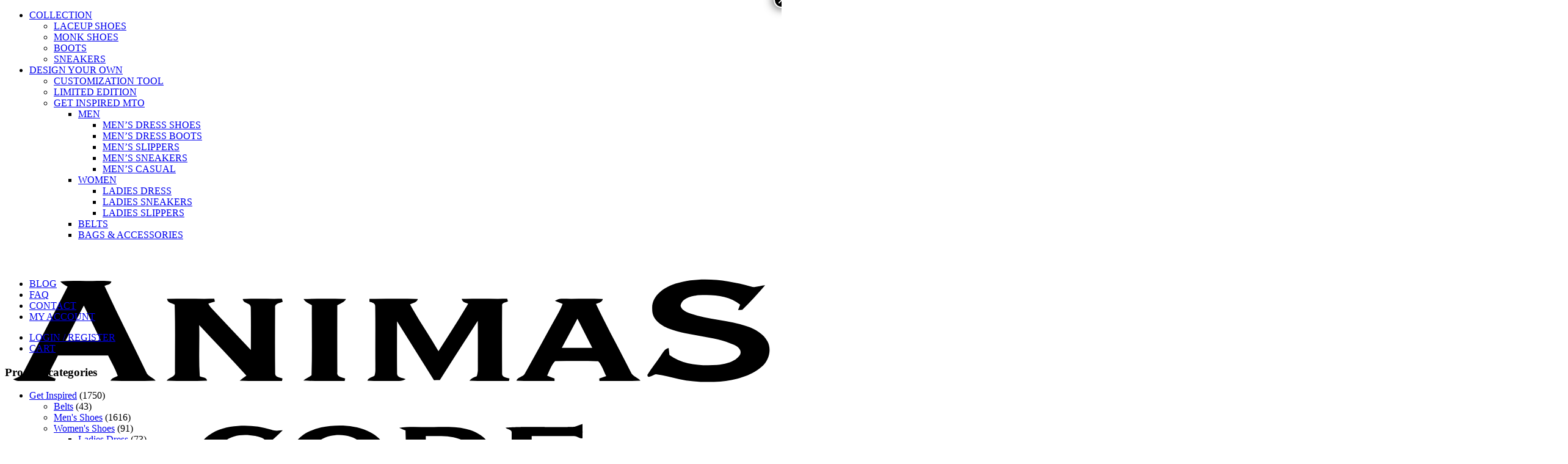

--- FILE ---
content_type: text/html; charset=UTF-8
request_url: https://animascode.com/product-category/get-inspired/womens-shoes/ladies-dress/full-brogue-woman/
body_size: 25992
content:
<!DOCTYPE html>
<html class="no-touch" lang="en-US" xmlns="http://www.w3.org/1999/xhtml">
<head>
<meta http-equiv="Content-Type" content="text/html; charset=UTF-8">
<meta name="viewport" content="width=device-width, initial-scale=1">
<link rel="profile" href="https://gmpg.org/xfn/11">
<link rel="pingback" href="https://animascode.com/xmlrpc.php">
<meta name='robots' content='index, follow, max-image-preview:large, max-snippet:-1, max-video-preview:-1' />

<!-- Google Tag Manager for WordPress by gtm4wp.com -->
<script data-cfasync="false" data-pagespeed-no-defer>
	var gtm4wp_datalayer_name = "dataLayer";
	var dataLayer = dataLayer || [];
	const gtm4wp_use_sku_instead = 1;
	const gtm4wp_id_prefix = '';
	const gtm4wp_remarketing = true;
	const gtm4wp_eec = true;
	const gtm4wp_classicec = false;
	const gtm4wp_currency = 'EUR';
	const gtm4wp_product_per_impression = false;
	const gtm4wp_needs_shipping_address = false;
	const gtm4wp_business_vertical = 'retail';
	const gtm4wp_business_vertical_id = 'id';
</script>
<!-- End Google Tag Manager for WordPress by gtm4wp.com -->
	<!-- This site is optimized with the Yoast SEO plugin v20.6 - https://yoast.com/wordpress/plugins/seo/ -->
	<title>Full Brogue Woman Made To Order Bespoke Custom Shoes - Animas Code</title>
	<meta name="description" content="Also known as a wingtip, the Full Brogue is easily identifiable as one of the most classic pairs of dress shoes on the market. Featuring a brogue pattern along the sides as well as the toe cap, everyone needs a Full Brogue in their shoe closet." />
	<link rel="canonical" href="https://animascode.com/product-category/get-inspired/womens-shoes/ladies-dress/full-brogue-woman/" />
	<meta property="og:locale" content="en_US" />
	<meta property="og:type" content="article" />
	<meta property="og:title" content="Full Brogue Woman Made To Order Bespoke Custom Shoes - Animas Code" />
	<meta property="og:description" content="Also known as a wingtip, the Full Brogue is easily identifiable as one of the most classic pairs of dress shoes on the market. Featuring a brogue pattern along the sides as well as the toe cap, everyone needs a Full Brogue in their shoe closet." />
	<meta property="og:url" content="https://animascode.com/product-category/get-inspired/womens-shoes/ladies-dress/full-brogue-woman/" />
	<meta property="og:site_name" content="Animas Code" />
	<meta property="og:image" content="https://animascode.com/wp-content/uploads/2018/02/2547_hd.jpg" />
	<meta property="og:image:width" content="1600" />
	<meta property="og:image:height" content="1600" />
	<meta property="og:image:type" content="image/jpeg" />
	<meta name="twitter:card" content="summary_large_image" />
	<meta name="twitter:site" content="@animascode" />
	<script type="application/ld+json" class="yoast-schema-graph">{"@context":"https://schema.org","@graph":[{"@type":"CollectionPage","@id":"https://animascode.com/product-category/get-inspired/womens-shoes/ladies-dress/full-brogue-woman/","url":"https://animascode.com/product-category/get-inspired/womens-shoes/ladies-dress/full-brogue-woman/","name":"Full Brogue Woman Made To Order Bespoke Custom Shoes - Animas Code","isPartOf":{"@id":"https://animascode.com/#website"},"primaryImageOfPage":{"@id":"https://animascode.com/product-category/get-inspired/womens-shoes/ladies-dress/full-brogue-woman/#primaryimage"},"image":{"@id":"https://animascode.com/product-category/get-inspired/womens-shoes/ladies-dress/full-brogue-woman/#primaryimage"},"thumbnailUrl":"https://animascode.com/wp-content/uploads/2020/02/3962_hd-scaled.jpg","description":"Also known as a wingtip, the Full Brogue is easily identifiable as one of the most classic pairs of dress shoes on the market. Featuring a brogue pattern along the sides as well as the toe cap, everyone needs a Full Brogue in their shoe closet.","breadcrumb":{"@id":"https://animascode.com/product-category/get-inspired/womens-shoes/ladies-dress/full-brogue-woman/#breadcrumb"},"inLanguage":"en-US"},{"@type":"ImageObject","inLanguage":"en-US","@id":"https://animascode.com/product-category/get-inspired/womens-shoes/ladies-dress/full-brogue-woman/#primaryimage","url":"https://animascode.com/wp-content/uploads/2020/02/3962_hd-scaled.jpg","contentUrl":"https://animascode.com/wp-content/uploads/2020/02/3962_hd-scaled.jpg","width":2560,"height":2560},{"@type":"BreadcrumbList","@id":"https://animascode.com/product-category/get-inspired/womens-shoes/ladies-dress/full-brogue-woman/#breadcrumb","itemListElement":[{"@type":"ListItem","position":1,"name":"Home","item":"https://animascode.com/"},{"@type":"ListItem","position":2,"name":"Get Inspired","item":"https://animascode.com/product-category/get-inspired/"},{"@type":"ListItem","position":3,"name":"Women's Shoes","item":"https://animascode.com/product-category/get-inspired/womens-shoes/"},{"@type":"ListItem","position":4,"name":"Ladies Dress","item":"https://animascode.com/product-category/get-inspired/womens-shoes/ladies-dress/"},{"@type":"ListItem","position":5,"name":"Full Brogue Woman"}]},{"@type":"WebSite","@id":"https://animascode.com/#website","url":"https://animascode.com/","name":"Animas Code","description":"Handcrafted in Spain, Made-to-Order Luxury Footwear &amp; Accessories","potentialAction":[{"@type":"SearchAction","target":{"@type":"EntryPoint","urlTemplate":"https://animascode.com/?s={search_term_string}"},"query-input":"required name=search_term_string"}],"inLanguage":"en-US"}]}</script>
	<!-- / Yoast SEO plugin. -->


<link rel='dns-prefetch' href='//fonts.googleapis.com' />
<link rel="alternate" type="application/rss+xml" title="Animas Code &raquo; Feed" href="https://animascode.com/feed/" />
<link rel="alternate" type="application/rss+xml" title="Animas Code &raquo; Full Brogue Woman Category Feed" href="https://animascode.com/product-category/get-inspired/womens-shoes/ladies-dress/full-brogue-woman/feed/" />
<script type="text/javascript">
window._wpemojiSettings = {"baseUrl":"https:\/\/s.w.org\/images\/core\/emoji\/14.0.0\/72x72\/","ext":".png","svgUrl":"https:\/\/s.w.org\/images\/core\/emoji\/14.0.0\/svg\/","svgExt":".svg","source":{"concatemoji":"https:\/\/animascode.com\/wp-includes\/js\/wp-emoji-release.min.js?ver=6.1.9"}};
/*! This file is auto-generated */
!function(e,a,t){var n,r,o,i=a.createElement("canvas"),p=i.getContext&&i.getContext("2d");function s(e,t){var a=String.fromCharCode,e=(p.clearRect(0,0,i.width,i.height),p.fillText(a.apply(this,e),0,0),i.toDataURL());return p.clearRect(0,0,i.width,i.height),p.fillText(a.apply(this,t),0,0),e===i.toDataURL()}function c(e){var t=a.createElement("script");t.src=e,t.defer=t.type="text/javascript",a.getElementsByTagName("head")[0].appendChild(t)}for(o=Array("flag","emoji"),t.supports={everything:!0,everythingExceptFlag:!0},r=0;r<o.length;r++)t.supports[o[r]]=function(e){if(p&&p.fillText)switch(p.textBaseline="top",p.font="600 32px Arial",e){case"flag":return s([127987,65039,8205,9895,65039],[127987,65039,8203,9895,65039])?!1:!s([55356,56826,55356,56819],[55356,56826,8203,55356,56819])&&!s([55356,57332,56128,56423,56128,56418,56128,56421,56128,56430,56128,56423,56128,56447],[55356,57332,8203,56128,56423,8203,56128,56418,8203,56128,56421,8203,56128,56430,8203,56128,56423,8203,56128,56447]);case"emoji":return!s([129777,127995,8205,129778,127999],[129777,127995,8203,129778,127999])}return!1}(o[r]),t.supports.everything=t.supports.everything&&t.supports[o[r]],"flag"!==o[r]&&(t.supports.everythingExceptFlag=t.supports.everythingExceptFlag&&t.supports[o[r]]);t.supports.everythingExceptFlag=t.supports.everythingExceptFlag&&!t.supports.flag,t.DOMReady=!1,t.readyCallback=function(){t.DOMReady=!0},t.supports.everything||(n=function(){t.readyCallback()},a.addEventListener?(a.addEventListener("DOMContentLoaded",n,!1),e.addEventListener("load",n,!1)):(e.attachEvent("onload",n),a.attachEvent("onreadystatechange",function(){"complete"===a.readyState&&t.readyCallback()})),(e=t.source||{}).concatemoji?c(e.concatemoji):e.wpemoji&&e.twemoji&&(c(e.twemoji),c(e.wpemoji)))}(window,document,window._wpemojiSettings);
</script>
<style type="text/css">
img.wp-smiley,
img.emoji {
	display: inline !important;
	border: none !important;
	box-shadow: none !important;
	height: 1em !important;
	width: 1em !important;
	margin: 0 0.07em !important;
	vertical-align: -0.1em !important;
	background: none !important;
	padding: 0 !important;
}
</style>
	<link rel='stylesheet' id='wc-stripe-blocks-checkout-style-css' href='https://animascode.com/wp-content/plugins/woocommerce-gateway-stripe/build/upe_blocks.css?ver=a88a15ab0bb435d143d1786c93437c30' type='text/css' media='all' />
<link rel='stylesheet' id='sbi_styles-css' href='https://animascode.com/wp-content/plugins/instagram-feed/css/sbi-styles.min.css?ver=6.1.4' type='text/css' media='all' />
<link rel='stylesheet' id='wp-block-library-css' href='https://animascode.com/wp-includes/css/dist/block-library/style.min.css?ver=6.1.9' type='text/css' media='all' />
<link rel='stylesheet' id='wc-blocks-vendors-style-css' href='https://animascode.com/wp-content/plugins/woocommerce/packages/woocommerce-blocks/build/wc-blocks-vendors-style.css?ver=9.8.5' type='text/css' media='all' />
<link rel='stylesheet' id='wc-blocks-style-css' href='https://animascode.com/wp-content/plugins/woocommerce/packages/woocommerce-blocks/build/wc-blocks-style.css?ver=9.8.5' type='text/css' media='all' />
<link rel='stylesheet' id='classic-theme-styles-css' href='https://animascode.com/wp-includes/css/classic-themes.min.css?ver=1' type='text/css' media='all' />
<style id='global-styles-inline-css' type='text/css'>
body{--wp--preset--color--black: #000000;--wp--preset--color--cyan-bluish-gray: #abb8c3;--wp--preset--color--white: #ffffff;--wp--preset--color--pale-pink: #f78da7;--wp--preset--color--vivid-red: #cf2e2e;--wp--preset--color--luminous-vivid-orange: #ff6900;--wp--preset--color--luminous-vivid-amber: #fcb900;--wp--preset--color--light-green-cyan: #7bdcb5;--wp--preset--color--vivid-green-cyan: #00d084;--wp--preset--color--pale-cyan-blue: #8ed1fc;--wp--preset--color--vivid-cyan-blue: #0693e3;--wp--preset--color--vivid-purple: #9b51e0;--wp--preset--gradient--vivid-cyan-blue-to-vivid-purple: linear-gradient(135deg,rgba(6,147,227,1) 0%,rgb(155,81,224) 100%);--wp--preset--gradient--light-green-cyan-to-vivid-green-cyan: linear-gradient(135deg,rgb(122,220,180) 0%,rgb(0,208,130) 100%);--wp--preset--gradient--luminous-vivid-amber-to-luminous-vivid-orange: linear-gradient(135deg,rgba(252,185,0,1) 0%,rgba(255,105,0,1) 100%);--wp--preset--gradient--luminous-vivid-orange-to-vivid-red: linear-gradient(135deg,rgba(255,105,0,1) 0%,rgb(207,46,46) 100%);--wp--preset--gradient--very-light-gray-to-cyan-bluish-gray: linear-gradient(135deg,rgb(238,238,238) 0%,rgb(169,184,195) 100%);--wp--preset--gradient--cool-to-warm-spectrum: linear-gradient(135deg,rgb(74,234,220) 0%,rgb(151,120,209) 20%,rgb(207,42,186) 40%,rgb(238,44,130) 60%,rgb(251,105,98) 80%,rgb(254,248,76) 100%);--wp--preset--gradient--blush-light-purple: linear-gradient(135deg,rgb(255,206,236) 0%,rgb(152,150,240) 100%);--wp--preset--gradient--blush-bordeaux: linear-gradient(135deg,rgb(254,205,165) 0%,rgb(254,45,45) 50%,rgb(107,0,62) 100%);--wp--preset--gradient--luminous-dusk: linear-gradient(135deg,rgb(255,203,112) 0%,rgb(199,81,192) 50%,rgb(65,88,208) 100%);--wp--preset--gradient--pale-ocean: linear-gradient(135deg,rgb(255,245,203) 0%,rgb(182,227,212) 50%,rgb(51,167,181) 100%);--wp--preset--gradient--electric-grass: linear-gradient(135deg,rgb(202,248,128) 0%,rgb(113,206,126) 100%);--wp--preset--gradient--midnight: linear-gradient(135deg,rgb(2,3,129) 0%,rgb(40,116,252) 100%);--wp--preset--duotone--dark-grayscale: url('#wp-duotone-dark-grayscale');--wp--preset--duotone--grayscale: url('#wp-duotone-grayscale');--wp--preset--duotone--purple-yellow: url('#wp-duotone-purple-yellow');--wp--preset--duotone--blue-red: url('#wp-duotone-blue-red');--wp--preset--duotone--midnight: url('#wp-duotone-midnight');--wp--preset--duotone--magenta-yellow: url('#wp-duotone-magenta-yellow');--wp--preset--duotone--purple-green: url('#wp-duotone-purple-green');--wp--preset--duotone--blue-orange: url('#wp-duotone-blue-orange');--wp--preset--font-size--small: 13px;--wp--preset--font-size--medium: 20px;--wp--preset--font-size--large: 36px;--wp--preset--font-size--x-large: 42px;--wp--preset--spacing--20: 0.44rem;--wp--preset--spacing--30: 0.67rem;--wp--preset--spacing--40: 1rem;--wp--preset--spacing--50: 1.5rem;--wp--preset--spacing--60: 2.25rem;--wp--preset--spacing--70: 3.38rem;--wp--preset--spacing--80: 5.06rem;}:where(.is-layout-flex){gap: 0.5em;}body .is-layout-flow > .alignleft{float: left;margin-inline-start: 0;margin-inline-end: 2em;}body .is-layout-flow > .alignright{float: right;margin-inline-start: 2em;margin-inline-end: 0;}body .is-layout-flow > .aligncenter{margin-left: auto !important;margin-right: auto !important;}body .is-layout-constrained > .alignleft{float: left;margin-inline-start: 0;margin-inline-end: 2em;}body .is-layout-constrained > .alignright{float: right;margin-inline-start: 2em;margin-inline-end: 0;}body .is-layout-constrained > .aligncenter{margin-left: auto !important;margin-right: auto !important;}body .is-layout-constrained > :where(:not(.alignleft):not(.alignright):not(.alignfull)){max-width: var(--wp--style--global--content-size);margin-left: auto !important;margin-right: auto !important;}body .is-layout-constrained > .alignwide{max-width: var(--wp--style--global--wide-size);}body .is-layout-flex{display: flex;}body .is-layout-flex{flex-wrap: wrap;align-items: center;}body .is-layout-flex > *{margin: 0;}:where(.wp-block-columns.is-layout-flex){gap: 2em;}.has-black-color{color: var(--wp--preset--color--black) !important;}.has-cyan-bluish-gray-color{color: var(--wp--preset--color--cyan-bluish-gray) !important;}.has-white-color{color: var(--wp--preset--color--white) !important;}.has-pale-pink-color{color: var(--wp--preset--color--pale-pink) !important;}.has-vivid-red-color{color: var(--wp--preset--color--vivid-red) !important;}.has-luminous-vivid-orange-color{color: var(--wp--preset--color--luminous-vivid-orange) !important;}.has-luminous-vivid-amber-color{color: var(--wp--preset--color--luminous-vivid-amber) !important;}.has-light-green-cyan-color{color: var(--wp--preset--color--light-green-cyan) !important;}.has-vivid-green-cyan-color{color: var(--wp--preset--color--vivid-green-cyan) !important;}.has-pale-cyan-blue-color{color: var(--wp--preset--color--pale-cyan-blue) !important;}.has-vivid-cyan-blue-color{color: var(--wp--preset--color--vivid-cyan-blue) !important;}.has-vivid-purple-color{color: var(--wp--preset--color--vivid-purple) !important;}.has-black-background-color{background-color: var(--wp--preset--color--black) !important;}.has-cyan-bluish-gray-background-color{background-color: var(--wp--preset--color--cyan-bluish-gray) !important;}.has-white-background-color{background-color: var(--wp--preset--color--white) !important;}.has-pale-pink-background-color{background-color: var(--wp--preset--color--pale-pink) !important;}.has-vivid-red-background-color{background-color: var(--wp--preset--color--vivid-red) !important;}.has-luminous-vivid-orange-background-color{background-color: var(--wp--preset--color--luminous-vivid-orange) !important;}.has-luminous-vivid-amber-background-color{background-color: var(--wp--preset--color--luminous-vivid-amber) !important;}.has-light-green-cyan-background-color{background-color: var(--wp--preset--color--light-green-cyan) !important;}.has-vivid-green-cyan-background-color{background-color: var(--wp--preset--color--vivid-green-cyan) !important;}.has-pale-cyan-blue-background-color{background-color: var(--wp--preset--color--pale-cyan-blue) !important;}.has-vivid-cyan-blue-background-color{background-color: var(--wp--preset--color--vivid-cyan-blue) !important;}.has-vivid-purple-background-color{background-color: var(--wp--preset--color--vivid-purple) !important;}.has-black-border-color{border-color: var(--wp--preset--color--black) !important;}.has-cyan-bluish-gray-border-color{border-color: var(--wp--preset--color--cyan-bluish-gray) !important;}.has-white-border-color{border-color: var(--wp--preset--color--white) !important;}.has-pale-pink-border-color{border-color: var(--wp--preset--color--pale-pink) !important;}.has-vivid-red-border-color{border-color: var(--wp--preset--color--vivid-red) !important;}.has-luminous-vivid-orange-border-color{border-color: var(--wp--preset--color--luminous-vivid-orange) !important;}.has-luminous-vivid-amber-border-color{border-color: var(--wp--preset--color--luminous-vivid-amber) !important;}.has-light-green-cyan-border-color{border-color: var(--wp--preset--color--light-green-cyan) !important;}.has-vivid-green-cyan-border-color{border-color: var(--wp--preset--color--vivid-green-cyan) !important;}.has-pale-cyan-blue-border-color{border-color: var(--wp--preset--color--pale-cyan-blue) !important;}.has-vivid-cyan-blue-border-color{border-color: var(--wp--preset--color--vivid-cyan-blue) !important;}.has-vivid-purple-border-color{border-color: var(--wp--preset--color--vivid-purple) !important;}.has-vivid-cyan-blue-to-vivid-purple-gradient-background{background: var(--wp--preset--gradient--vivid-cyan-blue-to-vivid-purple) !important;}.has-light-green-cyan-to-vivid-green-cyan-gradient-background{background: var(--wp--preset--gradient--light-green-cyan-to-vivid-green-cyan) !important;}.has-luminous-vivid-amber-to-luminous-vivid-orange-gradient-background{background: var(--wp--preset--gradient--luminous-vivid-amber-to-luminous-vivid-orange) !important;}.has-luminous-vivid-orange-to-vivid-red-gradient-background{background: var(--wp--preset--gradient--luminous-vivid-orange-to-vivid-red) !important;}.has-very-light-gray-to-cyan-bluish-gray-gradient-background{background: var(--wp--preset--gradient--very-light-gray-to-cyan-bluish-gray) !important;}.has-cool-to-warm-spectrum-gradient-background{background: var(--wp--preset--gradient--cool-to-warm-spectrum) !important;}.has-blush-light-purple-gradient-background{background: var(--wp--preset--gradient--blush-light-purple) !important;}.has-blush-bordeaux-gradient-background{background: var(--wp--preset--gradient--blush-bordeaux) !important;}.has-luminous-dusk-gradient-background{background: var(--wp--preset--gradient--luminous-dusk) !important;}.has-pale-ocean-gradient-background{background: var(--wp--preset--gradient--pale-ocean) !important;}.has-electric-grass-gradient-background{background: var(--wp--preset--gradient--electric-grass) !important;}.has-midnight-gradient-background{background: var(--wp--preset--gradient--midnight) !important;}.has-small-font-size{font-size: var(--wp--preset--font-size--small) !important;}.has-medium-font-size{font-size: var(--wp--preset--font-size--medium) !important;}.has-large-font-size{font-size: var(--wp--preset--font-size--large) !important;}.has-x-large-font-size{font-size: var(--wp--preset--font-size--x-large) !important;}
.wp-block-navigation a:where(:not(.wp-element-button)){color: inherit;}
:where(.wp-block-columns.is-layout-flex){gap: 2em;}
.wp-block-pullquote{font-size: 1.5em;line-height: 1.6;}
</style>
<link rel='stylesheet' id='uncodefont-google-css' href='//fonts.googleapis.com/css?family=Poppins%3A300%2Cregular%2C500%2C600%2C700%7CDroid+Serif%3Aregular%2Citalic%2C700%2C700italic%7CDosis%3A200%2C300%2Cregular%2C500%2C600%2C700%2C800%7CPlayfair+Display%3Aregular%2Citalic%2C700%2C700italic%2C900%2C900italic%7COswald%3A300%2Cregular%2C700%7CRoboto%3A100%2C100italic%2C300%2C300italic%2Cregular%2Citalic%2C500%2C500italic%2C700%2C700italic%2C900%2C900italic%7CNunito%3A200%2C200italic%2C300%2C300italic%2Cregular%2Citalic%2C600%2C600italic%2C700%2C700italic%2C900%2C900italic&#038;subset=devanagari%2Clatin-ext%2Clatin%2Ccyrillic%2Cvietnamese%2Cgreek%2Ccyrillic-ext%2Cgreek-ext&#038;ver=2.7.5' type='text/css' media='all' />
<style id='woocommerce-inline-inline-css' type='text/css'>
.woocommerce form .form-row .required { visibility: visible; }
</style>
<link rel='stylesheet' id='uncode-style-css' href='https://animascode.com/wp-content/themes/uncode/library/css/style.css' type='text/css' media='all' />
<style id='uncode-style-inline-css' type='text/css'>

@media (min-width: 960px) { .limit-width { max-width: 1296px; margin: auto;}}
.menu-primary ul.menu-smart > li > a, .menu-primary ul.menu-smart li.dropdown > a, .menu-primary ul.menu-smart li.mega-menu > a, .vmenu-container ul.menu-smart > li > a, .vmenu-container ul.menu-smart li.dropdown > a { text-transform: uppercase; }
.menu-primary ul.menu-smart ul a, .vmenu-container ul.menu-smart ul a { text-transform: uppercase; }
#changer-back-color { transition: background-color 1000ms cubic-bezier(0.25, 1, 0.5, 1) !important; } #changer-back-color > div { transition: opacity 1000ms cubic-bezier(0.25, 1, 0.5, 1) !important; } body.bg-changer-init.disable-hover .main-wrapper .style-light,  body.bg-changer-init.disable-hover .main-wrapper .style-light h1,  body.bg-changer-init.disable-hover .main-wrapper .style-light h2, body.bg-changer-init.disable-hover .main-wrapper .style-light h3, body.bg-changer-init.disable-hover .main-wrapper .style-light h4, body.bg-changer-init.disable-hover .main-wrapper .style-light h5, body.bg-changer-init.disable-hover .main-wrapper .style-light h6, body.bg-changer-init.disable-hover .main-wrapper .style-light a, body.bg-changer-init.disable-hover .main-wrapper .style-dark, body.bg-changer-init.disable-hover .main-wrapper .style-dark h1, body.bg-changer-init.disable-hover .main-wrapper .style-dark h2, body.bg-changer-init.disable-hover .main-wrapper .style-dark h3, body.bg-changer-init.disable-hover .main-wrapper .style-dark h4, body.bg-changer-init.disable-hover .main-wrapper .style-dark h5, body.bg-changer-init.disable-hover .main-wrapper .style-dark h6, body.bg-changer-init.disable-hover .main-wrapper .style-dark a { transition: color 1000ms cubic-bezier(0.25, 1, 0.5, 1) !important; } body.bg-changer-init.disable-hover .main-wrapper .heading-text-highlight-inner { transition-property: right, background; transition-duration: 1000ms }
</style>
<link rel='stylesheet' id='uncode-custom-style-css' href='https://animascode.com/wp-content/themes/uncode/library/css/style-custom.css' type='text/css' media='all' />
<link rel='stylesheet' id='child-style-css' href='https://animascode.com/wp-content/themes/uncode-child/style.css' type='text/css' media='all' />
<link rel='stylesheet' id='uncode-gutenberg-frontend-css' href='https://animascode.com/wp-content/themes/uncode/core/inc/compatibility/gutenberg/assets/css/uncode-gutenberg-frontend.css?ver=1.0.0' type='text/css' media='all' />
<link rel='stylesheet' id='uncode-woocommerce-css' href='https://animascode.com/wp-content/themes/uncode/library/css/woocommerce.css' type='text/css' media='all' />
<link rel='stylesheet' id='uncode-icons-css' href='https://animascode.com/wp-content/themes/uncode/library/css/uncode-icons.css' type='text/css' media='all' />
<link rel='stylesheet' id='popup-maker-site-css' href='https://animascode.com/wp-content/plugins/popup-maker/assets/css/pum-site.min.css?ver=1.18.1' type='text/css' media='all' />
<style id='popup-maker-site-inline-css' type='text/css'>
/* Popup Google Fonts */
@import url('//fonts.googleapis.com/css?family=Montserrat:100');

/* Popup Theme 115483: Light Box */
.pum-theme-115483, .pum-theme-lightbox { background-color: rgba( 0, 0, 0, 0.60 ) } 
.pum-theme-115483 .pum-container, .pum-theme-lightbox .pum-container { padding: 18px; border-radius: 0px; border: 0px none #000000; box-shadow: 0px 0px 30px 0px rgba( 2, 2, 2, 0.00 ); background-color: rgba( 255, 255, 255, 1.00 ) } 
.pum-theme-115483 .pum-title, .pum-theme-lightbox .pum-title { color: #000000; text-align: left; text-shadow: 0px 0px 0px rgba( 2, 2, 2, 0.23 ); font-family: inherit; font-weight: 600; font-size: 24px; line-height: 36px } 
.pum-theme-115483 .pum-content, .pum-theme-lightbox .pum-content { color: #000000; font-family: inherit; font-weight: 400 } 
.pum-theme-115483 .pum-content + .pum-close, .pum-theme-lightbox .pum-content + .pum-close { position: absolute; height: 26px; width: 26px; left: auto; right: -13px; bottom: auto; top: -13px; padding: 0px; color: #ffffff; font-family: Arial; font-weight: 100; font-size: 24px; line-height: 24px; border: 2px solid #ffffff; border-radius: 26px; box-shadow: 0px 0px 15px 1px rgba( 2, 2, 2, 0.75 ); text-shadow: 0px 0px 0px rgba( 0, 0, 0, 0.23 ); background-color: rgba( 0, 0, 0, 1.00 ) } 

/* Popup Theme 115489: Content Only - For use with page builders or block editor */
.pum-theme-115489, .pum-theme-content-only { background-color: rgba( 0, 0, 0, 0.70 ) } 
.pum-theme-115489 .pum-container, .pum-theme-content-only .pum-container { padding: 0px; border-radius: 0px; border: 1px none #000000; box-shadow: 0px 0px 0px 0px rgba( 2, 2, 2, 0.00 ) } 
.pum-theme-115489 .pum-title, .pum-theme-content-only .pum-title { color: #000000; text-align: left; text-shadow: 0px 0px 0px rgba( 2, 2, 2, 0.23 ); font-family: inherit; font-weight: 400; font-size: 32px; line-height: 36px } 
.pum-theme-115489 .pum-content, .pum-theme-content-only .pum-content { color: #8c8c8c; font-family: inherit; font-weight: 400 } 
.pum-theme-115489 .pum-content + .pum-close, .pum-theme-content-only .pum-content + .pum-close { position: absolute; height: 18px; width: 18px; left: auto; right: 7px; bottom: auto; top: 7px; padding: 0px; color: #000000; font-family: inherit; font-weight: 700; font-size: 20px; line-height: 20px; border: 1px none #ffffff; border-radius: 15px; box-shadow: 0px 0px 0px 0px rgba( 2, 2, 2, 0.00 ); text-shadow: 0px 0px 0px rgba( 0, 0, 0, 0.00 ); background-color: rgba( 255, 255, 255, 0.00 ) } 

/* Popup Theme 115484: Enterprise Blue */
.pum-theme-115484, .pum-theme-enterprise-blue { background-color: rgba( 0, 0, 0, 0.70 ) } 
.pum-theme-115484 .pum-container, .pum-theme-enterprise-blue .pum-container { padding: 28px; border-radius: 5px; border: 1px none #000000; box-shadow: 0px 10px 25px 4px rgba( 2, 2, 2, 0.50 ); background-color: rgba( 255, 255, 255, 1.00 ) } 
.pum-theme-115484 .pum-title, .pum-theme-enterprise-blue .pum-title { color: #315b7c; text-align: left; text-shadow: 0px 0px 0px rgba( 2, 2, 2, 0.23 ); font-family: inherit; font-weight: 100; font-size: 34px; line-height: 36px } 
.pum-theme-115484 .pum-content, .pum-theme-enterprise-blue .pum-content { color: #2d2d2d; font-family: inherit; font-weight: 100 } 
.pum-theme-115484 .pum-content + .pum-close, .pum-theme-enterprise-blue .pum-content + .pum-close { position: absolute; height: 28px; width: 28px; left: auto; right: 8px; bottom: auto; top: 8px; padding: 4px; color: #ffffff; font-family: Times New Roman; font-weight: 100; font-size: 20px; line-height: 20px; border: 1px none #ffffff; border-radius: 42px; box-shadow: 0px 0px 0px 0px rgba( 2, 2, 2, 0.23 ); text-shadow: 0px 0px 0px rgba( 0, 0, 0, 0.23 ); background-color: rgba( 49, 91, 124, 1.00 ) } 

/* Popup Theme 115485: Hello Box */
.pum-theme-115485, .pum-theme-hello-box { background-color: rgba( 0, 0, 0, 0.75 ) } 
.pum-theme-115485 .pum-container, .pum-theme-hello-box .pum-container { padding: 30px; border-radius: 80px; border: 14px solid #81d742; box-shadow: 0px 0px 0px 0px rgba( 2, 2, 2, 0.00 ); background-color: rgba( 255, 255, 255, 1.00 ) } 
.pum-theme-115485 .pum-title, .pum-theme-hello-box .pum-title { color: #2d2d2d; text-align: left; text-shadow: 0px 0px 0px rgba( 2, 2, 2, 0.23 ); font-family: Montserrat; font-weight: 100; font-size: 32px; line-height: 36px } 
.pum-theme-115485 .pum-content, .pum-theme-hello-box .pum-content { color: #2d2d2d; font-family: inherit; font-weight: 100 } 
.pum-theme-115485 .pum-content + .pum-close, .pum-theme-hello-box .pum-content + .pum-close { position: absolute; height: auto; width: auto; left: auto; right: -30px; bottom: auto; top: -30px; padding: 0px; color: #2d2d2d; font-family: Times New Roman; font-weight: 100; font-size: 32px; line-height: 28px; border: 1px none #ffffff; border-radius: 28px; box-shadow: 0px 0px 0px 0px rgba( 2, 2, 2, 0.23 ); text-shadow: 0px 0px 0px rgba( 0, 0, 0, 0.23 ); background-color: rgba( 255, 255, 255, 1.00 ) } 

/* Popup Theme 115486: Cutting Edge */
.pum-theme-115486, .pum-theme-cutting-edge { background-color: rgba( 0, 0, 0, 0.50 ) } 
.pum-theme-115486 .pum-container, .pum-theme-cutting-edge .pum-container { padding: 18px; border-radius: 0px; border: 1px none #000000; box-shadow: 0px 10px 25px 0px rgba( 2, 2, 2, 0.50 ); background-color: rgba( 30, 115, 190, 1.00 ) } 
.pum-theme-115486 .pum-title, .pum-theme-cutting-edge .pum-title { color: #ffffff; text-align: left; text-shadow: 0px 0px 0px rgba( 2, 2, 2, 0.23 ); font-family: Sans-Serif; font-weight: 100; font-size: 26px; line-height: 28px } 
.pum-theme-115486 .pum-content, .pum-theme-cutting-edge .pum-content { color: #ffffff; font-family: inherit; font-weight: 100 } 
.pum-theme-115486 .pum-content + .pum-close, .pum-theme-cutting-edge .pum-content + .pum-close { position: absolute; height: 24px; width: 24px; left: auto; right: 0px; bottom: auto; top: 0px; padding: 0px; color: #1e73be; font-family: Times New Roman; font-weight: 100; font-size: 32px; line-height: 24px; border: 1px none #ffffff; border-radius: 0px; box-shadow: -1px 1px 1px 0px rgba( 2, 2, 2, 0.10 ); text-shadow: -1px 1px 1px rgba( 0, 0, 0, 0.10 ); background-color: rgba( 238, 238, 34, 1.00 ) } 

/* Popup Theme 115487: Framed Border */
.pum-theme-115487, .pum-theme-framed-border { background-color: rgba( 255, 255, 255, 0.50 ) } 
.pum-theme-115487 .pum-container, .pum-theme-framed-border .pum-container { padding: 18px; border-radius: 0px; border: 20px outset #dd3333; box-shadow: 1px 1px 3px 0px rgba( 2, 2, 2, 0.97 ) inset; background-color: rgba( 255, 251, 239, 1.00 ) } 
.pum-theme-115487 .pum-title, .pum-theme-framed-border .pum-title { color: #000000; text-align: left; text-shadow: 0px 0px 0px rgba( 2, 2, 2, 0.23 ); font-family: inherit; font-weight: 100; font-size: 32px; line-height: 36px } 
.pum-theme-115487 .pum-content, .pum-theme-framed-border .pum-content { color: #2d2d2d; font-family: inherit; font-weight: 100 } 
.pum-theme-115487 .pum-content + .pum-close, .pum-theme-framed-border .pum-content + .pum-close { position: absolute; height: 20px; width: 20px; left: auto; right: -20px; bottom: auto; top: -20px; padding: 0px; color: #ffffff; font-family: Tahoma; font-weight: 700; font-size: 16px; line-height: 18px; border: 1px none #ffffff; border-radius: 0px; box-shadow: 0px 0px 0px 0px rgba( 2, 2, 2, 0.23 ); text-shadow: 0px 0px 0px rgba( 0, 0, 0, 0.23 ); background-color: rgba( 0, 0, 0, 0.55 ) } 

/* Popup Theme 115488: Floating Bar - Soft Blue */
.pum-theme-115488, .pum-theme-floating-bar { background-color: rgba( 255, 255, 255, 0.00 ) } 
.pum-theme-115488 .pum-container, .pum-theme-floating-bar .pum-container { padding: 8px; border-radius: 0px; border: 1px none #000000; box-shadow: 1px 1px 3px 0px rgba( 2, 2, 2, 0.23 ); background-color: rgba( 238, 246, 252, 1.00 ) } 
.pum-theme-115488 .pum-title, .pum-theme-floating-bar .pum-title { color: #505050; text-align: left; text-shadow: 0px 0px 0px rgba( 2, 2, 2, 0.23 ); font-family: inherit; font-weight: 400; font-size: 32px; line-height: 36px } 
.pum-theme-115488 .pum-content, .pum-theme-floating-bar .pum-content { color: #505050; font-family: inherit; font-weight: 400 } 
.pum-theme-115488 .pum-content + .pum-close, .pum-theme-floating-bar .pum-content + .pum-close { position: absolute; height: 18px; width: 18px; left: auto; right: 5px; bottom: auto; top: 50%; padding: 0px; color: #505050; font-family: Sans-Serif; font-weight: 700; font-size: 15px; line-height: 18px; border: 1px solid #505050; border-radius: 15px; box-shadow: 0px 0px 0px 0px rgba( 2, 2, 2, 0.00 ); text-shadow: 0px 0px 0px rgba( 0, 0, 0, 0.00 ); background-color: rgba( 255, 255, 255, 0.00 ); transform: translate(0, -50%) } 

/* Popup Theme 115482: Default Theme */
.pum-theme-115482, .pum-theme-default-theme { background-color: rgba( 255, 255, 255, 1.00 ) } 
.pum-theme-115482 .pum-container, .pum-theme-default-theme .pum-container { padding: 18px; border-radius: 0px; border: 1px none #000000; box-shadow: 1px 1px 3px 0px rgba( 2, 2, 2, 0.23 ); background-color: rgba( 249, 249, 249, 1.00 ) } 
.pum-theme-115482 .pum-title, .pum-theme-default-theme .pum-title { color: #000000; text-align: left; text-shadow: 0px 0px 0px rgba( 2, 2, 2, 0.23 ); font-family: inherit; font-weight: 400; font-size: 32px; font-style: normal; line-height: 36px } 
.pum-theme-115482 .pum-content, .pum-theme-default-theme .pum-content { color: #8c8c8c; font-family: inherit; font-weight: 400; font-style: inherit } 
.pum-theme-115482 .pum-content + .pum-close, .pum-theme-default-theme .pum-content + .pum-close { position: absolute; height: auto; width: auto; left: auto; right: 0px; bottom: auto; top: 0px; padding: 8px; color: #ffffff; font-family: inherit; font-weight: 400; font-size: 12px; font-style: inherit; line-height: 36px; border: 1px none #ffffff; border-radius: 0px; box-shadow: 1px 1px 3px 0px rgba( 2, 2, 2, 0.23 ); text-shadow: 0px 0px 0px rgba( 0, 0, 0, 0.23 ); background-color: rgba( 0, 183, 205, 1.00 ) } 

#pum-122756 {z-index: 1999999999}
#pum-122755 {z-index: 1999999999}
#pum-115490 {z-index: 1999999999}

</style>
<script type='text/javascript' id='jquery-core-js-extra'>
/* <![CDATA[ */
var xlwcty = {"ajax_url":"https:\/\/animascode.com\/wp-admin\/admin-ajax.php","version":"2.16.0","wc_version":"7.6.1"};
/* ]]> */
</script>
<script type='text/javascript' src='https://animascode.com/wp-includes/js/jquery/jquery.min.js?ver=3.6.1' id='jquery-core-js'></script>
<script type='text/javascript' src='https://animascode.com/wp-includes/js/jquery/jquery-migrate.min.js?ver=3.3.2' id='jquery-migrate-js'></script>
<script type='text/javascript' src='https://animascode.com/wp-content/plugins/woocommerce/assets/js/jquery-blockui/jquery.blockUI.min.js?ver=2.7.0-wc.7.6.1' id='jquery-blockui-js'></script>
<script type='text/javascript' id='wc-add-to-cart-js-extra'>
/* <![CDATA[ */
var wc_add_to_cart_params = {"ajax_url":"\/wp-admin\/admin-ajax.php","wc_ajax_url":"\/?wc-ajax=%%endpoint%%","i18n_view_cart":"View cart","cart_url":"https:\/\/animascode.com\/cart\/","is_cart":"","cart_redirect_after_add":"yes"};
/* ]]> */
</script>
<script type='text/javascript' src='https://animascode.com/wp-content/plugins/woocommerce/assets/js/frontend/add-to-cart.min.js?ver=7.6.1' id='wc-add-to-cart-js'></script>
<script type='text/javascript' src='https://animascode.com/wp-content/plugins/duracelltomi-google-tag-manager/js/gtm4wp-woocommerce-enhanced.js?ver=1.16.2' id='gtm4wp-woocommerce-enhanced-js'></script>
<script type='text/javascript' src='https://animascode.com/wp-content/plugins/uncode-js_composer/assets/js/vendors/woocommerce-add-to-cart.js?ver=6.9.0' id='vc_woocommerce-add-to-cart-js-js'></script>
<script type='text/javascript' id='uncode-init-js-extra'>
/* <![CDATA[ */
var SiteParameters = {"days":"days","hours":"hours","minutes":"minutes","seconds":"seconds","constant_scroll":"on","scroll_speed":"2","parallax_factor":"0.25","loading":"Loading\u2026","slide_name":"slide","slide_footer":"footer","ajax_url":"https:\/\/animascode.com\/wp-admin\/admin-ajax.php","nonce_adaptive_images":"72e72c465e","nonce_srcset_async":"874af34e13","enable_debug":"","block_mobile_videos":"","is_frontend_editor":"","main_width":["1300","px"],"mobile_parallax_allowed":"","wireframes_plugin_active":"","sticky_elements":"off","lazyload_type":"","resize_quality":"60","register_metadata":"1","bg_changer_time":"1000","update_wc_fragments":"1","optimize_shortpixel_image":"","custom_cursor_selector":"[href], .trigger-overlay, .owl-next, .owl-prev, .owl-dot, input[type=\"submit\"], button[type=\"submit\"], a[class^=\"ilightbox\"], .ilightbox-thumbnail, .ilightbox-prev, .ilightbox-next, .overlay-close, .unmodal-close, .qty-inset > span, .share-button li, .uncode-post-titles .tmb.tmb-click-area, .btn-link, .tmb-click-row .t-inside, .lg-outer button, .lg-thumb img","mobile_parallax_animation":"","lbox_enhanced":"","native_media_player":"1","vimeoPlayerParams":"?autoplay=0","ajax_filter_key_search":"key","ajax_filter_key_unfilter":"unfilter","dynamic_srcset_active":"1","dynamic_srcset_bg_mobile_breakpoint":"570","dynamic_srcset_bunch_limit":"1","dynamic_srcset_bg_mobile_size":"0","activate_webp":"","force_webp":""};
/* ]]> */
</script>
<script type='text/javascript' src='https://animascode.com/wp-content/themes/uncode/library/js/init.min.js' id='uncode-init-js'></script>
<script type='text/javascript' id='wc-settings-dep-in-header-js-after'>
console.warn( "Scripts that have a dependency on [wc-settings, wc-blocks-checkout] must be loaded in the footer, automatewoo-marketing-optin-editor-script was registered to load in the header, but has been switched to load in the footer instead. See https://github.com/woocommerce/woocommerce-gutenberg-products-block/pull/5059" );
</script>
<link rel="https://api.w.org/" href="https://animascode.com/wp-json/" /><link rel="alternate" type="application/json" href="https://animascode.com/wp-json/wp/v2/product_cat/752" /><link rel="EditURI" type="application/rsd+xml" title="RSD" href="https://animascode.com/xmlrpc.php?rsd" />
<link rel="wlwmanifest" type="application/wlwmanifest+xml" href="https://animascode.com/wp-includes/wlwmanifest.xml" />
<meta name="generator" content="WordPress 6.1.9" />
<meta name="generator" content="WooCommerce 7.6.1" />

<!-- This website runs the Product Feed PRO for WooCommerce by AdTribes.io plugin - version 12.5.7 -->

<!-- Google Tag Manager for WordPress by gtm4wp.com -->
<!-- GTM Container placement set to automatic -->
<script data-cfasync="false" data-pagespeed-no-defer type="text/javascript">
	var dataLayer_content = {"pagePostType":"product","pagePostType2":"tax-product","pageCategory":[],"customerTotalOrders":0,"customerTotalOrderValue":"0.00","customerFirstName":"","customerLastName":"","customerBillingFirstName":"","customerBillingLastName":"","customerBillingCompany":"","customerBillingAddress1":"","customerBillingAddress2":"","customerBillingCity":"","customerBillingPostcode":"","customerBillingCountry":"","customerBillingEmail":"","customerBillingEmailHash":"e3b0c44298fc1c149afbf4c8996fb92427ae41e4649b934ca495991b7852b855","customerBillingPhone":"","customerShippingFirstName":"","customerShippingLastName":"","customerShippingCompany":"","customerShippingAddress1":"","customerShippingAddress2":"","customerShippingCity":"","customerShippingPostcode":"","customerShippingCountry":"","ecomm_prodid":[],"ecomm_pagetype":"category","ecomm_totalvalue":0};
	dataLayer.push( dataLayer_content );
</script>
<script data-cfasync="false">
(function(w,d,s,l,i){w[l]=w[l]||[];w[l].push({'gtm.start':
new Date().getTime(),event:'gtm.js'});var f=d.getElementsByTagName(s)[0],
j=d.createElement(s),dl=l!='dataLayer'?'&l='+l:'';j.async=true;j.src=
'//www.googletagmanager.com/gtm.'+'js?id='+i+dl;f.parentNode.insertBefore(j,f);
})(window,document,'script','dataLayer','GTM-KWH9QPD');
</script>
<!-- End Google Tag Manager -->
<!-- End Google Tag Manager for WordPress by gtm4wp.com -->	<noscript><style>.woocommerce-product-gallery{ opacity: 1 !important; }</style></noscript>
				<script  type="text/javascript">
				!function(f,b,e,v,n,t,s){if(f.fbq)return;n=f.fbq=function(){n.callMethod?
					n.callMethod.apply(n,arguments):n.queue.push(arguments)};if(!f._fbq)f._fbq=n;
					n.push=n;n.loaded=!0;n.version='2.0';n.queue=[];t=b.createElement(e);t.async=!0;
					t.src=v;s=b.getElementsByTagName(e)[0];s.parentNode.insertBefore(t,s)}(window,
					document,'script','https://connect.facebook.net/en_US/fbevents.js');
			</script>
			<!-- WooCommerce Facebook Integration Begin -->
			<script  type="text/javascript">

				fbq('init', '1649229008427489', {}, {
    "agent": "woocommerce-7.6.1-3.0.22"
});

				fbq( 'track', 'PageView', {
    "source": "woocommerce",
    "version": "7.6.1",
    "pluginVersion": "3.0.22"
} );

				document.addEventListener( 'DOMContentLoaded', function() {
					jQuery && jQuery( function( $ ) {
						// Insert placeholder for events injected when a product is added to the cart through AJAX.
						$( document.body ).append( '<div class=\"wc-facebook-pixel-event-placeholder\"></div>' );
					} );
				}, false );

			</script>
			<!-- WooCommerce Facebook Integration End -->
			<link rel="icon" href="https://animascode.com/wp-content/uploads/2019/04/ac_mini2-100x100.png" sizes="32x32" />
<link rel="icon" href="https://animascode.com/wp-content/uploads/2019/04/ac_mini2-300x300.png" sizes="192x192" />
<link rel="apple-touch-icon" href="https://animascode.com/wp-content/uploads/2019/04/ac_mini2-300x300.png" />
<meta name="msapplication-TileImage" content="https://animascode.com/wp-content/uploads/2019/04/ac_mini2-300x300.png" />
<noscript><style> .wpb_animate_when_almost_visible { opacity: 1; }</style></noscript></head>
<body class="archive tax-product_cat term-full-brogue-woman term-752  style-color-lxmt-bg theme-uncode woocommerce woocommerce-page woocommerce-no-js hormenu-position-left megamenu-full-submenu hmenu hmenu-center-double header-full-width main-center-align menu-mobile-animated-simple menu-mobile-centered menu-has-cta mobile-parallax-not-allowed ilb-no-bounce unreg uncode-wc-single-product-slider-enabled uncode-sidecart-enabled uncode-sidecart-right uncode-sidecart-mobile-enabled minicart-notification qw-body-scroll-disabled menu-sticky-fix wpb-js-composer js-comp-ver-6.9.0 vc_responsive" data-border="0">
		<div id="vh_layout_help"></div><svg xmlns="http://www.w3.org/2000/svg" viewBox="0 0 0 0" width="0" height="0" focusable="false" role="none" style="visibility: hidden; position: absolute; left: -9999px; overflow: hidden;" ><defs><filter id="wp-duotone-dark-grayscale"><feColorMatrix color-interpolation-filters="sRGB" type="matrix" values=" .299 .587 .114 0 0 .299 .587 .114 0 0 .299 .587 .114 0 0 .299 .587 .114 0 0 " /><feComponentTransfer color-interpolation-filters="sRGB" ><feFuncR type="table" tableValues="0 0.49803921568627" /><feFuncG type="table" tableValues="0 0.49803921568627" /><feFuncB type="table" tableValues="0 0.49803921568627" /><feFuncA type="table" tableValues="1 1" /></feComponentTransfer><feComposite in2="SourceGraphic" operator="in" /></filter></defs></svg><svg xmlns="http://www.w3.org/2000/svg" viewBox="0 0 0 0" width="0" height="0" focusable="false" role="none" style="visibility: hidden; position: absolute; left: -9999px; overflow: hidden;" ><defs><filter id="wp-duotone-grayscale"><feColorMatrix color-interpolation-filters="sRGB" type="matrix" values=" .299 .587 .114 0 0 .299 .587 .114 0 0 .299 .587 .114 0 0 .299 .587 .114 0 0 " /><feComponentTransfer color-interpolation-filters="sRGB" ><feFuncR type="table" tableValues="0 1" /><feFuncG type="table" tableValues="0 1" /><feFuncB type="table" tableValues="0 1" /><feFuncA type="table" tableValues="1 1" /></feComponentTransfer><feComposite in2="SourceGraphic" operator="in" /></filter></defs></svg><svg xmlns="http://www.w3.org/2000/svg" viewBox="0 0 0 0" width="0" height="0" focusable="false" role="none" style="visibility: hidden; position: absolute; left: -9999px; overflow: hidden;" ><defs><filter id="wp-duotone-purple-yellow"><feColorMatrix color-interpolation-filters="sRGB" type="matrix" values=" .299 .587 .114 0 0 .299 .587 .114 0 0 .299 .587 .114 0 0 .299 .587 .114 0 0 " /><feComponentTransfer color-interpolation-filters="sRGB" ><feFuncR type="table" tableValues="0.54901960784314 0.98823529411765" /><feFuncG type="table" tableValues="0 1" /><feFuncB type="table" tableValues="0.71764705882353 0.25490196078431" /><feFuncA type="table" tableValues="1 1" /></feComponentTransfer><feComposite in2="SourceGraphic" operator="in" /></filter></defs></svg><svg xmlns="http://www.w3.org/2000/svg" viewBox="0 0 0 0" width="0" height="0" focusable="false" role="none" style="visibility: hidden; position: absolute; left: -9999px; overflow: hidden;" ><defs><filter id="wp-duotone-blue-red"><feColorMatrix color-interpolation-filters="sRGB" type="matrix" values=" .299 .587 .114 0 0 .299 .587 .114 0 0 .299 .587 .114 0 0 .299 .587 .114 0 0 " /><feComponentTransfer color-interpolation-filters="sRGB" ><feFuncR type="table" tableValues="0 1" /><feFuncG type="table" tableValues="0 0.27843137254902" /><feFuncB type="table" tableValues="0.5921568627451 0.27843137254902" /><feFuncA type="table" tableValues="1 1" /></feComponentTransfer><feComposite in2="SourceGraphic" operator="in" /></filter></defs></svg><svg xmlns="http://www.w3.org/2000/svg" viewBox="0 0 0 0" width="0" height="0" focusable="false" role="none" style="visibility: hidden; position: absolute; left: -9999px; overflow: hidden;" ><defs><filter id="wp-duotone-midnight"><feColorMatrix color-interpolation-filters="sRGB" type="matrix" values=" .299 .587 .114 0 0 .299 .587 .114 0 0 .299 .587 .114 0 0 .299 .587 .114 0 0 " /><feComponentTransfer color-interpolation-filters="sRGB" ><feFuncR type="table" tableValues="0 0" /><feFuncG type="table" tableValues="0 0.64705882352941" /><feFuncB type="table" tableValues="0 1" /><feFuncA type="table" tableValues="1 1" /></feComponentTransfer><feComposite in2="SourceGraphic" operator="in" /></filter></defs></svg><svg xmlns="http://www.w3.org/2000/svg" viewBox="0 0 0 0" width="0" height="0" focusable="false" role="none" style="visibility: hidden; position: absolute; left: -9999px; overflow: hidden;" ><defs><filter id="wp-duotone-magenta-yellow"><feColorMatrix color-interpolation-filters="sRGB" type="matrix" values=" .299 .587 .114 0 0 .299 .587 .114 0 0 .299 .587 .114 0 0 .299 .587 .114 0 0 " /><feComponentTransfer color-interpolation-filters="sRGB" ><feFuncR type="table" tableValues="0.78039215686275 1" /><feFuncG type="table" tableValues="0 0.94901960784314" /><feFuncB type="table" tableValues="0.35294117647059 0.47058823529412" /><feFuncA type="table" tableValues="1 1" /></feComponentTransfer><feComposite in2="SourceGraphic" operator="in" /></filter></defs></svg><svg xmlns="http://www.w3.org/2000/svg" viewBox="0 0 0 0" width="0" height="0" focusable="false" role="none" style="visibility: hidden; position: absolute; left: -9999px; overflow: hidden;" ><defs><filter id="wp-duotone-purple-green"><feColorMatrix color-interpolation-filters="sRGB" type="matrix" values=" .299 .587 .114 0 0 .299 .587 .114 0 0 .299 .587 .114 0 0 .299 .587 .114 0 0 " /><feComponentTransfer color-interpolation-filters="sRGB" ><feFuncR type="table" tableValues="0.65098039215686 0.40392156862745" /><feFuncG type="table" tableValues="0 1" /><feFuncB type="table" tableValues="0.44705882352941 0.4" /><feFuncA type="table" tableValues="1 1" /></feComponentTransfer><feComposite in2="SourceGraphic" operator="in" /></filter></defs></svg><svg xmlns="http://www.w3.org/2000/svg" viewBox="0 0 0 0" width="0" height="0" focusable="false" role="none" style="visibility: hidden; position: absolute; left: -9999px; overflow: hidden;" ><defs><filter id="wp-duotone-blue-orange"><feColorMatrix color-interpolation-filters="sRGB" type="matrix" values=" .299 .587 .114 0 0 .299 .587 .114 0 0 .299 .587 .114 0 0 .299 .587 .114 0 0 " /><feComponentTransfer color-interpolation-filters="sRGB" ><feFuncR type="table" tableValues="0.098039215686275 1" /><feFuncG type="table" tableValues="0 0.66274509803922" /><feFuncB type="table" tableValues="0.84705882352941 0.41960784313725" /><feFuncA type="table" tableValues="1 1" /></feComponentTransfer><feComposite in2="SourceGraphic" operator="in" /></filter></defs></svg>
<!-- GTM Container placement set to automatic -->
<!-- Google Tag Manager (noscript) -->
				<noscript><iframe src="https://www.googletagmanager.com/ns.html?id=GTM-KWH9QPD" height="0" width="0" style="display:none;visibility:hidden" aria-hidden="true"></iframe></noscript>
<!-- End Google Tag Manager (noscript) --><div class="body-borders" data-border="0"><div class="top-border body-border-shadow"></div><div class="right-border body-border-shadow"></div><div class="bottom-border body-border-shadow"></div><div class="left-border body-border-shadow"></div><div class="top-border style-light-bg"></div><div class="right-border style-light-bg"></div><div class="bottom-border style-light-bg"></div><div class="left-border style-light-bg"></div></div>	<div class="box-wrapper">
		<div class="box-container">
		<script type="text/javascript" id="initBox">UNCODE.initBox();</script>
		<div class="menu-wrapper menu-shrink menu-sticky">
													
													<header id="masthead" class="navbar menu-primary menu-light submenu-dark menu-transparent menu-add-padding style-light-original single-h-padding menu-absolute menu-animated menu-with-logo">
														<div class="menu-container style-color-xsdn-bg menu-no-borders menu-shadows">
															<div class="row-menu">
																<div class="row-menu-inner">
																	<div class="col-lg-5 main-menu-container middle">
																		<div class="menu-horizontal">
																			<div class="menu-horizontal-inner">
																				<div class="nav navbar-nav navbar-main navbar-nav-first"><ul id="menu-primary-fl" class="menu-primary-inner menu-smart sm"><li id="menu-item-122632" class="menu-item menu-item-type-post_type menu-item-object-page menu-item-has-children menu-item-122632 dropdown menu-item-link"><a title="Collection" href="https://animascode.com/collection/" data-toggle="dropdown" class="dropdown-toggle" data-type="title">Collection<i class="fa fa-angle-down fa-dropdown"></i></a>
<ul role="menu" class="drop-menu">
	<li id="menu-item-124665" class="menu-item menu-item-type-post_type menu-item-object-page menu-item-124665"><a title="Laceup Shoes" href="https://animascode.com/collection-laceups/">Laceup Shoes<i class="fa fa-angle-right fa-dropdown"></i></a></li>
	<li id="menu-item-124664" class="menu-item menu-item-type-post_type menu-item-object-page menu-item-124664"><a title="Monk Shoes" href="https://animascode.com/collection-monks/">Monk Shoes<i class="fa fa-angle-right fa-dropdown"></i></a></li>
	<li id="menu-item-124663" class="menu-item menu-item-type-post_type menu-item-object-page menu-item-124663"><a title="Boots" href="https://animascode.com/collection-boots/">Boots<i class="fa fa-angle-right fa-dropdown"></i></a></li>
	<li id="menu-item-124684" class="menu-item menu-item-type-post_type menu-item-object-page menu-item-124684"><a title="Sneakers" href="https://animascode.com/collection-sneakers/">Sneakers<i class="fa fa-angle-right fa-dropdown"></i></a></li>
</ul>
</li>
<li id="menu-item-122633" class="menu-item menu-item-type-custom menu-item-object-custom menu-item-has-children menu-item-122633 dropdown menu-item-link"><a title="Design your Own" href="#" data-toggle="dropdown" class="dropdown-toggle" data-type="title">Design your Own<i class="fa fa-angle-down fa-dropdown"></i></a>
<ul role="menu" class="drop-menu">
	<li id="menu-item-122634" class="menu-item menu-item-type-post_type menu-item-object-page menu-item-122634"><a title="Customization Tool" href="https://animascode.com/made-to-order/">Customization Tool<i class="fa fa-angle-right fa-dropdown"></i></a></li>
	<li id="menu-item-122650" class="menu-item menu-item-type-post_type menu-item-object-page menu-item-122650"><a title="Limited Edition" href="https://animascode.com/limited-edition/">Limited Edition<i class="fa fa-angle-right fa-dropdown"></i></a></li>
	<li id="menu-item-122640" class="menu-item menu-item-type-taxonomy menu-item-object-product_cat current-product_cat-ancestor menu-item-has-children menu-item-122640 dropdown"><a title="Get Inspired MTO" href="https://animascode.com/product-category/get-inspired/" data-type="title">Get Inspired MTO<i class="fa fa-angle-down fa-dropdown"></i></a>
	<ul role="menu" class="drop-menu">
		<li id="menu-item-122638" class="menu-item menu-item-type-custom menu-item-object-custom menu-item-has-children menu-item-122638 dropdown"><a title="Men" href="#" data-type="title">Men<i class="fa fa-angle-down fa-dropdown"></i></a>
		<ul role="menu" class="drop-menu">
			<li id="menu-item-122643" class="menu-item menu-item-type-taxonomy menu-item-object-product_cat menu-item-122643"><a title="Men&#039;s Dress Shoes" href="https://animascode.com/product-category/get-inspired/shoes/mens-dress-shoes/">Men&#8217;s Dress Shoes<i class="fa fa-angle-right fa-dropdown"></i></a></li>
			<li id="menu-item-122644" class="menu-item menu-item-type-taxonomy menu-item-object-product_cat menu-item-122644"><a title="Men&#039;s Dress Boots" href="https://animascode.com/product-category/get-inspired/shoes/mens-dress-boots/">Men&#8217;s Dress Boots<i class="fa fa-angle-right fa-dropdown"></i></a></li>
			<li id="menu-item-122646" class="menu-item menu-item-type-taxonomy menu-item-object-product_cat menu-item-122646"><a title="Men&#039;s Slippers" href="https://animascode.com/product-category/get-inspired/shoes/mens-slippers/">Men&#8217;s Slippers<i class="fa fa-angle-right fa-dropdown"></i></a></li>
			<li id="menu-item-122648" class="menu-item menu-item-type-taxonomy menu-item-object-product_cat menu-item-122648"><a title="Men&#039;s Sneakers" href="https://animascode.com/product-category/get-inspired/shoes/mens-sneakers/">Men&#8217;s Sneakers<i class="fa fa-angle-right fa-dropdown"></i></a></li>
			<li id="menu-item-122642" class="menu-item menu-item-type-taxonomy menu-item-object-product_cat menu-item-122642"><a title="Men&#039;s Casual" href="https://animascode.com/product-category/get-inspired/shoes/mens-casual/">Men&#8217;s Casual<i class="fa fa-angle-right fa-dropdown"></i></a></li>
		</ul>
</li>
		<li id="menu-item-122639" class="menu-item menu-item-type-custom menu-item-object-custom menu-item-has-children menu-item-122639 dropdown"><a title="Women" href="#" data-type="title">Women<i class="fa fa-angle-down fa-dropdown"></i></a>
		<ul role="menu" class="drop-menu">
			<li id="menu-item-122649" class="menu-item menu-item-type-taxonomy menu-item-object-product_cat current-product_cat-ancestor menu-item-122649"><a title="Ladies Dress" href="https://animascode.com/product-category/get-inspired/womens-shoes/ladies-dress/">Ladies Dress<i class="fa fa-angle-right fa-dropdown"></i></a></li>
			<li id="menu-item-122647" class="menu-item menu-item-type-taxonomy menu-item-object-product_cat menu-item-122647"><a title="Ladies Sneakers" href="https://animascode.com/product-category/get-inspired/womens-shoes/ladies-sneakers/">Ladies Sneakers<i class="fa fa-angle-right fa-dropdown"></i></a></li>
			<li id="menu-item-122645" class="menu-item menu-item-type-taxonomy menu-item-object-product_cat menu-item-122645"><a title="Ladies Slippers" href="https://animascode.com/product-category/get-inspired/womens-shoes/ladies-slippers/">Ladies Slippers<i class="fa fa-angle-right fa-dropdown"></i></a></li>
		</ul>
</li>
		<li id="menu-item-122641" class="menu-item menu-item-type-taxonomy menu-item-object-product_cat menu-item-122641"><a title="Belts" href="https://animascode.com/product-category/get-inspired/belts/">Belts<i class="fa fa-angle-right fa-dropdown"></i></a></li>
		<li id="menu-item-122637" class="menu-item menu-item-type-taxonomy menu-item-object-product_cat menu-item-122637"><a title="Bags &amp; Accessories" href="https://animascode.com/product-category/get-inspired/bags-and-accessories/">Bags &amp; Accessories<i class="fa fa-angle-right fa-dropdown"></i></a></li>
	</ul>
</li>
</ul>
</li>
</ul></div></div>
																		</div>
																	</div>
																	<div id="logo-container-mobile" class="col-lg-2 logo-container middle">
																		<div id="main-logo" class="navbar-header style-light">
																			<a href="https://animascode.com/" class="navbar-brand" data-minheight="15"><div class="html-code main-logo logo-skinnable" data-maxheight="30" style="height: 30px;"><canvas class="logo-canvas" height="30" width="102"></canvas><?xml version="1.0" encoding="iso-8859-1"?>
<!-- Generator: Adobe Illustrator 19.0.0, SVG Export Plug-In . SVG Version: 6.00 Build 0)  -->
<svg preserveAspectRatio="xMinYMin" version="1.1" id="Capa_1-1558219662" x="0px" y="0px"
	 viewBox="0 0 606 176" style="enable-background:new 0 0 606 176;" xml:space="preserve">
<path d="M526.581,9.877c19.271-5.905,40.006-3.059,59.105,2.194c3.764,1.396,7.461-0.825,11.252-0.878
	c-5.666,6.677-11.637,13.167-17.955,19.218c-0.825,0.053-2.474,0.146-3.298,0.199c0.532-1.436,1.091-2.846,1.649-4.256
	c-9.044-7.475-21.719-8.046-32.917-7.355c-5.227,0.731-12.914,2.168-13.858,8.472c0.944,3.458,4.735,4.655,7.687,5.892
	c14.444,4.961,30.058,5.147,44.541,9.988c6.397,2.181,12.914,5.825,16.119,12.036c3.325,6.57,0.971,14.829-4.442,19.537
	c-9.017,7.82-21.147,10.76-32.758,11.837c-10.799,0.705-21.719,0.372-32.319-1.902c-6.091-1.104-12.023-3.086-18.168-3.764
	c-2.035,0.106-6.916,4.243-6.677,0.306c3.258-5.214,7.102-10.041,10.547-15.135c1.716-2.234,3.032-5.24,6.105-5.799
	c0.16,1.357,0.465,4.07,0.625,5.426c10.6,7.674,24.578,8.672,37.253,7.887c6.557-0.865,14.284-2.141,18.194-8.126
	c1.676-3.737-1.769-6.437-4.788-7.78c-16.173-7.302-34.593-6.477-51.071-12.728c-6.424-2.341-13.38-7.448-13.1-15.029
	C507.442,19.533,517.683,12.723,526.581,9.877"/>
<path d="M127.333,21.847c12.356-0.2,24.698-0.027,37.053-0.106c0.12,0.559,0.386,1.649,0.505,2.208
	c-1.716,0.492-3.418,1.037-5.094,1.636c0.505,1.423,1.543,2.567,2.54,3.697c10.254,10.932,20.628,21.759,30.802,32.758
	c0-11.172,0.133-22.357-0.067-33.516c0.08-3.884-5.918-2.753-6.278-6.637c10.254-0.293,20.508-0.04,30.776-0.146
	c0.146,0.598,0.439,1.795,0.585,2.394c-2.221,1.13-6.557,1.197-5.972,4.682c-0.04,17.25-0.146,34.513,0.053,51.75
	c0.053,2.966,3.697,2.926,5.759,3.817c-0.093,0.479-0.293,1.45-0.386,1.928c-11.079-0.133-22.171,0.266-33.236-0.226
	c1.702-1.37,3.471-2.673,5.28-3.923c-11.983-13.606-24.751-26.48-37.067-39.78c0.359,13.393-0.465,26.826,0.439,40.192
	c1.915,1.064,5.546,0.559,5.679,3.538c-10.547,0.332-21.147,0.332-31.694-0.027c1.756-2.859,7.208-2.673,6.53-6.796
	c-0.053-17.649,0.319-35.324-0.226-52.973C131.017,25.172,127.692,24.999,127.333,21.847"/>
<path d="M234.529,21.953c11.105-0.332,22.224-0.306,33.316-0.013c-1.357,2.713-4.455,3.405-6.823,4.934
	c-0.04,17.529-0.066,35.058,0.013,52.588c-0.745,3.684,3.737,3.95,6.171,4.934c-0.106,0.479-0.293,1.436-0.399,1.928
	c-10.813-0.186-21.639,0.319-32.438-0.306c1.822-1.902,4.509-2.527,6.424-4.243c0.572-18.301,0.12-36.654,0.239-54.968
	C238.772,25.305,235.899,24.48,234.529,21.953"/>
<path d="M286.253,21.767c12.675,0.053,25.363-0.16,38.024,0.12c-0.785,2.873-3.95,2.953-6.131,4.283
	c6.863,12.555,15.109,24.339,22.291,36.734c7.913-12.342,15.893-24.658,23.328-37.279c-2.128-0.718-4.588-1.157-5.054-3.764
	c11.903-0.239,23.807-0.027,35.71-0.12c0.146,0.505,0.439,1.516,0.585,2.022c-1.609,1.037-5.001,0.904-4.575,3.551
	c-0.12,17.729-0.106,35.457-0.013,53.186c-0.133,3.125,3.697,3.046,5.825,3.923c-0.106,0.479-0.346,1.423-0.452,1.902
	c-10.347-0.173-20.695,0.279-31.029-0.266c1.436-1.875,3.604-2.713,5.746-3.458c0.572-1.902,0.958-3.87,0.878-5.852
	c-0.027-12.568,0.066-25.137-0.053-37.692c-9.948,15.508-19.883,31.015-29.778,46.549c-1.556,0.04-3.099,0.08-4.642,0.12
	c-9.642-15.454-19.378-30.842-28.98-46.31c-0.013,13.699-0.12,27.411,0.027,41.11c0.053,3.418,4.482,3.086,6.756,4.349
	c-1.822,0.944-3.751,1.649-5.825,1.45c-8.073-0.133-16.173,0.253-24.232-0.253c0.811-2.474,3.777-2.58,5.586-3.99
	c0.944-2.607,0.585-5.44,0.665-8.139c-0.146-15.361,0.133-30.736-0.133-46.097c0.213-2.74-2.474-3.205-4.509-3.751
	C286.266,23.509,286.266,22.352,286.253,21.767"/>
<path d="M110.921,79.249c-10.773-22.583-22.277-44.82-32.704-67.563c1.902-1.011,4.854-0.878,5.426-3.524
	c-5.559-0.865-11.212-0.266-16.824-0.412C59.051,7.895,51.244,7.35,43.49,8.135c1.516,1.862,3.737,2.873,5.759,4.11
	C37.891,34.601,26.267,56.825,14.776,79.103c-1.357,3.538-5.147,4.509-8.273,5.852c1.809,1.011,3.737,1.476,5.799,1.37
	c9.004-0.013,18.021-0.04,27.025,0c0.12-0.466,0.359-1.383,0.492-1.849c-1.982-0.771-3.95-1.569-5.892-2.407
	c2.155-5.453,5.16-10.48,7.727-15.72c13.14,0.013,26.267,0.013,39.394,0c2.594,5.307,5.613,10.427,7.594,16.013
	c-2.088,0.984-4.535,1.543-5.772,3.724c11.81,0.346,23.66,0.372,35.471,0C116.201,83.385,112.144,82.733,110.921,79.249z
	 M47.68,54.644c4.761-9.19,9.416-18.447,14.324-27.557c4.389,9.203,8.871,18.38,13.326,27.557
	C66.113,54.657,56.897,54.644,47.68,54.644z"/>
<path d="M491.429,79.222c-9.004-17.862-18.726-35.364-27.318-53.425c1.995-0.997,4.815-1.17,5.413-3.897
	c-10.547-0.319-21.094-0.053-31.64-0.173c-2.194-0.279-4.15,0.572-5.998,1.623c2.008,0.838,4.03,1.623,6.065,2.447
	c-1.13,2.939-2.554,5.759-4.123,8.512c-8.578,15.348-16.891,30.856-25.509,46.177c-1.423,2.766-5.466,2.633-6.663,5.586
	c9.962,0.545,19.963,0.093,29.938,0.239v-1.889c-1.982-0.705-3.91-1.463-5.812-2.288c1.929-3.817,3.258-8.326,6.278-11.358
	c11.278-0.106,22.57-0.199,33.848,0.053c2.939,3.152,4.216,7.767,6.264,11.611c-1.809,0.678-3.644,1.303-5.466,1.928l0.16,1.942
	c10.733-0.146,21.479,0.306,32.199-0.266C496.763,83.452,492.759,82.68,491.429,79.222z M437.312,60.323
	c4.083-7.661,8.193-15.308,12.262-22.969c3.817,7.687,7.847,15.255,11.651,22.942C453.259,60.35,445.279,60.323,437.312,60.323z"/>
<path d="M447.154,122.327c2.168-0.599,4.216-1.543,6.371-2.221c0.066,3.764,0.186,7.554-0.04,11.331
	c-2.261,0.266-4.056-1.769-6.291-1.782c-11.159-0.199-22.33-0.013-33.502-0.067c-0.013,3.511-0.013,7.009,0,10.533
	c8.592-0.718,17.915,1.982,25.802-2.474c0.093,3.977,0.093,7.953,0,11.93c-2.194-1.011-4.256-2.753-6.823-2.434
	c-6.331-0.04-12.661,0-18.979-0.013c-0.013,3.99-0.013,7.98,0,11.97c11.198-0.027,22.41,0.053,33.609-0.04
	c2.7,0.04,4.987-1.583,7.435-2.474c0.239,4.043,0.226,8.086-0.013,12.143c-2.061-0.811-3.857-2.527-6.145-2.58
	c-18.54-0.306-37.12,0.372-55.647-0.333c1.596-1.077,3.298-1.968,4.987-2.873c0.106-12.01,0.106-24.006,0.013-36.003
	c0.306-2.633-3.631-2.474-4.828-3.937C411.045,121.662,429.159,123.045,447.154,122.327"/>
<path d="M155.409,133.313c5.386-6.357,13.566-9.602,21.586-11.012c10.68-1.636,21.759-1.037,32.079,2.288
	c2.913,1.224,6.038,0.678,9.097,0.505c-3.937,3.937-7.953,7.834-12.515,11.052c-0.213-4.894-5.48-5.759-9.23-6.65
	c-8.153-1.396-17.662-1.17-24.206,4.575c-5.253,4.296-5.958,13.034-1.29,18.021c4.854,5.32,12.489,6.823,19.404,6.57
	c4.894-0.479,10.254-0.758,14.351-3.804c0.053-1.037,0.146-3.112,0.199-4.163c5.759,3.312,11.571,6.663,16.718,10.919
	c-2.833-0.08-5.759-1.051-8.472,0.186c-14.031,5.16-29.871,6.424-44.169,1.556c-7.142-2.527-14.444-7.328-16.705-14.949
	C151.219,143.234,151.858,137.422,155.409,133.313"/>
<path d="M297.73,137.01c-2.487-5.613-7.913-9.19-13.326-11.624c-11.332-4.695-24.139-4.815-36.029-2.62
	c-7.036,1.636-14.124,4.668-18.939,10.254c-5.559,6.45-5.067,17.223,1.25,23.035c8.273,8.179,20.482,10.228,31.667,10.387
	c10.839-0.186,22.517-2.194,30.882-9.616C298.821,152.092,300.842,143.673,297.73,137.01z M280.108,151.879
	c-4.362,5.041-11.358,6.663-17.769,6.836c-6.158-0.146-12.808-1.649-17.25-6.198c-4.522-4.588-4.562-12.741-0.146-17.409
	c2.66-2.886,6.344-4.655,10.134-5.546c8.1-1.662,17.503-0.931,23.913,4.841C283.898,138.726,284.484,146.945,280.108,151.879z"/>
<path d="M375.162,130.107c-10.786-8.592-25.403-7.607-38.383-7.621c-9.031,0.319-18.168-0.732-27.132,0.612
	c1.237,0.532,3.697,1.583,4.921,2.115c0.505,11.77,0.186,23.567,0.213,35.364c0.678,3.205-3.139,3.697-5.014,5.293
	c10.334,0.479,20.695,0.16,31.042,0.213c11.531-0.439,24.113-0.785,33.875-7.754C383.661,151.879,384.046,136.797,375.162,130.107z
	 M363.219,152.185c-2.022,3.099-5.732,4.442-9.164,5.293c-7.727,1.729-15.694,1.649-23.554,1.623c0.013-9.842,0-19.67,0.013-29.499
	c9.523,0.16,19.67-1.077,28.555,3.165C366.131,136.159,367.302,146.081,363.219,152.185z"/>
</svg>
</div></a>
																		</div>
																		<div class="mmb-container"><div class="mobile-additional-icons"></div><div class="mobile-menu-button mobile-menu-button-light lines-button"><span class="lines"><span></span></span></div></div>
																	</div>
																	<div class="col-lg-5 main-menu-container middle">
																		<div class="menu-horizontal">
																			<div class="menu-horizontal-inner">
																				<div class="nav navbar-nav navbar-cta"><ul id="menu-my-account" class="menu-cta-inner menu-smart sm"><li id="menu-item-126573" class="menu-item menu-item-type-post_type menu-item-object-page menu-item-126573 menu-item-link"><a title="Blog" href="https://animascode.com/blog/">Blog<i class="fa fa-angle-right fa-dropdown"></i></a></li>
<li id="menu-item-126577" class="menu-item menu-item-type-post_type menu-item-object-page menu-item-126577 menu-item-link"><a title="FAQ" href="https://animascode.com/faq/">FAQ<i class="fa fa-angle-right fa-dropdown"></i></a></li>
<li id="menu-item-126574" class="menu-item menu-item-type-post_type menu-item-object-page menu-item-126574 menu-item-link"><a title="Contact" href="https://animascode.com/contact/">Contact<i class="fa fa-angle-right fa-dropdown"></i></a></li>
<li id="menu-item-17132" class="menu-item menu-item-type-post_type menu-item-object-page menu-item-17132 menu-item-link"><a title="My Account" href="https://animascode.com/my-account/">My Account<i class="fa fa-angle-right fa-dropdown"></i></a></li>
</ul></div><div class="nav navbar-nav navbar-nav-last"><ul class="menu-smart sm menu-icons">
	<li class=" uncode-account menu-item-link menu-item">
		<a href="https://animascode.com/my-account/" data-type="title" title="account">
			<span class="account-icon-container">
									<i class="fa fa-user-o"></i><span class="desktop-hidden">Login / Register</span>
							</span>
		</a>
	</li>

	
	<li class=" uncode-cart menu-item-link menu-item menu-item-has-children dropdown">
		<a href="https://animascode.com/cart/" data-toggle="dropdown" class="dropdown-toggle" data-type="title" title="cart">
			<span class="cart-icon-container">
									<i class="fa fa-bag"></i><span class="desktop-hidden">Cart</span>
				
									<span class="badge" style="display: none;"></span>
				
				<i class="fa fa-angle-down fa-dropdown  desktop-hidden"></i>
			</span>
		</a>

			</li>

	</ul></div></div>
																		</div>
																	</div>
																</div>
															</div></div>
													</header>
												</div>			<script type="text/javascript" id="fixMenuHeight">UNCODE.fixMenuHeight();</script>
			<div class="main-wrapper">
				<div class="main-container">
					<div class="page-wrapper">
						<div class="sections-container">
<script type="text/javascript">UNCODE.initHeader();</script><div class="page-body style-light-bg">
          <div class="post-wrapper">
          	<div class="post-body"><div class="row-container">
        							<div class="row row-parent un-sidebar-layout col-std-gutter double-top-padding no-bottom-padding">
												<div class="row-inner">
													
													<div class="col-lg-3 col-widgets-sidebar ">
														<div class="uncol style-light sticky-element sticky-sidebar">
															<div class="uncoltable">
																<div class="uncell double-bottom-padding">
																	<div class="uncont">
																		<aside id="woocommerce_product_categories-2" class="widget woocommerce widget_product_categories widget-container collapse-init sidebar-widgets"><h3 class="widget-title">Product categories</h3><ul class="product-categories"><li class="cat-item cat-item-204 cat-parent current-cat-parent"><a href="https://animascode.com/product-category/get-inspired/">Get Inspired</a> <span class="count">(1750)</span><ul class='children'>
<li class="cat-item cat-item-315"><a href="https://animascode.com/product-category/get-inspired/belts/">Belts</a> <span class="count">(43)</span></li>
<li class="cat-item cat-item-416"><a href="https://animascode.com/product-category/get-inspired/shoes/">Men's Shoes</a> <span class="count">(1616)</span></li>
<li class="cat-item cat-item-455 cat-parent current-cat-parent"><a href="https://animascode.com/product-category/get-inspired/womens-shoes/">Women's Shoes</a> <span class="count">(91)</span>	<ul class='children'>
<li class="cat-item cat-item-468 cat-parent current-cat-parent"><a href="https://animascode.com/product-category/get-inspired/womens-shoes/ladies-dress/">Ladies Dress</a> <span class="count">(73)</span>		<ul class='children'>
<li class="cat-item cat-item-639"><a href="https://animascode.com/product-category/get-inspired/womens-shoes/ladies-dress/chelsea-boot-woman/">Chelsea Boot Woman</a> <span class="count">(1)</span></li>
<li class="cat-item cat-item-595"><a href="https://animascode.com/product-category/get-inspired/womens-shoes/ladies-dress/double-monk-woman/">Double Monk Woman</a> <span class="count">(1)</span></li>
<li class="cat-item cat-item-752 current-cat"><a href="https://animascode.com/product-category/get-inspired/womens-shoes/ladies-dress/full-brogue-woman/">Full Brogue Woman</a> <span class="count">(2)</span></li>
<li class="cat-item cat-item-533"><a href="https://animascode.com/product-category/get-inspired/womens-shoes/ladies-dress/kiltie-monk-strap-woman/">Kiltie Monk Strap Woman</a> <span class="count">(4)</span></li>
<li class="cat-item cat-item-513"><a href="https://animascode.com/product-category/get-inspired/womens-shoes/ladies-dress/lace-up-brogue-boot-woman/">Lace Up Brogue Boot Woman</a> <span class="count">(1)</span></li>
<li class="cat-item cat-item-520"><a href="https://animascode.com/product-category/get-inspired/womens-shoes/ladies-dress/military-brogue-woman/">Military Brogue Woman</a> <span class="count">(2)</span></li>
<li class="cat-item cat-item-556"><a href="https://animascode.com/product-category/get-inspired/womens-shoes/ladies-dress/saddle-woman/">Saddle Woman</a> <span class="count">(1)</span></li>
<li class="cat-item cat-item-508"><a href="https://animascode.com/product-category/get-inspired/womens-shoes/ladies-dress/womens-chelsea-boot/">Women's Chelsea Boot</a> <span class="count">(9)</span></li>
<li class="cat-item cat-item-467"><a href="https://animascode.com/product-category/get-inspired/womens-shoes/ladies-dress/womens-derby-wingtip/">Women's Derby Wingtip</a> <span class="count">(6)</span></li>
<li class="cat-item cat-item-473"><a href="https://animascode.com/product-category/get-inspired/womens-shoes/ladies-dress/womens-double-monk/">Women's Double Monk</a> <span class="count">(5)</span></li>
<li class="cat-item cat-item-507"><a href="https://animascode.com/product-category/get-inspired/womens-shoes/ladies-dress/womens-full-brogue/">Women's Full Brogue</a> <span class="count">(8)</span></li>
<li class="cat-item cat-item-617"><a href="https://animascode.com/product-category/get-inspired/womens-shoes/ladies-dress/womens-high-top/">Women's High Top</a> <span class="count">(1)</span></li>
<li class="cat-item cat-item-514"><a href="https://animascode.com/product-category/get-inspired/womens-shoes/ladies-dress/womens-kiltie-monk-strap/">Women's Kiltie Monk Strap</a> <span class="count">(9)</span></li>
<li class="cat-item cat-item-512"><a href="https://animascode.com/product-category/get-inspired/womens-shoes/ladies-dress/womens-lace-up-brogue-boot/">Women's Lace Up Brogue Boot</a> <span class="count">(1)</span></li>
<li class="cat-item cat-item-521"><a href="https://animascode.com/product-category/get-inspired/womens-shoes/ladies-dress/womens-lace-up-captoe-boot/">Women's Lace Up Captoe Boot</a> <span class="count">(11)</span></li>
<li class="cat-item cat-item-515"><a href="https://animascode.com/product-category/get-inspired/womens-shoes/ladies-dress/womens-loafer/">Women's Loafer</a> <span class="count">(1)</span></li>
<li class="cat-item cat-item-511"><a href="https://animascode.com/product-category/get-inspired/womens-shoes/ladies-dress/womens-military-brogue/">Women's Military Brogue</a> <span class="count">(7)</span></li>
<li class="cat-item cat-item-466"><a href="https://animascode.com/product-category/get-inspired/womens-shoes/ladies-dress/womens-oxford/">Women's Oxford</a> <span class="count">(3)</span></li>
		</ul>
</li>
<li class="cat-item cat-item-278"><a href="https://animascode.com/product-category/get-inspired/womens-shoes/ladies-slippers/">Ladies Slippers</a> <span class="count">(9)</span></li>
<li class="cat-item cat-item-621"><a href="https://animascode.com/product-category/get-inspired/womens-shoes/ladies-sneakers/">Ladies Sneakers</a> <span class="count">(9)</span></li>
	</ul>
</li>
</ul>
</li>
<li class="cat-item cat-item-337"><a href="https://animascode.com/product-category/gift-boxes/">Gift Cards</a> <span class="count">(2)</span></li>
<li class="cat-item cat-item-440"><a href="https://animascode.com/product-category/other-accessories/">Shoe Care</a> <span class="count">(5)</span></li>
</ul></aside>
																	</div>
																</div>
															</div>
														</div>
													</div>
													<div class="col-lg-9">
											<div class="post-content style-light double-bottom-padding"><div data-parent="true" class="vc_row row-container" id="row-unique-3"><div class="row no-top-padding no-bottom-padding no-h-padding full-width row-parent"><div class="wpb_row row-inner"><div class="wpb_column pos-top pos-center align_left column_parent col-lg-12 single-internal-gutter"><div class="uncol style-light"  ><div class="uncoltable"><div class="uncell no-block-padding" ><div class="uncont"><div id="index-148069" class="isotope-system isotope-general-light grid-general-light" >
			
						<div class="isotope-wrapper grid-wrapper half-gutter">						<div class="isotope-container grid-container isotope-layout style-masonry isotope-pagination grid-pagination" data-type="masonry" data-layout="fitRows" data-lg="1000" data-md="600" data-sm="280" data-vp-height="">			<div class="tmb tmb-woocommerce atc-typography-inherit tmb-iso-w3 tmb-iso-h4 tmb-light tmb-overlay-text-anim tmb-overlay-anim tmb-overlay-middle tmb-overlay-text-center tmb-bordered  grid-cat-752 tmb-id-81401 tmb-img-ratio tmb-media-first tmb-media-last tmb-content-overlay tmb-no-bg" ><div class="t-inside" ><div class="t-entry-visual"><div class="t-entry-visual-tc"><div class="t-entry-visual-cont"><div class="dummy" style="padding-top: 100%;"></div><a tabindex="-1" href="https://animascode.com/product/get-inspired/womens-shoes/ladies-dress/full-brogue-woman/3962fullbroguewomanplaidsartorialdenimpatina/" class="pushed" target="_self" data-lb-index="0"><div class="t-entry-visual-overlay"><div class="t-entry-visual-overlay-in style-color-prif-bg" style="opacity: 0.5;"></div></div><div class="t-overlay-wrap"><div class="t-overlay-inner">
														<div class="t-overlay-content">
															<div class="t-overlay-text half-block-padding"><div class="t-entry"><h3 class="t-entry-title h6 title-scale">Full Brogue Woman plaid sartorial, denim patina</h3><span class="price h6 title-scale"><ins class="h3"><span class="woocommerce-Price-amount amount"><bdi>320,00<span class="woocommerce-Price-currencySymbol">&euro;</span></bdi></span></ins></span></div></div></div></div></div><img decoding="async" class="srcset-async srcset-auto srcset-on-layout wp-image-81402" src="https://animascode.com/wp-content/uploads/2020/02/3962_hd-scaled.jpg" width="2560" height="2560" alt="" data-no-bp="" data-bp="300,768,1024" data-uniqueid="81402-164238" data-guid="https://animascode.com/wp-content/uploads/2020/02/3962_hd-scaled.jpg" data-path="2020/02/3962_hd-scaled.jpg" data-width="2560" data-height="2560" data-singlew="3" data-singleh="3" data-crop="1" loading="lazy" data-srcset="https://animascode.com/wp-content/uploads/2020/02/3962_hd-scaled.jpg 2560w, https://animascode.com/wp-content/uploads/2020/02/3962_hd-scaled-300x300.jpg 300w, https://animascode.com/wp-content/uploads/2020/02/3962_hd-scaled-100x100.jpg 100w, https://animascode.com/wp-content/uploads/2020/02/3962_hd-scaled-600x600.jpg 600w, https://animascode.com/wp-content/uploads/2020/02/3962_hd-1024x1024.jpg 1024w, https://animascode.com/wp-content/uploads/2020/02/3962_hd-150x150.jpg 150w, https://animascode.com/wp-content/uploads/2020/02/3962_hd-768x768.jpg 768w, https://animascode.com/wp-content/uploads/2020/02/3962_hd-1536x1536.jpg 1536w, https://animascode.com/wp-content/uploads/2020/02/3962_hd-2048x2048.jpg 2048w, https://animascode.com/wp-content/uploads/2020/02/3962_hd-560x560.jpg 560w, https://animascode.com/wp-content/uploads/2020/02/3962_hd-60x60.jpg 60w, https://animascode.com/wp-content/uploads/2020/02/3962_hd-90x90.jpg 90w" srcset="[data-uri]" /></a><div class="add-to-cart-overlay"><a href="https://animascode.com/made-to-order/#/redirect.aspx?type=select-size&#038;idcs=608&#038;orderid=772e7325-d55c-42b1-86e3-71caf721e89d&#038;idc=91" data-quantity="1" class="wp-element-button product_type_external product_button_loop" data-product_id="81401" data-product_sku="GI-3962" aria-label="ADD TO CART" rel="nofollow"><span class="add_to_cart_text">ADD TO CART</span><span class="view-cart added_to_cart"></span></a></div></div>
					</div>
				</div></div></div><div class="tmb tmb-woocommerce atc-typography-inherit tmb-iso-w3 tmb-iso-h4 tmb-light tmb-overlay-text-anim tmb-overlay-anim tmb-overlay-middle tmb-overlay-text-center tmb-bordered  grid-cat-752 tmb-id-76287 tmb-img-ratio tmb-media-first tmb-media-last tmb-content-overlay tmb-no-bg" ><div class="t-inside" ><div class="t-entry-visual"><div class="t-entry-visual-tc"><div class="t-entry-visual-cont"><div class="dummy" style="padding-top: 100%;"></div><a tabindex="-1" href="https://animascode.com/product/get-inspired/womens-shoes/ladies-dress/full-brogue-woman/3207fullbroguewomanplaidsartorialdenimpatina/" class="pushed" target="_self" data-lb-index="1"><div class="t-entry-visual-overlay"><div class="t-entry-visual-overlay-in style-color-prif-bg" style="opacity: 0.5;"></div></div><div class="t-overlay-wrap"><div class="t-overlay-inner">
														<div class="t-overlay-content">
															<div class="t-overlay-text half-block-padding"><div class="t-entry"><h3 class="t-entry-title h6 title-scale">Full Brogue Woman plaid sartorial, denim patina</h3><span class="price h6 title-scale"><ins class="h3"><span class="woocommerce-Price-amount amount"><bdi>320,00<span class="woocommerce-Price-currencySymbol">&euro;</span></bdi></span></ins></span></div></div></div></div></div><img decoding="async" class="srcset-async srcset-auto srcset-on-layout wp-image-76288" src="https://animascode.com/wp-content/uploads/2019/03/3207_hd-scaled.jpg" width="2560" height="2560" alt="" data-no-bp="" data-bp="300,768,1024" data-uniqueid="76288-141474" data-guid="https://animascode.com/wp-content/uploads/2019/03/3207_hd-scaled.jpg" data-path="2019/03/3207_hd-scaled.jpg" data-width="2560" data-height="2560" data-singlew="3" data-singleh="3" data-crop="1" loading="lazy" data-srcset="https://animascode.com/wp-content/uploads/2019/03/3207_hd-scaled.jpg 2560w, https://animascode.com/wp-content/uploads/2019/03/3207_hd-scaled-300x300.jpg 300w, https://animascode.com/wp-content/uploads/2019/03/3207_hd-scaled-100x100.jpg 100w, https://animascode.com/wp-content/uploads/2019/03/3207_hd-scaled-600x600.jpg 600w, https://animascode.com/wp-content/uploads/2019/03/3207_hd-1024x1024.jpg 1024w, https://animascode.com/wp-content/uploads/2019/03/3207_hd-150x150.jpg 150w, https://animascode.com/wp-content/uploads/2019/03/3207_hd-768x768.jpg 768w, https://animascode.com/wp-content/uploads/2019/03/3207_hd-1536x1536.jpg 1536w, https://animascode.com/wp-content/uploads/2019/03/3207_hd-2048x2048.jpg 2048w, https://animascode.com/wp-content/uploads/2019/03/3207_hd-560x560.jpg 560w, https://animascode.com/wp-content/uploads/2019/03/3207_hd-60x60.jpg 60w, https://animascode.com/wp-content/uploads/2019/03/3207_hd-90x90.jpg 90w" srcset="[data-uri]" /></a><div class="add-to-cart-overlay"><a href="https://animascode.com/made-to-order/#/redirect.aspx?type=select-size&#038;idcs=608&#038;orderid=87051039-071a-47b3-98a0-f10563e2cab4&#038;idc=91" data-quantity="1" class="wp-element-button product_type_external product_button_loop" data-product_id="76287" data-product_sku="GI-3207" aria-label="ADD TO CART" rel="nofollow"><span class="add_to_cart_text">ADD TO CART</span><span class="view-cart added_to_cart"></span></a></div></div>
					</div>
				</div></div></div>		</div>
	

	</div>			</div>
</div></div></div></div></div><script id="script-row-unique-3" data-row="script-row-unique-3" type="text/javascript" class="vc_controls">UNCODE.initRow(document.getElementById("row-unique-3"));</script></div></div></div></div>
										</div>
												</div>
											</div>
										</div></div>
          </div>
        </div>								</div><!-- sections container -->
							</div><!-- page wrapper -->
												<footer id="colophon" class="site-footer">
							<div data-parent="true" class="vc_row style-color-rgdb-bg row-container" id="row-unique-4"><div class="row double-top-padding double-bottom-padding single-h-padding limit-width row-parent"><div class="wpb_row row-inner"><div class="wpb_column pos-top pos-center align_center column_parent col-lg-12 double-internal-gutter"><div class="uncol style-dark"  ><div class="uncoltable"><div class="uncell no-block-padding" ><div class="uncont"><div class="vc_row row-internal row-container"><div class="row row-child"><div class="wpb_row row-inner"><div class="wpb_column pos-top pos-center align_left align_center_tablet align_center_mobile column_child col-lg-3 col-md-50 half-internal-gutter"><div class="uncol style-dark font-377884" ><div class="uncoltable"><div class="uncell no-block-padding" ><div class="uncont"><div class="vc_custom_heading_wrap "><div class="heading-text el-text" ><h5 class="font-377884 h5 fontspace-781688 font-weight-600" ><span>Links</span></h5></div><div class="clear"></div></div><div class="uncode_text_column" ><p><a href="/">Home</a><br />
<a href="/fast-lane">Shop</a><br />
<a href="/made-to-order">Made-to-Order</a><br />
<a href="/gift-box">Gift Box</a><br />
<a href="/contact">Contact</a><br />
<a href="/faq">FAQs</a></p>
</div></div></div></div></div></div><div class="wpb_column pos-top pos-center align_left align_center_tablet align_center_mobile column_child col-lg-3 col-md-50 half-internal-gutter"><div class="uncol style-dark font-377884" ><div class="uncoltable"><div class="uncell no-block-padding" ><div class="uncont"><div class="vc_custom_heading_wrap "><div class="heading-text el-text" ><h5 class="font-377884 h5 fontspace-781688 font-weight-600" ><span>Legal</span></h5></div><div class="clear"></div></div><div class="uncode_text_column" ><p><a href="/terms-conditions">Terms &amp; Conditions</a><br />
<a href="/delivery-returns">Return Policy</a><br />
<a href="/privacy-policy">Privacy Policy</a><br />
<a href="/cdn-cgi/l/email-protection#3655434542595b5344455344405f555376445959454253445a53575143531855595b">Request Erasure</a></p>
</div></div></div></div></div></div><div class="wpb_column pos-top pos-center align_left align_center_tablet align_center_mobile column_child col-lg-3 col-md-50 col-md-clear half-internal-gutter"><div class="uncol style-dark font-377884" ><div class="uncoltable"><div class="uncell no-block-padding" ><div class="uncont"><div class="vc_custom_heading_wrap "><div class="heading-text el-text" ><h5 class="font-377884 h5 fontspace-781688 font-weight-600" ><span>About Us</span></h5></div><div class="clear"></div></div><div class="uncode_text_column" ><p>Animas Code<br />
c/ Velazquez, 24<br />
02640 Almansa, Spain<br />
+34 966 612 603‬</p>
</div></div></div></div></div></div><div class="wpb_column pos-top pos-center align_left align_center_tablet align_center_mobile column_child col-lg-3 footer_col_payments col-md-50 col-md-clear half-internal-gutter"><div class="uncol style-dark font-377884" ><div class="uncoltable"><div class="uncell no-block-padding" ><div class="uncont"><div class="vc_custom_heading_wrap "><div class="heading-text el-text" ><h5 class="font-377884 h5 fontspace-781688 font-weight-600" ><span>Buy with confidence</span></h5></div><div class="clear"></div></div><div class="uncode_text_column" ><p>Secure SSL Connection</p>
</div><div class="empty-space empty-quart" ><span class="empty-space-inner"></span></div>
<div class="icon-box icon-box-top  icon-inline" ><div class="icon-box-icon fa-container" style="margin-bottom: 0px;"><span class="text-default-color btn-disable-hover"><i class="fa fa-cc-visa fa-2x fa-fw"></i></span></div></div><div class="icon-box icon-box-top  icon-inline" ><div class="icon-box-icon fa-container" style="margin-bottom: 0px;"><span class="text-default-color btn-disable-hover"><i class="fa fa-cc-mastercard fa-2x fa-fw"></i></span></div></div><div class="icon-box icon-box-top  icon-inline" ><div class="icon-box-icon fa-container" style="margin-bottom: 0px;"><span class="text-default-color btn-disable-hover"><i class="fa fa-cc-amex fa-2x fa-fw"></i></span></div></div><div class="icon-box icon-box-top  icon-inline" ><div class="icon-box-icon fa-container" style="margin-bottom: 0px;"><span class="text-default-color btn-disable-hover"><i class="fa fa-cc-paypal fa-2x fa-fw"></i></span></div></div></div></div></div></div></div></div></div></div></div></div></div></div></div><script data-cfasync="false" src="/cdn-cgi/scripts/5c5dd728/cloudflare-static/email-decode.min.js"></script><script id="script-row-unique-4" data-row="script-row-unique-4" type="text/javascript" class="vc_controls">UNCODE.initRow(document.getElementById("row-unique-4"));</script></div></div></div><div class="row-container style-dark-bg footer-last">
		  					<div class="row row-parent style-dark limit-width no-top-padding no-h-padding no-bottom-padding">
									<div class="site-info uncell col-lg-6 pos-middle text-left">
<p>© 2026 Animas Code  |  Questions? Contact us at <a href="/cdn-cgi/l/email-protection#b3d0c6c0c7dcded6c1c0d6c1c5dad0d6f3d2dddaded2c0d0dcd7d69dd0dcde"><span class="__cf_email__" data-cfemail="a2c1d7d1d6cdcfc7d0d1c7d0d4cbc1c7e2c3cccbcfc3d1c1cdc6c78cc1cdcf">[email&#160;protected]</span></a> </p>
</div><!-- site info -->
								</div>
							</div>						</footer>
																	</div><!-- main container -->
				</div><!-- main wrapper -->
							</div><!-- box container -->
					</div><!-- box wrapper -->
		<div class="style-light footer-scroll-top"><a href="#" class="scroll-top"><i class="fa fa-angle-up fa-stack btn-default btn-hover-nobg"></i></a></div>
		
	        <script data-cfasync="false" src="/cdn-cgi/scripts/5c5dd728/cloudflare-static/email-decode.min.js"></script><script type="text/javascript">
			var xlwcty_info = [];        </script>
		<div id="pum-122756" class="pum pum-overlay pum-theme-115483 pum-theme-lightbox popmake-overlay click_open" data-popmake="{&quot;id&quot;:122756,&quot;slug&quot;:&quot;size-guide&quot;,&quot;theme_id&quot;:115483,&quot;cookies&quot;:[],&quot;triggers&quot;:[{&quot;type&quot;:&quot;click_open&quot;,&quot;settings&quot;:{&quot;cookie_name&quot;:&quot;&quot;,&quot;extra_selectors&quot;:&quot;.size_guide&quot;}}],&quot;mobile_disabled&quot;:null,&quot;tablet_disabled&quot;:null,&quot;meta&quot;:{&quot;display&quot;:{&quot;stackable&quot;:false,&quot;overlay_disabled&quot;:false,&quot;scrollable_content&quot;:false,&quot;disable_reposition&quot;:false,&quot;size&quot;:&quot;medium&quot;,&quot;responsive_min_width&quot;:&quot;0%&quot;,&quot;responsive_min_width_unit&quot;:false,&quot;responsive_max_width&quot;:&quot;100%&quot;,&quot;responsive_max_width_unit&quot;:false,&quot;custom_width&quot;:&quot;640px&quot;,&quot;custom_width_unit&quot;:false,&quot;custom_height&quot;:&quot;380px&quot;,&quot;custom_height_unit&quot;:false,&quot;custom_height_auto&quot;:false,&quot;location&quot;:&quot;center&quot;,&quot;position_from_trigger&quot;:false,&quot;position_top&quot;:&quot;100&quot;,&quot;position_left&quot;:&quot;0&quot;,&quot;position_bottom&quot;:&quot;0&quot;,&quot;position_right&quot;:&quot;0&quot;,&quot;position_fixed&quot;:false,&quot;animation_type&quot;:&quot;fade&quot;,&quot;animation_speed&quot;:&quot;350&quot;,&quot;animation_origin&quot;:&quot;center top&quot;,&quot;overlay_zindex&quot;:false,&quot;zindex&quot;:&quot;1999999999&quot;},&quot;close&quot;:{&quot;text&quot;:&quot;&quot;,&quot;button_delay&quot;:&quot;0&quot;,&quot;overlay_click&quot;:false,&quot;esc_press&quot;:false,&quot;f4_press&quot;:false},&quot;click_open&quot;:[]}}" role="dialog" aria-modal="false"
								   >

	<div id="popmake-122756" class="pum-container popmake theme-115483 pum-responsive pum-responsive-medium responsive size-medium">

				

				

		

				<div class="pum-content popmake-content" tabindex="0">
			<p><div data-parent="true" class="vc_row row-container" id="row-unique-0"><div class="row one-top-padding single-bottom-padding single-h-padding limit-width row-parent"><div class="wpb_row row-inner"><div class="wpb_column pos-top pos-center align_left column_parent col-lg-12 single-internal-gutter"><div class="uncol style-light"  ><div class="uncoltable"><div class="uncell no-block-padding" ><div class="uncont"><div class="vc_custom_heading_wrap "><div class="heading-text el-text" ><h2 class="h2" ><span>Size Guide</span></h2></div><div class="clear"></div></div><div class="empty-space empty-half" ><span class="empty-space-inner"></span></div>
<div class="uncode_text_column" ><p>Please note that all our shoes &amp; boots are <strong>EU sized</strong>. Belts are measured in <strong>CM (centimeters)</strong>.</p>
</div><div class="empty-space empty-half" ><span class="empty-space-inner"></span></div>
<div class="uncode-accordion wpb_accordion wpb_content_element  plus-signed" data-collapsible="no" data-target="" data-active-tab="0" >
		<div class="panel-group wpb_wrapper wpb_accordion_wrapper" id="accordion_576199003" role="tablist" aria-multiselectable="true">

<div class="panel panel-default wpb_accordion_section group"><div class="panel-heading wpb_accordion_header ui-accordion-header" role="tab"><p class="panel-title"><a data-toggle="collapse" data-parent="#accordion_576199003" href="#1649418863-1-21"><span>Conversion Chart</span></a></p></div><div id="1649418863-1-21" class="panel-collapse collapse" role="tabpanel"><div class="panel-body wpb_accordion_content ui-accordion-content half-internal-gutter single-block-padding">
						<div class="uncode_text_column" ><p>Our shoes are EU sized. Below you&#8217;ll find the conversion chart to English (UK), American (US), Japanese (KP) and Korean (KR) shoe sizes.</p>
</div><div class="empty-space empty-half" ><span class="empty-space-inner"></span></div>
<div class="vc_custom_heading_wrap "><div class="heading-text el-text" ><h5 class="h5" ><span>Shoe &amp; Boot Conversion Chart</span></h5></div><div class="clear"></div></div><div class="empty-space empty-half" ><span class="empty-space-inner"></span></div>
<div class="uncode-single-media  text-left"><div class="single-wrapper" style="max-width: 50%;"><div class="tmb tmb-light  tmb-media-first tmb-media-last tmb-content-overlay tmb-no-bg"><div class="t-inside"><div class="t-entry-visual"><div class="t-entry-visual-tc"><div class="uncode-single-media-wrapper"><img decoding="async" class="srcset-async srcset-auto wp-image-122766" src="https://animascode.com/wp-content/uploads/2022/04/sizes-1-uai-516x516.jpg" width="516" height="516" alt="" data-no-bp="" data-bp="300,768,1024" data-uniqueid="122766-153183" data-guid="https://animascode.com/wp-content/uploads/2022/04/sizes-1.jpg" data-path="2022/04/sizes-1.jpg" data-width="516" data-height="720" data-singlew="6" data-singleh="6" data-crop="1" loading="lazy" data-srcset="https://animascode.com/wp-content/uploads/2022/04/sizes-1-uai-516x516.jpg 516w, https://animascode.com/wp-content/uploads/2022/04/sizes-1-150x150.jpg 150w, https://animascode.com/wp-content/uploads/2022/04/sizes-1-300x300.jpg 300w, https://animascode.com/wp-content/uploads/2022/04/sizes-1-100x100.jpg 100w, https://animascode.com/wp-content/uploads/2022/04/sizes-1-uai-60x60.jpg 60w, https://animascode.com/wp-content/uploads/2022/04/sizes-1-uai-90x90.jpg 90w" srcset="[data-uri]"></div>
					</div>
				</div></div></div></div></div><div class="empty-space empty-double" ><span class="empty-space-inner"></span></div>
<div class="vc_custom_heading_wrap "><div class="heading-text el-text" ><h5 class="h5" ><span>Shoe &amp; Boot Width Conversion Chart</span></h5></div><div class="clear"></div></div><div class="empty-space empty-half" ><span class="empty-space-inner"></span></div>
<div class="uncode-single-media  text-left"><div class="single-wrapper" style="max-width: 50%;"><div class="tmb tmb-light  tmb-media-first tmb-media-last tmb-content-overlay tmb-no-bg"><div class="t-inside"><div class="t-entry-visual"><div class="t-entry-visual-tc"><div class="uncode-single-media-wrapper"><img decoding="async" class="srcset-async srcset-auto wp-image-122811" src="https://animascode.com/wp-content/uploads/2022/04/width-uai-226x226.jpg" width="226" height="226" alt="" data-no-bp="" data-bp="300,768,1024" data-uniqueid="122811-856021" data-guid="https://animascode.com/wp-content/uploads/2022/04/width.jpg" data-path="2022/04/width.jpg" data-width="411" data-height="226" data-singlew="6" data-singleh="6" data-crop="1" loading="lazy" data-srcset="https://animascode.com/wp-content/uploads/2022/04/width-uai-226x226.jpg 226w, https://animascode.com/wp-content/uploads/2022/04/width-150x150.jpg 150w, https://animascode.com/wp-content/uploads/2022/04/width-100x100.jpg 100w, https://animascode.com/wp-content/uploads/2022/04/width-uai-60x60.jpg 60w, https://animascode.com/wp-content/uploads/2022/04/width-uai-90x90.jpg 90w" srcset="[data-uri]"></div>
					</div>
				</div></div></div></div></div><div class="empty-space empty-double" ><span class="empty-space-inner"></span></div>
<div class="vc_custom_heading_wrap "><div class="heading-text el-text" ><h5 class="h5" ><span>Belt Conversion Chart</span></h5></div><div class="clear"></div></div><div class="empty-space empty-half" ><span class="empty-space-inner"></span></div>
<div class="uncode-single-media  text-left"><div class="single-wrapper" style="max-width: 241px;"><div class="tmb tmb-light  tmb-media-first tmb-media-last tmb-content-overlay tmb-no-bg"><div class="t-inside"><div class="t-entry-visual"><div class="t-entry-visual-tc"><div class="uncode-single-media-wrapper"><img decoding="async" class="srcset-async srcset-auto wp-image-122814" src="https://animascode.com/wp-content/uploads/2022/04/belts-uai-258x258.jpg" width="258" height="258" alt="" data-no-bp="" data-bp="300,768,1024" data-uniqueid="122814-202107" data-guid="https://animascode.com/wp-content/uploads/2022/04/belts.jpg" data-path="2022/04/belts.jpg" data-width="258" data-height="483" data-singlew="241" data-singleh="241" data-crop="1" loading="lazy" data-srcset="https://animascode.com/wp-content/uploads/2022/04/belts-uai-258x258.jpg 258w, https://animascode.com/wp-content/uploads/2022/04/belts-150x150.jpg 150w, https://animascode.com/wp-content/uploads/2022/04/belts-100x100.jpg 100w, https://animascode.com/wp-content/uploads/2022/04/belts-uai-60x60.jpg 60w, https://animascode.com/wp-content/uploads/2022/04/belts-uai-90x90.jpg 90w" srcset="[data-uri]"></div>
					</div>
				</div></div></div></div></div><div class="uncode_text_column" ><p>* Important: if you are measuring your waist size in inches, please, order one size bigger.</p>
</div></div></div></div><div class="panel panel-default wpb_accordion_section group"><div class="panel-heading wpb_accordion_header ui-accordion-header" role="tab"><p class="panel-title"><a data-toggle="collapse" data-parent="#accordion_576199003" href="#1649418863-2-18"><span>Shoe Measurement Guide</span></a></p></div><div id="1649418863-2-18" class="panel-collapse collapse" role="tabpanel"><div class="panel-body wpb_accordion_content ui-accordion-content half-internal-gutter single-block-padding">
						<div class="uncode_text_column" ><p>If you would like to take measurements of for feet, you can download the <a href="https://docs.google.com/spreadsheets/d/13IfVc7rrdbTymSu53yilu0eK1kYFPRaX/edit?usp=sharing&amp;ouid=107221363890869083717&amp;rtpof=true&amp;sd=true">Shoe Last Measurement Chart</a> to try to match the best fit.</p>
<p>Bear in mind that you will need to take measurements as specified in the document (length and width), and look for the appropriate shoe last.</p>
<p>Please, pay special attention that you are matching the shoe last of the style you are purchasing with the specific shoe last row on the measurement chart. There are small differences between different shoe lasts.</p>
</div></div></div></div><div class="panel panel-default wpb_accordion_section group"><div class="panel-heading wpb_accordion_header ui-accordion-header" role="tab"><p class="panel-title"><a data-toggle="collapse" data-parent="#accordion_576199003" href="#1677672334088-3-6"><span>Belt Measurement Guide</span></a></p></div><div id="1677672334088-3-6" class="panel-collapse collapse" role="tabpanel"><div class="panel-body wpb_accordion_content ui-accordion-content half-internal-gutter single-block-padding">
						<div class="uncode_text_column" ><p>You should take your waist measurement and order the closest size:</p>
<ol>
<li>Find the top of your hip bone and the bottom of your ribs, and breathe out normally.</li>
<li>Place the tape measure midway between these points and wrap it around your waist.</li>
<li>Check your measurement and order the closest size.</li>
</ol>
<p><strong>IMPORTANT!</strong> If you are measuring in inches, please,  order one size bigger than your waist size.</p>
<p>In case of doubt between two sizes, always order the biggest size.</p>
<p>Note that the length may vary up to 1 cm due to specific raw material properties</p>
</div></div></div></div><div class="panel panel-default wpb_accordion_section group"><div class="panel-heading wpb_accordion_header ui-accordion-header" role="tab"><p class="panel-title"><a data-toggle="collapse" data-parent="#accordion_576199003" href="#1649419320013-2-8"><span>FeetSizr App</span></a></p></div><div id="1649419320013-2-8" class="panel-collapse collapse" role="tabpanel"><div class="panel-body wpb_accordion_content ui-accordion-content half-internal-gutter single-block-padding">
						<div class="uncode_text_column" ><p><span style="font-family: -apple-system, BlinkMacSystemFont, 'Segoe UI', Roboto, Oxygen-Sans, Ubuntu, Cantarell, 'Helvetica Neue', sans-serif;">We have released an integration with </span><a style="font-family: -apple-system, BlinkMacSystemFont, 'Segoe UI', Roboto, Oxygen-Sans, Ubuntu, Cantarell, 'Helvetica Neue', sans-serif;" href="http://feetsizr.com">FeetSizr</a><span style="font-family: -apple-system, BlinkMacSystemFont, 'Segoe UI', Roboto, Oxygen-Sans, Ubuntu, Cantarell, 'Helvetica Neue', sans-serif;">. Use the FeetSizr App (iOS &amp; Android) to scan your feet and obtain your FeetSizr Size ID. Then use your Size ID on our website during the &#8220;size selection&#8221; step of the checkout.</span></p>
<p>Our website will recommend a size based on the 3D data collected from FeetSizr (best fit algorithm)</p>
</div></div></div></div>
		</div>
	</div></div></div></div></div></div><script id="script-row-unique-0" data-row="script-row-unique-0" type="text/javascript" class="vc_controls">UNCODE.initRow(document.getElementById("row-unique-0"));</script></div></div></div><div data-parent="true" class="vc_row row-container" id="row-unique-1"><div class="row limit-width row-parent"><div class="wpb_row row-inner"><div class="wpb_column pos-top pos-center align_left column_parent col-lg-12 single-internal-gutter"><div class="uncol style-light"  ><div class="uncoltable"><div class="uncell no-block-padding" ><div class="uncont"><div class="vc_custom_heading_wrap "><div class="heading-text el-text" ><h2 class="h4" ><span>Frequently Asked Questions</span></h2></div><div class="clear"></div></div><div class="empty-space empty-half" ><span class="empty-space-inner"></span></div>
<div class="uncode-accordion wpb_accordion wpb_content_element" data-collapsible="no" data-target="" data-active-tab="0" >
		<div class="panel-group wpb_wrapper wpb_accordion_wrapper" id="accordion_1053600210" role="tablist" aria-multiselectable="true">

<div class="panel panel-default wpb_accordion_section group"><div class="panel-heading wpb_accordion_header ui-accordion-header" role="tab"><p class="panel-title"><a data-toggle="collapse" data-parent="#accordion_1053600210" href="#1649669516-1-81"><span>Which size do you recommend?</span></a></p></div><div id="1649669516-1-81" class="panel-collapse collapse" role="tabpanel"><div class="panel-body wpb_accordion_content ui-accordion-content half-internal-gutter single-block-padding">
						<div class="uncode_text_column" ><p>The best advise is to order the shoe size you normally use, that is, the size your are usually more comfortable with when wearing men dress shoes from other shoe brands.</p>
</div></div></div></div><div class="panel panel-default wpb_accordion_section group"><div class="panel-heading wpb_accordion_header ui-accordion-header" role="tab"><p class="panel-title"><a data-toggle="collapse" data-parent="#accordion_1053600210" href="#1649669516-2-51"><span>Can I use my sneaker's size as a reference?</span></a></p></div><div id="1649669516-2-51" class="panel-collapse collapse" role="tabpanel"><div class="panel-body wpb_accordion_content ui-accordion-content half-internal-gutter single-block-padding">
						<div class="uncode_text_column" ><p>Goodyear Welted shoes &amp; sneakers are made &amp; fit quite differently. Sneaker fit is quite forgiving, whereas in a Goodyear Welted pair of shoes you&#8217;d like to have a close and adjusted feel in order to have the best and most comfortable fit.</p>
<p>Said that, better to compare with another pair of Goodyear Welted or dress shoes you have or have tried before.</p>
</div></div></div></div><div class="panel panel-default wpb_accordion_section group"><div class="panel-heading wpb_accordion_header ui-accordion-header" role="tab"><p class="panel-title"><a data-toggle="collapse" data-parent="#accordion_1053600210" href="#1649669970072-2-10"><span>What do you recommend if I am between sizes?</span></a></p></div><div id="1649669970072-2-10" class="panel-collapse collapse" role="tabpanel"><div class="panel-body wpb_accordion_content ui-accordion-content half-internal-gutter single-block-padding">
						<div class="uncode_text_column" ><p>If you&#8217;re in between sizes, size up. Too tight shoes will end up resulting uncomfortable or not wearable. Most importantly, you can always adjust a loose fit by adding a small insole.</p>
</div></div></div></div><div class="panel panel-default wpb_accordion_section group"><div class="panel-heading wpb_accordion_header ui-accordion-header" role="tab"><p class="panel-title"><a data-toggle="collapse" data-parent="#accordion_1053600210" href="#1649670051084-3-1"><span>Do your shoe lasts fit all the same?</span></a></p></div><div id="1649670051084-3-1" class="panel-collapse collapse" role="tabpanel"><div class="panel-body wpb_accordion_content ui-accordion-content half-internal-gutter single-block-padding">
						<div class="uncode_text_column" ><p>Definitely they don&#8217;t. Said that, most of our lasts are D width (medium/regular fit) and you most likely will be wearing the same size across many of them.</p>
<p>We recommend checking our Measurement Guide for a more detailed description of each of the lasts we currently have in production.</p>
</div></div></div></div><div class="panel panel-default wpb_accordion_section group"><div class="panel-heading wpb_accordion_header ui-accordion-header" role="tab"><p class="panel-title"><a data-toggle="collapse" data-parent="#accordion_1053600210" href="#1649670155824-4-7"><span>I wear a special size, can you produce a pair for me?</span></a></p></div><div id="1649670155824-4-7" class="panel-collapse collapse" role="tabpanel"><div class="panel-body wpb_accordion_content ui-accordion-content half-internal-gutter single-block-padding">
						<div class="uncode_text_column" ><p>Available sizes are shown on the product page for each specific style. Generally speaking, for men dress shoes the range goes from EU 38 to  EU 50.</p>
<p>Bear in mind that max and min sizes depend on the combination of shoe last, style and out sole being used.</p>
<p>Please, contact us for orientation if you a have any special size requirements.</p>
</div></div></div></div><div class="panel panel-default wpb_accordion_section group"><div class="panel-heading wpb_accordion_header ui-accordion-header" role="tab"><p class="panel-title"><a data-toggle="collapse" data-parent="#accordion_1053600210" href="#1677672747880-5-6"><span>What belt size should I order?</span></a></p></div><div id="1677672747880-5-6" class="panel-collapse collapse" role="tabpanel"><div class="panel-body wpb_accordion_content ui-accordion-content half-internal-gutter single-block-padding">
						<div class="uncode_text_column" ><p>You should take your waist measurement and order the closest size. In case of doubt between two sizes, always order the biggest size. Note that the length may vary up to 1 cm due to specific raw material properties.</p>
<p><strong>IMPORTANT! If you are measuring in INCHES, please, order one size bigger. </strong></p>
<p>If you would like to measure a belt (one that you already have) instead of your actual waist, please, note that <strong>you need to first understand how to correctly measure a belt</strong>. See image below:</p>
<p>
</div><div class="uncode-single-media  text-left"><div class="single-wrapper" style="max-width: 450px;"><div class="tmb tmb-light  tmb-media-first tmb-media-last tmb-content-overlay tmb-no-bg"><div class="t-inside"><div class="t-entry-visual"><div class="t-entry-visual-tc"><div class="uncode-single-media-wrapper"><img decoding="async" class="srcset-async srcset-auto wp-image-127312" src="https://animascode.com/wp-content/uploads/2022/04/Captura-de-pantalla-2023-03-01-a-las-13.02.36-uai-362x362.jpg" width="362" height="362" alt="" data-no-bp="" data-bp="300,768,1024" data-uniqueid="127312-196590" data-guid="https://animascode.com/wp-content/uploads/2022/04/Captura-de-pantalla-2023-03-01-a-las-13.02.36.jpg" data-path="2022/04/Captura-de-pantalla-2023-03-01-a-las-13.02.36.jpg" data-width="842" data-height="362" data-singlew="450" data-singleh="450" data-crop="1" loading="lazy" data-srcset="https://animascode.com/wp-content/uploads/2022/04/Captura-de-pantalla-2023-03-01-a-las-13.02.36-uai-362x362.jpg 362w, https://animascode.com/wp-content/uploads/2022/04/Captura-de-pantalla-2023-03-01-a-las-13.02.36-150x150.jpg 150w, https://animascode.com/wp-content/uploads/2022/04/Captura-de-pantalla-2023-03-01-a-las-13.02.36-348x348.jpg 348w, https://animascode.com/wp-content/uploads/2022/04/Captura-de-pantalla-2023-03-01-a-las-13.02.36-300x300.jpg 300w, https://animascode.com/wp-content/uploads/2022/04/Captura-de-pantalla-2023-03-01-a-las-13.02.36-100x100.jpg 100w" srcset="[data-uri]"></div>
					</div>
				</div></div></div></div></div></div></div></div>
		</div>
	</div></div></div></div></div></div><script id="script-row-unique-1" data-row="script-row-unique-1" type="text/javascript" class="vc_controls">UNCODE.initRow(document.getElementById("row-unique-1"));</script></div></div></div><div data-parent="true" class="vc_row row-container" id="row-unique-2"><div class="row limit-width row-parent"><div class="wpb_row row-inner"><div class="wpb_column pos-top pos-center align_center column_parent col-lg-12 single-internal-gutter"><div class="uncol style-light"  ><div class="uncoltable"><div class="uncell no-block-padding" ><div class="uncont"><div class="divider-wrapper "  >
    <hr class="separator-no-padding"  />
</div>
<div class="empty-space empty-single" ><span class="empty-space-inner"></span></div>
<div class="uncode_text_column" ><p>Still have questions? <a href="https://animascode.com/contact/">Contact us</a></p>
</div></div></div></div></div></div><script id="script-row-unique-2" data-row="script-row-unique-2" type="text/javascript" class="vc_controls">UNCODE.initRow(document.getElementById("row-unique-2"));</script></div></div></div></p>
		</div>


				

							<button type="button" class="pum-close popmake-close" aria-label="Close">
			×			</button>
		
	</div>

</div>
<!-- Instagram Feed JS -->
<script type="text/javascript">
var sbiajaxurl = "https://animascode.com/wp-admin/admin-ajax.php";
</script>

		<script>
			window.addEventListener("load", function(){
				jQuery( document ).on( 'change', '.quantity .qty', function() {
					jQuery( this ).closest('form.cart').find('.add_to_cart_button').attr( 'data-quantity', jQuery( this ).val() );
				});
			}, false);
		</script>

    
	<div id="uncode_sidecart" class="uncode-cart woocommerce style-light">
		<div class="uncode-sidecart-wrapper">
			<div class="widget woocommerce widget_shopping_cart"><div class="widget_shopping_cart_content"></div></div>		</div>
	</div>
	<div id="uncode_sidecart_overlay" class="overlay style-dark-bg"></div>

				<!-- Facebook Pixel Code -->
			<noscript>
				<img
					height="1"
					width="1"
					style="display:none"
					alt="fbpx"
					src="https://www.facebook.com/tr?id=1649229008427489&ev=PageView&noscript=1"
				/>
			</noscript>
			<!-- End Facebook Pixel Code -->
			<script type="text/html" id="wpb-modifications"></script>	<script type="text/javascript">
		(function () {
			var c = document.body.className;
			c = c.replace(/woocommerce-no-js/, 'woocommerce-js');
			document.body.className = c;
		})();
	</script>
	<script type='text/javascript' src='https://animascode.com/wp-content/plugins/woocommerce/assets/js/js-cookie/js.cookie.min.js?ver=2.1.4-wc.7.6.1' id='js-cookie-js'></script>
<script type='text/javascript' id='woocommerce-js-extra'>
/* <![CDATA[ */
var woocommerce_params = {"ajax_url":"\/wp-admin\/admin-ajax.php","wc_ajax_url":"\/?wc-ajax=%%endpoint%%"};
/* ]]> */
</script>
<script type='text/javascript' src='https://animascode.com/wp-content/plugins/woocommerce/assets/js/frontend/woocommerce.min.js?ver=7.6.1' id='woocommerce-js'></script>
<script type='text/javascript' id='wc-cart-fragments-js-extra'>
/* <![CDATA[ */
var wc_cart_fragments_params = {"ajax_url":"\/wp-admin\/admin-ajax.php","wc_ajax_url":"\/?wc-ajax=%%endpoint%%","cart_hash_key":"wc_cart_hash_034816f36454b91c254d69c16b12e73f","fragment_name":"wc_fragments_034816f36454b91c254d69c16b12e73f","request_timeout":"5000"};
/* ]]> */
</script>
<script type='text/javascript' src='https://animascode.com/wp-content/plugins/woocommerce/assets/js/frontend/cart-fragments.min.js?ver=7.6.1' id='wc-cart-fragments-js'></script>
<script type='text/javascript' src='https://animascode.com/wp-content/plugins/duracelltomi-google-tag-manager/js/gtm4wp-form-move-tracker.js?ver=1.16.2' id='gtm4wp-form-move-tracker-js'></script>
<script type='text/javascript' src='https://animascode.com/wp-content/themes/uncode/library/js/plugins.min.js' id='uncode-plugins-js'></script>
<script type='text/javascript' src='https://animascode.com/wp-content/themes/uncode/library/js/app.min.js' id='uncode-app-js'></script>
<!--[if lt IE 11]>
<script type='text/javascript' src='https://animascode.com/wp-content/themes/uncode/library/js/lib/ofi.min.js' id='uncode-ofi-js'></script>
<script type='text/javascript' id='uncode-ofi-js-after'>
objectFitImages();
</script>
<![endif]-->
<script type='text/javascript' src='https://animascode.com/wp-includes/js/jquery/ui/core.min.js?ver=1.13.2' id='jquery-ui-core-js'></script>
<script type='text/javascript' id='popup-maker-site-js-extra'>
/* <![CDATA[ */
var pum_vars = {"version":"1.18.1","pm_dir_url":"https:\/\/animascode.com\/wp-content\/plugins\/popup-maker\/","ajaxurl":"https:\/\/animascode.com\/wp-admin\/admin-ajax.php","restapi":"https:\/\/animascode.com\/wp-json\/pum\/v1","rest_nonce":null,"default_theme":"115482","debug_mode":"1","disable_tracking":"","home_url":"\/","message_position":"top","core_sub_forms_enabled":"1","popups":[],"cookie_domain":"","analytics_route":"analytics","analytics_api":"https:\/\/animascode.com\/wp-json\/pum\/v1"};
var pum_debug_vars = {"debug_mode_enabled":"Popup Maker: Debug Mode Enabled","debug_started_at":"Debug started at:","debug_more_info":"For more information on how to use this information visit https:\/\/docs.wppopupmaker.com\/?utm_medium=js-debug-info&utm_campaign=contextual-help&utm_source=browser-console&utm_content=more-info","global_info":"Global Information","localized_vars":"Localized variables","popups_initializing":"Popups Initializing","popups_initialized":"Popups Initialized","single_popup_label":"Popup: #","theme_id":"Theme ID: ","label_method_call":"Method Call:","label_method_args":"Method Arguments:","label_popup_settings":"Settings","label_triggers":"Triggers","label_cookies":"Cookies","label_delay":"Delay:","label_conditions":"Conditions","label_cookie":"Cookie:","label_settings":"Settings:","label_selector":"Selector:","label_mobile_disabled":"Mobile Disabled:","label_tablet_disabled":"Tablet Disabled:","label_event":"Event: %s","triggers":{"click_open":"Click Open","auto_open":"Time Delay \/ Auto Open","form_submission":"Form Submission"},"cookies":{"on_popup_close":"On Popup Close","on_popup_open":"On Popup Open","form_submission":"Form Submission","pum_sub_form_success":"Subscription Form: Successful","pum_sub_form_already_subscribed":"Subscription Form: Already Subscribed","manual":"Manual"}};
var pum_sub_vars = {"ajaxurl":"https:\/\/animascode.com\/wp-admin\/admin-ajax.php","message_position":"top"};
var pum_popups = {"pum-122756":{"triggers":[{"type":"click_open","settings":{"cookie_name":"","extra_selectors":".size_guide"}}],"cookies":[],"disable_on_mobile":false,"disable_on_tablet":false,"atc_promotion":null,"explain":null,"type_section":null,"theme_id":"115483","size":"medium","responsive_min_width":"0%","responsive_max_width":"100%","custom_width":"640px","custom_height_auto":false,"custom_height":"380px","scrollable_content":false,"animation_type":"fade","animation_speed":"350","animation_origin":"center top","open_sound":"none","custom_sound":"","location":"center","position_top":"100","position_bottom":"0","position_left":"0","position_right":"0","position_from_trigger":false,"position_fixed":false,"overlay_disabled":false,"stackable":false,"disable_reposition":false,"zindex":"1999999999","close_button_delay":"0","fi_promotion":null,"close_on_form_submission":false,"close_on_form_submission_delay":"0","close_on_overlay_click":false,"close_on_esc_press":false,"close_on_f4_press":false,"disable_form_reopen":false,"disable_accessibility":false,"theme_slug":"lightbox","id":122756,"slug":"size-guide"}};
/* ]]> */
</script>
<script type='text/javascript' src='https://animascode.com/wp-content/plugins/popup-maker/assets/js/site.min.js?defer&#038;ver=1.18.1' id='popup-maker-site-js'></script>
<script type='text/javascript' src='https://animascode.com/wp-includes/js/imagesloaded.min.js?ver=4.1.4' id='imagesloaded-js'></script>
<script type='text/javascript' id='woocommerce-uncode-js-extra'>
/* <![CDATA[ */
var UncodeWCParameters = {"cart_url":"https:\/\/animascode.com\/cart\/","empty_cart_url":"","redirect_after_add":"1","variations_ajax_add_to_cart":"","swatches_with_url_selection":"1","i18n_add_to_cart_text":"Add to cart","i18n_variation_add_to_cart_text":"Select options","pa_filter_prefix":"filter_"};
/* ]]> */
</script>
<script type='text/javascript' src='https://animascode.com/wp-content/themes/uncode/library/js/woocommerce-uncode.min.js' id='woocommerce-uncode-js'></script>
<div class='xlwcty_header_passed' style='display: none;'></div><script async src="https://balboai.eomail1.com/form/c4fe9fb6-5888-11ef-b769-016445836640.js" data-form="c4fe9fb6-5888-11ef-b769-016445836640"></script><script defer src="https://static.cloudflareinsights.com/beacon.min.js/vcd15cbe7772f49c399c6a5babf22c1241717689176015" integrity="sha512-ZpsOmlRQV6y907TI0dKBHq9Md29nnaEIPlkf84rnaERnq6zvWvPUqr2ft8M1aS28oN72PdrCzSjY4U6VaAw1EQ==" data-cf-beacon='{"version":"2024.11.0","token":"1b2a8ffefee949119e68708ba95a2d7e","r":1,"server_timing":{"name":{"cfCacheStatus":true,"cfEdge":true,"cfExtPri":true,"cfL4":true,"cfOrigin":true,"cfSpeedBrain":true},"location_startswith":null}}' crossorigin="anonymous"></script>
<script>(function(){function c(){var b=a.contentDocument||a.contentWindow.document;if(b){var d=b.createElement('script');d.innerHTML="window.__CF$cv$params={r:'9bd951470cfe871a',t:'MTc2ODM1MzY5NQ=='};var a=document.createElement('script');a.src='/cdn-cgi/challenge-platform/scripts/jsd/main.js';document.getElementsByTagName('head')[0].appendChild(a);";b.getElementsByTagName('head')[0].appendChild(d)}}if(document.body){var a=document.createElement('iframe');a.height=1;a.width=1;a.style.position='absolute';a.style.top=0;a.style.left=0;a.style.border='none';a.style.visibility='hidden';document.body.appendChild(a);if('loading'!==document.readyState)c();else if(window.addEventListener)document.addEventListener('DOMContentLoaded',c);else{var e=document.onreadystatechange||function(){};document.onreadystatechange=function(b){e(b);'loading'!==document.readyState&&(document.onreadystatechange=e,c())}}}})();</script></body>
</html>


--- FILE ---
content_type: text/html; charset=utf-8
request_url: https://www.google.com/recaptcha/api2/anchor?ar=1&k=6LdG8skrAAAAAHG0XCORv-FkbuhBc3caWlOFamMH&co=aHR0cHM6Ly9hbmltYXNjb2RlLmNvbTo0NDM.&hl=en&type=image&v=PoyoqOPhxBO7pBk68S4YbpHZ&theme=light&size=invisible&anchor-ms=20000&execute-ms=30000&cb=kgwkxr6de52l
body_size: 49506
content:
<!DOCTYPE HTML><html dir="ltr" lang="en"><head><meta http-equiv="Content-Type" content="text/html; charset=UTF-8">
<meta http-equiv="X-UA-Compatible" content="IE=edge">
<title>reCAPTCHA</title>
<style type="text/css">
/* cyrillic-ext */
@font-face {
  font-family: 'Roboto';
  font-style: normal;
  font-weight: 400;
  font-stretch: 100%;
  src: url(//fonts.gstatic.com/s/roboto/v48/KFO7CnqEu92Fr1ME7kSn66aGLdTylUAMa3GUBHMdazTgWw.woff2) format('woff2');
  unicode-range: U+0460-052F, U+1C80-1C8A, U+20B4, U+2DE0-2DFF, U+A640-A69F, U+FE2E-FE2F;
}
/* cyrillic */
@font-face {
  font-family: 'Roboto';
  font-style: normal;
  font-weight: 400;
  font-stretch: 100%;
  src: url(//fonts.gstatic.com/s/roboto/v48/KFO7CnqEu92Fr1ME7kSn66aGLdTylUAMa3iUBHMdazTgWw.woff2) format('woff2');
  unicode-range: U+0301, U+0400-045F, U+0490-0491, U+04B0-04B1, U+2116;
}
/* greek-ext */
@font-face {
  font-family: 'Roboto';
  font-style: normal;
  font-weight: 400;
  font-stretch: 100%;
  src: url(//fonts.gstatic.com/s/roboto/v48/KFO7CnqEu92Fr1ME7kSn66aGLdTylUAMa3CUBHMdazTgWw.woff2) format('woff2');
  unicode-range: U+1F00-1FFF;
}
/* greek */
@font-face {
  font-family: 'Roboto';
  font-style: normal;
  font-weight: 400;
  font-stretch: 100%;
  src: url(//fonts.gstatic.com/s/roboto/v48/KFO7CnqEu92Fr1ME7kSn66aGLdTylUAMa3-UBHMdazTgWw.woff2) format('woff2');
  unicode-range: U+0370-0377, U+037A-037F, U+0384-038A, U+038C, U+038E-03A1, U+03A3-03FF;
}
/* math */
@font-face {
  font-family: 'Roboto';
  font-style: normal;
  font-weight: 400;
  font-stretch: 100%;
  src: url(//fonts.gstatic.com/s/roboto/v48/KFO7CnqEu92Fr1ME7kSn66aGLdTylUAMawCUBHMdazTgWw.woff2) format('woff2');
  unicode-range: U+0302-0303, U+0305, U+0307-0308, U+0310, U+0312, U+0315, U+031A, U+0326-0327, U+032C, U+032F-0330, U+0332-0333, U+0338, U+033A, U+0346, U+034D, U+0391-03A1, U+03A3-03A9, U+03B1-03C9, U+03D1, U+03D5-03D6, U+03F0-03F1, U+03F4-03F5, U+2016-2017, U+2034-2038, U+203C, U+2040, U+2043, U+2047, U+2050, U+2057, U+205F, U+2070-2071, U+2074-208E, U+2090-209C, U+20D0-20DC, U+20E1, U+20E5-20EF, U+2100-2112, U+2114-2115, U+2117-2121, U+2123-214F, U+2190, U+2192, U+2194-21AE, U+21B0-21E5, U+21F1-21F2, U+21F4-2211, U+2213-2214, U+2216-22FF, U+2308-230B, U+2310, U+2319, U+231C-2321, U+2336-237A, U+237C, U+2395, U+239B-23B7, U+23D0, U+23DC-23E1, U+2474-2475, U+25AF, U+25B3, U+25B7, U+25BD, U+25C1, U+25CA, U+25CC, U+25FB, U+266D-266F, U+27C0-27FF, U+2900-2AFF, U+2B0E-2B11, U+2B30-2B4C, U+2BFE, U+3030, U+FF5B, U+FF5D, U+1D400-1D7FF, U+1EE00-1EEFF;
}
/* symbols */
@font-face {
  font-family: 'Roboto';
  font-style: normal;
  font-weight: 400;
  font-stretch: 100%;
  src: url(//fonts.gstatic.com/s/roboto/v48/KFO7CnqEu92Fr1ME7kSn66aGLdTylUAMaxKUBHMdazTgWw.woff2) format('woff2');
  unicode-range: U+0001-000C, U+000E-001F, U+007F-009F, U+20DD-20E0, U+20E2-20E4, U+2150-218F, U+2190, U+2192, U+2194-2199, U+21AF, U+21E6-21F0, U+21F3, U+2218-2219, U+2299, U+22C4-22C6, U+2300-243F, U+2440-244A, U+2460-24FF, U+25A0-27BF, U+2800-28FF, U+2921-2922, U+2981, U+29BF, U+29EB, U+2B00-2BFF, U+4DC0-4DFF, U+FFF9-FFFB, U+10140-1018E, U+10190-1019C, U+101A0, U+101D0-101FD, U+102E0-102FB, U+10E60-10E7E, U+1D2C0-1D2D3, U+1D2E0-1D37F, U+1F000-1F0FF, U+1F100-1F1AD, U+1F1E6-1F1FF, U+1F30D-1F30F, U+1F315, U+1F31C, U+1F31E, U+1F320-1F32C, U+1F336, U+1F378, U+1F37D, U+1F382, U+1F393-1F39F, U+1F3A7-1F3A8, U+1F3AC-1F3AF, U+1F3C2, U+1F3C4-1F3C6, U+1F3CA-1F3CE, U+1F3D4-1F3E0, U+1F3ED, U+1F3F1-1F3F3, U+1F3F5-1F3F7, U+1F408, U+1F415, U+1F41F, U+1F426, U+1F43F, U+1F441-1F442, U+1F444, U+1F446-1F449, U+1F44C-1F44E, U+1F453, U+1F46A, U+1F47D, U+1F4A3, U+1F4B0, U+1F4B3, U+1F4B9, U+1F4BB, U+1F4BF, U+1F4C8-1F4CB, U+1F4D6, U+1F4DA, U+1F4DF, U+1F4E3-1F4E6, U+1F4EA-1F4ED, U+1F4F7, U+1F4F9-1F4FB, U+1F4FD-1F4FE, U+1F503, U+1F507-1F50B, U+1F50D, U+1F512-1F513, U+1F53E-1F54A, U+1F54F-1F5FA, U+1F610, U+1F650-1F67F, U+1F687, U+1F68D, U+1F691, U+1F694, U+1F698, U+1F6AD, U+1F6B2, U+1F6B9-1F6BA, U+1F6BC, U+1F6C6-1F6CF, U+1F6D3-1F6D7, U+1F6E0-1F6EA, U+1F6F0-1F6F3, U+1F6F7-1F6FC, U+1F700-1F7FF, U+1F800-1F80B, U+1F810-1F847, U+1F850-1F859, U+1F860-1F887, U+1F890-1F8AD, U+1F8B0-1F8BB, U+1F8C0-1F8C1, U+1F900-1F90B, U+1F93B, U+1F946, U+1F984, U+1F996, U+1F9E9, U+1FA00-1FA6F, U+1FA70-1FA7C, U+1FA80-1FA89, U+1FA8F-1FAC6, U+1FACE-1FADC, U+1FADF-1FAE9, U+1FAF0-1FAF8, U+1FB00-1FBFF;
}
/* vietnamese */
@font-face {
  font-family: 'Roboto';
  font-style: normal;
  font-weight: 400;
  font-stretch: 100%;
  src: url(//fonts.gstatic.com/s/roboto/v48/KFO7CnqEu92Fr1ME7kSn66aGLdTylUAMa3OUBHMdazTgWw.woff2) format('woff2');
  unicode-range: U+0102-0103, U+0110-0111, U+0128-0129, U+0168-0169, U+01A0-01A1, U+01AF-01B0, U+0300-0301, U+0303-0304, U+0308-0309, U+0323, U+0329, U+1EA0-1EF9, U+20AB;
}
/* latin-ext */
@font-face {
  font-family: 'Roboto';
  font-style: normal;
  font-weight: 400;
  font-stretch: 100%;
  src: url(//fonts.gstatic.com/s/roboto/v48/KFO7CnqEu92Fr1ME7kSn66aGLdTylUAMa3KUBHMdazTgWw.woff2) format('woff2');
  unicode-range: U+0100-02BA, U+02BD-02C5, U+02C7-02CC, U+02CE-02D7, U+02DD-02FF, U+0304, U+0308, U+0329, U+1D00-1DBF, U+1E00-1E9F, U+1EF2-1EFF, U+2020, U+20A0-20AB, U+20AD-20C0, U+2113, U+2C60-2C7F, U+A720-A7FF;
}
/* latin */
@font-face {
  font-family: 'Roboto';
  font-style: normal;
  font-weight: 400;
  font-stretch: 100%;
  src: url(//fonts.gstatic.com/s/roboto/v48/KFO7CnqEu92Fr1ME7kSn66aGLdTylUAMa3yUBHMdazQ.woff2) format('woff2');
  unicode-range: U+0000-00FF, U+0131, U+0152-0153, U+02BB-02BC, U+02C6, U+02DA, U+02DC, U+0304, U+0308, U+0329, U+2000-206F, U+20AC, U+2122, U+2191, U+2193, U+2212, U+2215, U+FEFF, U+FFFD;
}
/* cyrillic-ext */
@font-face {
  font-family: 'Roboto';
  font-style: normal;
  font-weight: 500;
  font-stretch: 100%;
  src: url(//fonts.gstatic.com/s/roboto/v48/KFO7CnqEu92Fr1ME7kSn66aGLdTylUAMa3GUBHMdazTgWw.woff2) format('woff2');
  unicode-range: U+0460-052F, U+1C80-1C8A, U+20B4, U+2DE0-2DFF, U+A640-A69F, U+FE2E-FE2F;
}
/* cyrillic */
@font-face {
  font-family: 'Roboto';
  font-style: normal;
  font-weight: 500;
  font-stretch: 100%;
  src: url(//fonts.gstatic.com/s/roboto/v48/KFO7CnqEu92Fr1ME7kSn66aGLdTylUAMa3iUBHMdazTgWw.woff2) format('woff2');
  unicode-range: U+0301, U+0400-045F, U+0490-0491, U+04B0-04B1, U+2116;
}
/* greek-ext */
@font-face {
  font-family: 'Roboto';
  font-style: normal;
  font-weight: 500;
  font-stretch: 100%;
  src: url(//fonts.gstatic.com/s/roboto/v48/KFO7CnqEu92Fr1ME7kSn66aGLdTylUAMa3CUBHMdazTgWw.woff2) format('woff2');
  unicode-range: U+1F00-1FFF;
}
/* greek */
@font-face {
  font-family: 'Roboto';
  font-style: normal;
  font-weight: 500;
  font-stretch: 100%;
  src: url(//fonts.gstatic.com/s/roboto/v48/KFO7CnqEu92Fr1ME7kSn66aGLdTylUAMa3-UBHMdazTgWw.woff2) format('woff2');
  unicode-range: U+0370-0377, U+037A-037F, U+0384-038A, U+038C, U+038E-03A1, U+03A3-03FF;
}
/* math */
@font-face {
  font-family: 'Roboto';
  font-style: normal;
  font-weight: 500;
  font-stretch: 100%;
  src: url(//fonts.gstatic.com/s/roboto/v48/KFO7CnqEu92Fr1ME7kSn66aGLdTylUAMawCUBHMdazTgWw.woff2) format('woff2');
  unicode-range: U+0302-0303, U+0305, U+0307-0308, U+0310, U+0312, U+0315, U+031A, U+0326-0327, U+032C, U+032F-0330, U+0332-0333, U+0338, U+033A, U+0346, U+034D, U+0391-03A1, U+03A3-03A9, U+03B1-03C9, U+03D1, U+03D5-03D6, U+03F0-03F1, U+03F4-03F5, U+2016-2017, U+2034-2038, U+203C, U+2040, U+2043, U+2047, U+2050, U+2057, U+205F, U+2070-2071, U+2074-208E, U+2090-209C, U+20D0-20DC, U+20E1, U+20E5-20EF, U+2100-2112, U+2114-2115, U+2117-2121, U+2123-214F, U+2190, U+2192, U+2194-21AE, U+21B0-21E5, U+21F1-21F2, U+21F4-2211, U+2213-2214, U+2216-22FF, U+2308-230B, U+2310, U+2319, U+231C-2321, U+2336-237A, U+237C, U+2395, U+239B-23B7, U+23D0, U+23DC-23E1, U+2474-2475, U+25AF, U+25B3, U+25B7, U+25BD, U+25C1, U+25CA, U+25CC, U+25FB, U+266D-266F, U+27C0-27FF, U+2900-2AFF, U+2B0E-2B11, U+2B30-2B4C, U+2BFE, U+3030, U+FF5B, U+FF5D, U+1D400-1D7FF, U+1EE00-1EEFF;
}
/* symbols */
@font-face {
  font-family: 'Roboto';
  font-style: normal;
  font-weight: 500;
  font-stretch: 100%;
  src: url(//fonts.gstatic.com/s/roboto/v48/KFO7CnqEu92Fr1ME7kSn66aGLdTylUAMaxKUBHMdazTgWw.woff2) format('woff2');
  unicode-range: U+0001-000C, U+000E-001F, U+007F-009F, U+20DD-20E0, U+20E2-20E4, U+2150-218F, U+2190, U+2192, U+2194-2199, U+21AF, U+21E6-21F0, U+21F3, U+2218-2219, U+2299, U+22C4-22C6, U+2300-243F, U+2440-244A, U+2460-24FF, U+25A0-27BF, U+2800-28FF, U+2921-2922, U+2981, U+29BF, U+29EB, U+2B00-2BFF, U+4DC0-4DFF, U+FFF9-FFFB, U+10140-1018E, U+10190-1019C, U+101A0, U+101D0-101FD, U+102E0-102FB, U+10E60-10E7E, U+1D2C0-1D2D3, U+1D2E0-1D37F, U+1F000-1F0FF, U+1F100-1F1AD, U+1F1E6-1F1FF, U+1F30D-1F30F, U+1F315, U+1F31C, U+1F31E, U+1F320-1F32C, U+1F336, U+1F378, U+1F37D, U+1F382, U+1F393-1F39F, U+1F3A7-1F3A8, U+1F3AC-1F3AF, U+1F3C2, U+1F3C4-1F3C6, U+1F3CA-1F3CE, U+1F3D4-1F3E0, U+1F3ED, U+1F3F1-1F3F3, U+1F3F5-1F3F7, U+1F408, U+1F415, U+1F41F, U+1F426, U+1F43F, U+1F441-1F442, U+1F444, U+1F446-1F449, U+1F44C-1F44E, U+1F453, U+1F46A, U+1F47D, U+1F4A3, U+1F4B0, U+1F4B3, U+1F4B9, U+1F4BB, U+1F4BF, U+1F4C8-1F4CB, U+1F4D6, U+1F4DA, U+1F4DF, U+1F4E3-1F4E6, U+1F4EA-1F4ED, U+1F4F7, U+1F4F9-1F4FB, U+1F4FD-1F4FE, U+1F503, U+1F507-1F50B, U+1F50D, U+1F512-1F513, U+1F53E-1F54A, U+1F54F-1F5FA, U+1F610, U+1F650-1F67F, U+1F687, U+1F68D, U+1F691, U+1F694, U+1F698, U+1F6AD, U+1F6B2, U+1F6B9-1F6BA, U+1F6BC, U+1F6C6-1F6CF, U+1F6D3-1F6D7, U+1F6E0-1F6EA, U+1F6F0-1F6F3, U+1F6F7-1F6FC, U+1F700-1F7FF, U+1F800-1F80B, U+1F810-1F847, U+1F850-1F859, U+1F860-1F887, U+1F890-1F8AD, U+1F8B0-1F8BB, U+1F8C0-1F8C1, U+1F900-1F90B, U+1F93B, U+1F946, U+1F984, U+1F996, U+1F9E9, U+1FA00-1FA6F, U+1FA70-1FA7C, U+1FA80-1FA89, U+1FA8F-1FAC6, U+1FACE-1FADC, U+1FADF-1FAE9, U+1FAF0-1FAF8, U+1FB00-1FBFF;
}
/* vietnamese */
@font-face {
  font-family: 'Roboto';
  font-style: normal;
  font-weight: 500;
  font-stretch: 100%;
  src: url(//fonts.gstatic.com/s/roboto/v48/KFO7CnqEu92Fr1ME7kSn66aGLdTylUAMa3OUBHMdazTgWw.woff2) format('woff2');
  unicode-range: U+0102-0103, U+0110-0111, U+0128-0129, U+0168-0169, U+01A0-01A1, U+01AF-01B0, U+0300-0301, U+0303-0304, U+0308-0309, U+0323, U+0329, U+1EA0-1EF9, U+20AB;
}
/* latin-ext */
@font-face {
  font-family: 'Roboto';
  font-style: normal;
  font-weight: 500;
  font-stretch: 100%;
  src: url(//fonts.gstatic.com/s/roboto/v48/KFO7CnqEu92Fr1ME7kSn66aGLdTylUAMa3KUBHMdazTgWw.woff2) format('woff2');
  unicode-range: U+0100-02BA, U+02BD-02C5, U+02C7-02CC, U+02CE-02D7, U+02DD-02FF, U+0304, U+0308, U+0329, U+1D00-1DBF, U+1E00-1E9F, U+1EF2-1EFF, U+2020, U+20A0-20AB, U+20AD-20C0, U+2113, U+2C60-2C7F, U+A720-A7FF;
}
/* latin */
@font-face {
  font-family: 'Roboto';
  font-style: normal;
  font-weight: 500;
  font-stretch: 100%;
  src: url(//fonts.gstatic.com/s/roboto/v48/KFO7CnqEu92Fr1ME7kSn66aGLdTylUAMa3yUBHMdazQ.woff2) format('woff2');
  unicode-range: U+0000-00FF, U+0131, U+0152-0153, U+02BB-02BC, U+02C6, U+02DA, U+02DC, U+0304, U+0308, U+0329, U+2000-206F, U+20AC, U+2122, U+2191, U+2193, U+2212, U+2215, U+FEFF, U+FFFD;
}
/* cyrillic-ext */
@font-face {
  font-family: 'Roboto';
  font-style: normal;
  font-weight: 900;
  font-stretch: 100%;
  src: url(//fonts.gstatic.com/s/roboto/v48/KFO7CnqEu92Fr1ME7kSn66aGLdTylUAMa3GUBHMdazTgWw.woff2) format('woff2');
  unicode-range: U+0460-052F, U+1C80-1C8A, U+20B4, U+2DE0-2DFF, U+A640-A69F, U+FE2E-FE2F;
}
/* cyrillic */
@font-face {
  font-family: 'Roboto';
  font-style: normal;
  font-weight: 900;
  font-stretch: 100%;
  src: url(//fonts.gstatic.com/s/roboto/v48/KFO7CnqEu92Fr1ME7kSn66aGLdTylUAMa3iUBHMdazTgWw.woff2) format('woff2');
  unicode-range: U+0301, U+0400-045F, U+0490-0491, U+04B0-04B1, U+2116;
}
/* greek-ext */
@font-face {
  font-family: 'Roboto';
  font-style: normal;
  font-weight: 900;
  font-stretch: 100%;
  src: url(//fonts.gstatic.com/s/roboto/v48/KFO7CnqEu92Fr1ME7kSn66aGLdTylUAMa3CUBHMdazTgWw.woff2) format('woff2');
  unicode-range: U+1F00-1FFF;
}
/* greek */
@font-face {
  font-family: 'Roboto';
  font-style: normal;
  font-weight: 900;
  font-stretch: 100%;
  src: url(//fonts.gstatic.com/s/roboto/v48/KFO7CnqEu92Fr1ME7kSn66aGLdTylUAMa3-UBHMdazTgWw.woff2) format('woff2');
  unicode-range: U+0370-0377, U+037A-037F, U+0384-038A, U+038C, U+038E-03A1, U+03A3-03FF;
}
/* math */
@font-face {
  font-family: 'Roboto';
  font-style: normal;
  font-weight: 900;
  font-stretch: 100%;
  src: url(//fonts.gstatic.com/s/roboto/v48/KFO7CnqEu92Fr1ME7kSn66aGLdTylUAMawCUBHMdazTgWw.woff2) format('woff2');
  unicode-range: U+0302-0303, U+0305, U+0307-0308, U+0310, U+0312, U+0315, U+031A, U+0326-0327, U+032C, U+032F-0330, U+0332-0333, U+0338, U+033A, U+0346, U+034D, U+0391-03A1, U+03A3-03A9, U+03B1-03C9, U+03D1, U+03D5-03D6, U+03F0-03F1, U+03F4-03F5, U+2016-2017, U+2034-2038, U+203C, U+2040, U+2043, U+2047, U+2050, U+2057, U+205F, U+2070-2071, U+2074-208E, U+2090-209C, U+20D0-20DC, U+20E1, U+20E5-20EF, U+2100-2112, U+2114-2115, U+2117-2121, U+2123-214F, U+2190, U+2192, U+2194-21AE, U+21B0-21E5, U+21F1-21F2, U+21F4-2211, U+2213-2214, U+2216-22FF, U+2308-230B, U+2310, U+2319, U+231C-2321, U+2336-237A, U+237C, U+2395, U+239B-23B7, U+23D0, U+23DC-23E1, U+2474-2475, U+25AF, U+25B3, U+25B7, U+25BD, U+25C1, U+25CA, U+25CC, U+25FB, U+266D-266F, U+27C0-27FF, U+2900-2AFF, U+2B0E-2B11, U+2B30-2B4C, U+2BFE, U+3030, U+FF5B, U+FF5D, U+1D400-1D7FF, U+1EE00-1EEFF;
}
/* symbols */
@font-face {
  font-family: 'Roboto';
  font-style: normal;
  font-weight: 900;
  font-stretch: 100%;
  src: url(//fonts.gstatic.com/s/roboto/v48/KFO7CnqEu92Fr1ME7kSn66aGLdTylUAMaxKUBHMdazTgWw.woff2) format('woff2');
  unicode-range: U+0001-000C, U+000E-001F, U+007F-009F, U+20DD-20E0, U+20E2-20E4, U+2150-218F, U+2190, U+2192, U+2194-2199, U+21AF, U+21E6-21F0, U+21F3, U+2218-2219, U+2299, U+22C4-22C6, U+2300-243F, U+2440-244A, U+2460-24FF, U+25A0-27BF, U+2800-28FF, U+2921-2922, U+2981, U+29BF, U+29EB, U+2B00-2BFF, U+4DC0-4DFF, U+FFF9-FFFB, U+10140-1018E, U+10190-1019C, U+101A0, U+101D0-101FD, U+102E0-102FB, U+10E60-10E7E, U+1D2C0-1D2D3, U+1D2E0-1D37F, U+1F000-1F0FF, U+1F100-1F1AD, U+1F1E6-1F1FF, U+1F30D-1F30F, U+1F315, U+1F31C, U+1F31E, U+1F320-1F32C, U+1F336, U+1F378, U+1F37D, U+1F382, U+1F393-1F39F, U+1F3A7-1F3A8, U+1F3AC-1F3AF, U+1F3C2, U+1F3C4-1F3C6, U+1F3CA-1F3CE, U+1F3D4-1F3E0, U+1F3ED, U+1F3F1-1F3F3, U+1F3F5-1F3F7, U+1F408, U+1F415, U+1F41F, U+1F426, U+1F43F, U+1F441-1F442, U+1F444, U+1F446-1F449, U+1F44C-1F44E, U+1F453, U+1F46A, U+1F47D, U+1F4A3, U+1F4B0, U+1F4B3, U+1F4B9, U+1F4BB, U+1F4BF, U+1F4C8-1F4CB, U+1F4D6, U+1F4DA, U+1F4DF, U+1F4E3-1F4E6, U+1F4EA-1F4ED, U+1F4F7, U+1F4F9-1F4FB, U+1F4FD-1F4FE, U+1F503, U+1F507-1F50B, U+1F50D, U+1F512-1F513, U+1F53E-1F54A, U+1F54F-1F5FA, U+1F610, U+1F650-1F67F, U+1F687, U+1F68D, U+1F691, U+1F694, U+1F698, U+1F6AD, U+1F6B2, U+1F6B9-1F6BA, U+1F6BC, U+1F6C6-1F6CF, U+1F6D3-1F6D7, U+1F6E0-1F6EA, U+1F6F0-1F6F3, U+1F6F7-1F6FC, U+1F700-1F7FF, U+1F800-1F80B, U+1F810-1F847, U+1F850-1F859, U+1F860-1F887, U+1F890-1F8AD, U+1F8B0-1F8BB, U+1F8C0-1F8C1, U+1F900-1F90B, U+1F93B, U+1F946, U+1F984, U+1F996, U+1F9E9, U+1FA00-1FA6F, U+1FA70-1FA7C, U+1FA80-1FA89, U+1FA8F-1FAC6, U+1FACE-1FADC, U+1FADF-1FAE9, U+1FAF0-1FAF8, U+1FB00-1FBFF;
}
/* vietnamese */
@font-face {
  font-family: 'Roboto';
  font-style: normal;
  font-weight: 900;
  font-stretch: 100%;
  src: url(//fonts.gstatic.com/s/roboto/v48/KFO7CnqEu92Fr1ME7kSn66aGLdTylUAMa3OUBHMdazTgWw.woff2) format('woff2');
  unicode-range: U+0102-0103, U+0110-0111, U+0128-0129, U+0168-0169, U+01A0-01A1, U+01AF-01B0, U+0300-0301, U+0303-0304, U+0308-0309, U+0323, U+0329, U+1EA0-1EF9, U+20AB;
}
/* latin-ext */
@font-face {
  font-family: 'Roboto';
  font-style: normal;
  font-weight: 900;
  font-stretch: 100%;
  src: url(//fonts.gstatic.com/s/roboto/v48/KFO7CnqEu92Fr1ME7kSn66aGLdTylUAMa3KUBHMdazTgWw.woff2) format('woff2');
  unicode-range: U+0100-02BA, U+02BD-02C5, U+02C7-02CC, U+02CE-02D7, U+02DD-02FF, U+0304, U+0308, U+0329, U+1D00-1DBF, U+1E00-1E9F, U+1EF2-1EFF, U+2020, U+20A0-20AB, U+20AD-20C0, U+2113, U+2C60-2C7F, U+A720-A7FF;
}
/* latin */
@font-face {
  font-family: 'Roboto';
  font-style: normal;
  font-weight: 900;
  font-stretch: 100%;
  src: url(//fonts.gstatic.com/s/roboto/v48/KFO7CnqEu92Fr1ME7kSn66aGLdTylUAMa3yUBHMdazQ.woff2) format('woff2');
  unicode-range: U+0000-00FF, U+0131, U+0152-0153, U+02BB-02BC, U+02C6, U+02DA, U+02DC, U+0304, U+0308, U+0329, U+2000-206F, U+20AC, U+2122, U+2191, U+2193, U+2212, U+2215, U+FEFF, U+FFFD;
}

</style>
<link rel="stylesheet" type="text/css" href="https://www.gstatic.com/recaptcha/releases/PoyoqOPhxBO7pBk68S4YbpHZ/styles__ltr.css">
<script nonce="caILcbygidxlwOWJJOgLYQ" type="text/javascript">window['__recaptcha_api'] = 'https://www.google.com/recaptcha/api2/';</script>
<script type="text/javascript" src="https://www.gstatic.com/recaptcha/releases/PoyoqOPhxBO7pBk68S4YbpHZ/recaptcha__en.js" nonce="caILcbygidxlwOWJJOgLYQ">
      
    </script></head>
<body><div id="rc-anchor-alert" class="rc-anchor-alert"></div>
<input type="hidden" id="recaptcha-token" value="[base64]">
<script type="text/javascript" nonce="caILcbygidxlwOWJJOgLYQ">
      recaptcha.anchor.Main.init("[\x22ainput\x22,[\x22bgdata\x22,\x22\x22,\[base64]/[base64]/bmV3IFpbdF0obVswXSk6Sz09Mj9uZXcgWlt0XShtWzBdLG1bMV0pOks9PTM/bmV3IFpbdF0obVswXSxtWzFdLG1bMl0pOks9PTQ/[base64]/[base64]/[base64]/[base64]/[base64]/[base64]/[base64]/[base64]/[base64]/[base64]/[base64]/[base64]/[base64]/[base64]\\u003d\\u003d\x22,\[base64]\\u003d\x22,\[base64]/Dr0zDkGzDsTDCl3cNM2F/[base64]/McKLBsKtwrEHwpYBQMKPw5kAwqfCmEQibm0EwrHCinLDp8KkAlzCusKgwoU3wonCpyTDkwAxw68zGsKbwpobwo02CG/CjsKhw74TwqbDvBjCvmp8OnXDtsOoDwQywokbwq9qYRjDug3DqsKxw5o8w7nDslIjw6URwrhdNlvCu8KawpAkwr0IwoRsw6tRw5xEwrUEYiYRwp/CqSDDp8KdwpbDqlk+E8KLw5TDm8KkPVQIHRHCosKDaiXDr8OrYsOXwobCuRFDFcKlwrYsOsO4w5d9X8KTB8KmTXN9wozDn8OmwqXCqFMxwqp8wpXCjTXDusKqe1Vew49Pw61sAS/[base64]/DhMOaQGtrb8OiF8O6UnDDusK0LDJhw69iYcKpR8KRF2tJNsOhw6bDonx7wp4PwpzCoEHCohvCrzYgdHDDusOnwpfChcKTRGHCmMObYQItLSIqw7fCrsKuXMKZAwTChsOcLSF/dg8rw4VKVMKgwpDCo8OtwrN9AMOwG1Y6wrzCrQBpUsKbwqLCvGckHhI8w57DiMOyA8OHw5HDoClVFcK8dAzDk2rCkWg/w4MWPMONWsOTw4nCmxjCnFUFFcKzwphRWMOJw5DDpMK+wotPEEkTwqXCv8OOTiBSSwPClwkDQMOuScKuHwBNw7rDtSjDuMKlK8O6R8KYN8O/csK+AsOFwoRzwrNLLi7DvgcEGDfDnRPDkCQnwrQaUANsXR4qDAnCssOLNcO8VcKpw6rDiRfCkzjDnsOvwq/DvFlXw6DCj8O/w7ofAcKAMcK5wqrCrQTCmDjDrAcgXMKHRXnDgzRSN8K8w60sw7VQQcKWbgQ5w6LCrw1dVyolw7HDo8K1BzfCo8O/wojDpcOyw5USHlZ+wrrCksKXw7dlDMK+w4rDgsKcB8KLw5fCr8Kcw7PCtGMdGMKEwrRnwql4DMKtwprCocKkMTbCl8OoUiLCsMK2AynCg8KhwqrCsW/DuRjCoMOrwphEw6LCrcORKH7DsgXCsGDDm8OkwqDDlzLDiWwQw5AfIsO/[base64]/CiGdawqFmwrLDpTpwCj/[base64]/CmlEyJsOrw6ovS8OXwq3DqjQ1w5vDuX7CmcKcSW/ClsOSZx0yw4Rqw5tUw5pkcsKXR8OVDnPClsOLKMK+UQgbcMOWwoQcw6pgG8OfTEExwrbCsWIAFsKbFHnDrBTDvsK/w7/Cu2ljScK/J8KPDSXDvsOWEgjCscOhUULCssK/bE/Ds8KoKS/CrQ/DtCTCqTnDgl/DlBMXwqXCrMOrQ8KXw6odwqFHwqDCjsKkO0IGAQNXwrnDisKow6suwqPCkVnCtDQAKULCicK9XwHDusKRAE3DtMKfR3TDnjXDv8O5CybCpF3DpMKlwp5rc8OQDVpmw7lWwo7Cg8K2w6lvBgVrwq7Di8KoGMOhwrvDvMOdw6N9wpIVDhtffV/DgMK4V3nDj8OHwqvCu2XCvArCpcKsP8Ocw6pYwqjCoW12Olo5w7HCqlfDlcKrw6HCvDAPwrIAw45KccKxwr7Ds8OfV8K/wrhWw45Ww7kkbE9VPAPCqV7DgkPDp8OQNsKULQ4nw5lvNsONcSRVw7nDu8KnR3PDt8K/[base64]/CmcOPZTLDkWkdajZFb8K0SsOkBzLDrSEFw70oL3fCucKxwobCk8O6Pg8cw6nDkE5JbjLChsKlwqzCh8OHw5nDisKtw5HDnMOnwrV+ayvCmcKUKSsmJcK/w6wQw4PChMOfw4bDthXClsOmwovDoMKKwpswOcKbKWHCiMKJc8KsQsKHwqPDlDxwwqdZwrMqesKaKFXDpcKVw7rCol/DvcOKwrfClsOoEiBvw7LDocKNwrbDizxTw4h6bcKOw7ssIsOmwptxwrtRQnBAXlHDkCJ7bnFkw5hKwr3DksKFwpLDuStNwqRPwrkLAVAywoTDq8O2VcOxVMKAc8OqVlEWwoZWw4nDmn/[base64]/wowsK27CrMK2cnt8Fm8/[base64]/AMK0w7LDvEfDshzCoMKlKcK4wqRAwrHDpwh4S0bDqRXCnVYMT3Niw5/DpgPCocK5HxvCv8O4PMKfUsO/Z0fCjcO5wqLCqMKNUBnDlUrCr18Iw4vDvsKGw5TClsOiwrlURVvCjsK4woguLsO2wrHCklHDhsOJw4fDlnZbFMOlwqUbUsKtw5XCqicqUn3CoHgEw7TCg8KRwpYyBwHCmDIlw6HCpWBaIEjDuTxMfMOtwqY4BMO3aTZVw5nCtMOsw5/DmcO8w53Du3bCisO8wqbCl1LDl8Okw6PCmMKLw7BYEBvDicKOw6XDjcOAIhIyKmDDjsOLw6kba8OxU8OVw55wU8K+w7ZJwp7Cg8OZw5/DksKdwo7CiGLDgz7CmgTDg8OhY8KIbcOtcsKuwrzDtcOyBGrChWhvwpoEwpwEw4rCncKVwoFcwrDDq1s3aFwBwrI0w6TDni7ClGxZwrPCnhVSKk3DmGZbwqjChAnDucO0BUdFB8K/[base64]/CoAhhw7lpTVVjw7Ilw7RGw5DCosOfasKufG0Bw54RS8Kiw4TCq8K8W0DCpHMYw5U8w4fDn8OSH2jDrcOsW3DDlcKAworCgMOjw5rCs8KjXsOkEUDDjcK9McKzwqgaQxvDscOAwoQiKcOowojChkUja8K9J8O6wrfDscKdHSrDtsOpIcKlw6/CjBHCnxnDgsODKwEWwonDncO9QgM5w69lw7InPcOiwopsLcKpwrvDgS7CmyRkBsKiw4fClTtXw43Ciw1Bw4dnw4A8w7IjAlDDszXChFjDtcOsfcO7M8Omw4/CrcKDwpQYwqXDrcKwNMO9w6ZfwoEPFTUVKgk7wp7Dn8KzAwXDucKjVMKsK8KNBnXCmsKxwp/DrE0pdCLDq8KpXsOKw5EhTC/Ctx5EwpHDnxzDs2DDsMO4ZMOiYFrDkxHCqTPDsMKcwpXCjcOzwp7CtCQ2wovDpsK2IcOCw4RMXsK8UcKDw6McXMKzwoxMQsKvw5TCvhwMBzjCocOnZSl1w4tzw4PCoMKvEMK/woB1w5TCrMOfD0AnB8ODBMOowqfCuFLCu8OUw63CvcOyCsOHwoLDn8OqCjTCi8KCJ8O1wpoNMRtaBsO9w5IlD8ORwo7CvijCl8K6XxbDtlrDuMKeIcKaw7zDvsKCw7MGw60nw6Irw7stwpPCmGRIw47CmcOAY1gMw59qwp87w5Urw7deWcKaw6DDpAcAGMKOOcOGw4/DjMKMKjXCv03CpcOcAsKnXnzCuMKlwrrDqMOFT17DlF4ywpwRw5HCvnVkwpEUb1zDjsKnKMOiwp/CrxgIwr1nBynClDTCnCwaGsOQNQHClh/DoVTDi8KPX8KofWDDpMOMCwo4bcKtbX/Dt8KOVMOYMMK8wqdrNSHDksOHW8OVAsOvwqzDscK9wpvDtGXCr1wCJ8OqYmbCpMKTwqwRwq7CnsKfwqLCsgUCw4U7woHCqUDDnH9bHyIcFMOUwprCjcO8BsKEd8O3VsOYUSJCRhFpBMKDwphoTHnCtcKgwr3CvkYmw6nCjnJnL8K+aRzDjsK6w5PDvMK/Tyd8TMK9KGPDqgslw7/DgsKLdMOIw4HDqTzCug/Dp2LDkhrCvcORw7zDvcKDw68swrzDgXLDrsKhBi5rw6UcwqXDpMOqwr/[base64]/B8OMwqbCphTDuTTDl8O6XMKYVHrDkDY4AMOuZBckw5jDqcOnDULCrsKywoZEHzXDt8K8wqPDnMOYw58PBE7DilTDm8KBDRd2OcOlI8K7w5HDs8KaInAwwqsLw67CrcOSU8KSY8K9wrACchzDv0AydcOZw6UQw77DrcODF8KlwqrDjgxCU07CksKaw5/[base64]/Dh8O8wpjDiWTDuMK4w57Di8KzTGRvCcKCwrLCl8O7UnzDvnvCpcOTd0bCtsOvSMK5w6TDtV/DqsKpw53CpQkjw4Jew5TDk8OtwrfCjDZlXBXCi1DDvcKwecKCYVQeIlUlL8Kqw5IRw6LCrCEPw5B1wpVwL0ZZw4w2XyvChHrDhzBBwrVJw5zChMK9ccKxKVlHwqjDosKSQTN7wro/[base64]/w5wYOGlLwp7Dg8Oiwp3DosOOZwBZw7gpwrM5w7zDvxk3w5omwojCvsOzasKVw43CrVjCqMO2YlkkJ8OVw7fCtyMDRiDDhk/Cqg5kwqzDt8KdTjnDuhQQDcOnwqHDtBPCh8Omwp9fwoNkMwAAO2Z2w77ChcKLwqhZPT/[base64]/DpcKGW0wIwo/DiMOYwqjCtSzCjsOTCy5ewoBuVjkVw4PDmjwhw71gw74vdsKdcXYXwrV4K8O/wrAnDcKrwoLDncO/wpUYw7jCpcOQAMK4w4XDvcOqE8OEV8OUw7ASwpvDmxloF1jCpBoUFzDDl8KCwo7DtMOIwpnCksOtw5jCuk1Ow57DnsOYw6fDmGIQC8KCJS0mTWbDmDLChG/Cl8KfbsKkexUYI8O7w6d0ScORMsOowrUzAMKWwp7DmMO9wqUnGiEJVEkLwovDog0eHcKocHnDisOFSmjDpnLDh8Omw5Z8w7LCi8Opw7Yxb8Kvwr4Bw47CtX/Dt8OYwokVOcOebQTDtsOBYStwwowQaW7DjsKVw5DDtMO8wqIAUsKELitvw4E2wrVNw5zDhj8eaMOdwo/CpsOHw5rDg8KMw5HDlR0ewoTCqMOcw7haJcK1w49Vw4nDqmfCt8OnwojCjFMow61lwo3CihLDssKAwpVhPMOewpHDtsO/UyrCkE5jwpbDp1xjWMKdwrFce2/DssKzYGzCj8O+RcK3FMOpF8Kwd3DDscK4wpnCkcKzwoHCvRBzwrNEw7lVw4JIR8K/wqgLJ2fCksKFRWDCpj0qJwJiUwvDuMKAw6HClcO+wqnCiHjDg1FFHCrCoEhWD8KPw5zDtcKewqDCvcOWWsODa2zDt8KFw7w/woxfNsO3csO9b8O/w6R2LjYXYMKIa8KzwpjCgm4VezLCpcKeMQJGBMKKVcOqU1RbJcOZw7kOw6ZYThPCi2w1wpXDuDFzZzFDw5nDqcKrwos6BV7DvcOfwpg/VSlqw6URw7hyHMKXdQbCgMOPwqPCvx49IMOgwoYKwq8bcsKwC8O8wrw7C3gIR8Oiwp3CtjbCoC05wpVnw4PCqMKAwqg6RErCnXh8w4okwpbDsMKla38xwrXCklUxLjonw6/[base64]/[base64]/QsOxKMOxw5bDgwIvFcKUbHxZw7vCmB3DkMO0wrDCuDnDqhYiw5sewozCtGRewpTCosO9wpXCsmPDuVbDtDvChGFDw7bCkGAAKMKxdy/DlsO2IMKDw63ClxYeXcKEHn7CoELCkzQ8w5NAw6HCtijDnFrCrHbCrlFvRMOTKcKEOcOpdnrDgcObwpxvw7vDkcO2wr/[base64]/Do1/[base64]/CrsOFDMKHw5cXF8Kiwrt0XTTDgSLDscKNQMO2ccO2wpDDiBwhesOMUcO/woVew55Zw4lww5puAMO+YGDCvkVjw440I3pgIETCksOYwr4vccOdw47CuMOUw6x5QSEfGsOhw7ACw71BPiIqeFnChcKkFm7DjMOGw7YALhjDiMKswqHCgDXDn0PDp8K7XE/DjiIYOGrDvcO4wqHCocO2YcO8FUstwosiw6vDk8Ogw4/DuXBCf3Q5By10wp56wrYdwo8CfMKHw5V+wrQMw4PCkMOBJsOFMCFJHiXDrsKswpRISsKcw78lH8Ktw6B9KcKGVcOXdcOcXcKnwp7CnX3DhsKbYDp4Q8Ojwp96w7rCqRNRQcKUw6cSMTDDnD8nPEccT27CisK3w6bCkyDCncKfw6NCw6Agw7h1JsO7wrd/w7A/w7nCjXZ2AsO2wrgSw7F/wobClkJvaifCpsKvX2lPwo/Ci8O4wpvCh0LDncKQKWg1PldzwociwobDvEvCkWtCwo9sSHTCgMK4acO0V8K6wrrDtcK9woHChw/DsG4Iw6XDqsKxwr1VScKxLW7Ch8OdSVLDlQ1Uw6h+wrImCyfDomxmw6TCuMOpwrgPw7B5wq7CqxoyTMOPwoR/wp5wwrpjU3PCohvCqQVvwqTCn8Kgw6fDuV0qwrg2LxnDoUjDg8KgWMKvwoTDjDLDoMOzw4gSw6FcwpxJUnXDpBFwCsKKwrdfbRTCp8OlwoBaw4h/[base64]/wpDDt3LDuUbCiMO+w57DoMKBEsOmFsKZw5ZLOcKPwp9QwrPCqcK0SMKSw5vDjFMswqTCqxBQwpt5wrbDkQ4Iwo/Dr8Oww5FUKcOobsOARQrChyV5cEAENMO2UcK9w5tBCwvDllbCuWzDs8O5wpjDjAMKwqTDrW/DvjfDp8KkOcOJWMKewpPDh8Oaf8KOwpnCkMKIC8K6w4pHwqQXLMKEOMKtQ8OywogEXl7Ci8Obw5/DhGdcKm7CjMO/ecOxwotZasK5w77DhMO8wp3DscKmwq7CuxrCh8KdX8KUBcKCXcK3wo4SE8OqwoUMw692w5I+e07DksK8bcOeMQ/DosOIw5rCg1Z3wowEMjUswo/DgRbCl8K8w5A6wqMgC1zCvcOZPsOSbiZ3IMO4w6LDjUTChVDDrMKbScK6wrpSwpPCuHs9w5dYwoLDhsOXVyECw6FFbcKOL8ORbBZGwrXCtcOQSzYrwoXCoUl1w75oOsOjwogWwo0Tw4YvfsKIw4E5w5oERVduS8OMwrIsw4XCijMSNXDDtTMFwpfDm8OWwrUtwp/CqwBxWcK0FcOFXVd1woYrw7LCkcKwNsOpwow0w5kFeMK7w6Usay9MCMKsFMKSw4jDi8OnO8OYWGfDjXRjRB4CQ3EtwrXCs8KlSMKnE8OPw7XDgRzCu3fCoCBkwq5sw6vCuWoAPApUesO6SQd6wonDkBnCv8Oww4V6wrfDmMKSw6HCsMOPw60gw5bCgmh+w7/CncK6w4LCtsOYw6fDlQBUwrB8w6jDmsOSwrDDlETCocOBw7ZFNnwdA1PDq0lMcj/DnTXDkwhuW8KSwrPDvEbCk3FVI8OYw7x8D8KJACzCocKkw7RYB8OYCSvCh8OAwr7DrMOywo7CrA3CiGNGYAgPw5LCpcO9MsK/dEBALcOSwrciw5TChsKMwrbDhMOiw5rDqsKHKwTCo1wEw6pBw7TCg8ObQjHDu35KwpAVwpnDtMOOwpDDngATw5XDkh4nwrwtOR7DtcK9w7jCucOUDz9wcGRrworCpsO/NHrDnh91w4rCm3ZOwoHDnMOmamLCgx/ColHCqwzCtcO3asKgwrswBcKKZsOPw75LdMKcwrs5BMK0w5okRiLDnMOrJsO3w7MLwr57H8OnwpDDg8OXwrPCusOWYghtelRhwoY2UwrDp28swpvDgG0QZjjDqMKnA1MaPnHDqcOhw7AEw5nDuEjDnUXDpj7CvcO+d2c/EUYkNyoDaMKmw458LgIBScOibcKJI8Orw70GcHASdS9YwrnCgMOjWUgIFQHDi8KYw4oKw7XCuih8w6IhfjA9FcKAwpkTHsKnEktuwqzDksKzwqwwwoAnw6sNBsOvw77Cu8OZJsOsQkhVwq/Ch8OQw5HDmGnDogPDl8KuE8OVO1kqwpHCjMOIwpJzSSAmw63CuhfDu8KnCMKlwqtmfz7DrGfCuU5Fwq12Ijc8wrlPw4bCpMKDOGnCtELChsOCZR/DnwrDi8Oawp50wqTDiMOsM0LDq0g3PhfDlsOnwr/CvsOfwp5fXsO3ZMKdwphfDi4CcMOKwp9/w6VSFmE9CjI1bsO4w5IDUAEVcUfCp8OgKsOfwoDDiGTDmsKeGx/CjUrCpkp1SMK1w68hw7zChMKIwqJqwr1hwrEpSGAndDgGInTDrcKwSsKWAjYFAcOgwpA4YcO9wotMVsKNDQRjwpREJcO/wovDoMOTHwhfwr51w6rDhzPCj8K0wpJ8YmPCs8KTwrbDtiVAAcK7wpbDvHXCkcKew7ssw6JpGm/Du8Omw7DDsSPCgcKHW8KGNzNbw7XCmj8/P3hawpVyw6jCpcOsw5rDrcOYwrvDgXrCu8KUwqUBw7lWwphJDMKcwrLDv07ChFLCsg1iXsK2L8KCeW97w6NKKsOKwpEBwqFsTsOEw6sww69/YMOAw7EmCMOIPMKtw6oUwphnbMO0w4g5XU9wYyEGw4gnFQ/DpVJdwp7DjF7DjsKyRw/Cv8KowqjDhcOmwrwswpp6AhA7MglzJcOCw58hGGUUwr4rUcKUw4/[base64]/w6TDkXAtwqNkw5nCv8KWw54QwpF1wqDDhsO8Xy4fw6lrFMKMGcOCesKAHxnDtS0rbMOTwrrDnsO9wp8qwqMWwp5Yw5Zrwp0CImrDiFgEEXjCkcO9wpIHI8Kwwqwuwq/DlHXCswkGw6TCnMOfwpEdw6UgZMOMw4wLI3dpdMO8ZQ7Dg0XCv8OgwoI9wph6wpTDjgrChh1ZS1YZIMOZw4/Co8OawosaSGgww7U9eynCnCtGVXQYw5Zgw4ojD8KzGsKhB13CnsOoRsOwG8KSQHTDtlNvbCEOwqJLwq8XLB0KZ10Aw4/[base64]/CqMK6PMKNw705w7V/Q8KAegrCg8Owwohrw7DDuMKww6vDu8O/HRfDrsKlOBnCmXzCrGDCpsKIw5kMZsOFeGdDKyYiG08owpnCnR4aw6DDmmrDp8OgwqMRw5DCuVI/KUPDiFokG2PDqTZlw7Y8LwvCl8OrwrXCjQJew4lfw57DmsOdwpvCpSDDscO7woIfw6HDuMK8NsOCD1dQwp0oRMK8JsKdRAodUsKAwpXDtg/DhAVFw7lqLMKFwrLDhsOcw6AdRcOow5XCoHjCu1ovd04xw6B/AkPCr8O9w79KEhdGZmgQwptSwqo/DMKpBwhawrgww7ZtRCLDk8O/wplkw6fDg0ZWX8OkfV9cRcOiw53DosOLC8KmLcOEacKhw7UqM3dpwo1RfWzCkBrDoMKCw6A+woVuwp8mBnrChsO+UgAWw4nDv8KUwooAwq/[base64]/[base64]/Co8OgY23ClSzDoMOxCsK0asOqesKuYcKrw4LDtcORw7VnQV7CvQvCjsObUMKiwoLCpsKWNUMnecOEw59Dby1fwph5JgPCgMOpEcKIwpoZLsKEwr8ww7XDnsONwr/DuMO8wqXCk8KgEELCqQ9+wq/DqjnDqX7CpMKeCsOTw4JWCsKmw6lXScOYw61vISMWw7AYw7DChMKqw5vCrsKGQxw1YMO0wqHCvjrDi8OYXMKhwq/[base64]/DlsO4LGHCuXvCpcOKwo4/wplrw5kjwpsGwrklwo/Du8KgUMOIT8K3aHwGwpzDp8Kew7fCu8K0wqYtwp7ChsO9TWZ0cMKWesO1BRZYwq/Dl8O3JMOxYzMYw4nDu2HCuEtqJMKtZhJMwpjCocKOw6HDmXRQwp8bw7jDl3bChwnCg8OnwqzCsAFsYsK+wprClSLDmTY1w6Jewp3Ds8K/[base64]/Dr8OWXGTCvmPDl8OYBDJjFWLDvRTCqsK6ZDDDlVPDtMO8cMO9w4Yyw5TDhMOPwqlUwqbDtiltwozCoVbCiB3DpcOIw6c9cwzClcKaw4HCjD/[base64]/[base64]/Cr2jDuHoQw6XDiMOHQcOYw4DDt8Ouw6/DuWouw4bCjzDDmAzCgAdhw7Azw7XCpsO3wq3Ds8OtTsKLw5bDuMODwpbDj11yaDjCucKnccOQwqdaRGF7w51LE0bDgsOJw63DvsO8BlrCuBLChXXChMOAwoMDZgPDt8Onw5dhw7/Do0N/LsKFwqs+dATDoFZewrTDucOnBMKWR8Kxw4cca8OIw5TDtsO2w543a8Kdw6jDoQZqYMOcwrvCmXbCq8OTC0dGJMOXPMKywogpLsKhw5keG1Rhw70HwqN4w4fDjyHCr8KpLlp7woANwqlcwqQPw4YGM8KmccO9Q8O5wqwIw6wVwo/Dp39ywoRYw43ClgTDn2UrBEh5w5labcKuwoTCpMK9wrDDkMKRw4MCwqgxw6Zxw4khw6zCjlnCksKNIMKRZ21qUMKgwpV4G8OmLzRfYcOIdwbChQsRwpheVsKTJWXCuyHCncKYAMKlw4PDlGXCsA3DlhllEsONw4zCmWVHG3jDgcKoHsKdw40Ww7dHw5/[base64]/CjT5kw6ERwoHCrVPCukHDu0jDk8ONDsOjw4oSLcK6PAvCp8O6w73Cq1Y4F8Omwr/DiFjCuHJGHMK5YnPDg8KQaQPCrjLCmMOkEMO9wqF1NAvCjhfCiR9Ew4zDlXvDlsOcwqBTGRpVGQRgEl0FLsOXwogXc0bClMO7wpHDi8KQw47Dnl/Cv8KKw6vDi8KDwq4meCrDoDYEwpbDl8KSVcK/w7HDgmTDm3w5w5EnwqBGVcOywqHCrcO2ah9PLGHDixAMw6rDp8Oiw74nWkPDuBMqw5hZGMO6wrDDgDRDw7p+QcO8wokEwp11VCBIwqo/BjE6IBzCp8Oqw5gLw7XCkX9kHsK8eMKawqB4Ax/CmiEZw7owHcO2wrFIRh/DiMOFw4AMZlgOwpjCs302D2Anwr53XsK/CsO/NHl5RcOhICnDtEDCoCUAQxRBScOkwqHCjklowr89JUcwwpNiY0PDvVXCmcOKNX5Uc8KRAMOmwpsawoLCvcKsZkxhw5jCnnRWwpkdCsOwWjYOTiYkf8Kuw6XDvcOXw5/CjMO5w6NIw4dsaDfCp8KFa1vDjBVJwrI4aMKtwqbDjMKgw4TCn8Kvw4Uswptcw6/[base64]/w7zCnsKWw5dcwrcnaV8zwoPDp3ohB8K8H8K/bMO1w6srdiLCi2YiHDZBw7bDk8KQw71lVMKhFSxCJCEZfsKfeBY3fMOQb8OvGFcFXsKTw77CpsOvworCt8OQdDDDgMKEwoDDnRY7w64dwqTDtgPDrFzDgcOwwo/ChAYEeXB/w4hfChTCvVLCsmg9LFpbTcKsXMO8w5TCujwgbDPDn8KswpvCmCDDosOEw7HCtyMZw6pLR8KVE1pvRMO+XMOEw7HCvS/CsHwdCVrDhMONAlwEUX1+wpLDtsKUSsKTw70sw5AaRnR5fMOYRcKvw7HDp8KEM8KPwqkkwoXDkRPDiMOQw77Ds0Uew5Ehw4fDmsKaJ04CBcOlBsO4LMKDw5VBwqw3C33ChFcZUMKtwqMMwpDDsAvCoA/DuRzCp8OUwo3Ci8OxZB9resOMw6zDpsOEw5DCoMK0LWPClQnDnMOyeMOdw5RxwqfCuMOswoBfw7dUdykpw4bCksONUMOpw4JHwr/DiHnCjzbCicOmw6vDqMOodcKBwrQCwrXCtMO4w5BRwpvDgAbDpAvCqE42wq/CjETCvCRgdMKiQMOdw7h4w4rDv8KqVsOhAxt/KcO4w57Dm8K6wo7DtMKfw4zCpsOrMMKGDx3Cg0rDh8ORwp/[base64]/w7/Ds37DjSNaw4/Ds3LDnAHCpcKrw4LCgWkjbU3Dn8O1wpFGw41yLMKUEmDCnMKDw7fCsz8LXWzDtcO2wq17EgLDssOUw7wHw6fDosOPVXpnZ8KWw4ptwpDDjcO7YsKsw7TCv8OTw6wdXmNGwrbCk2zCrsKYwqjCv8KJHcO8wozCuh9aw5/[base64]/DnXbDlkA2ehpZG8K2dxDCpsOpwoZCM8OxHsO2wofDjyDCt8KFdcO5w6cDwoAFHBFfw4BLwqw1JMO0YMOzDEp5wrDCosOWwovCt8O/D8O4w5jDm8OlXsKHJ07DvC/DoxfCuWzDt8OjwrvDrcOSw4nClzseHik2OsKkwrTCsTpXwoptdgfDoWbDssO8wrXCly3DlV7Cr8Klw7/Dm8Oew6fDqTo6fcONZMKRAxTDuAvCv2LDpcOgaDfCqEVrwptOw4LCjMKxC09wwpcjw7XCtEvDqHLCpzrDiMOkbQDCgkkSJF5tw4Bgw4XCpcOHdglUw64nb0oGW1QdORjDosKuwo/Dj3jDkWdyaQ93wqPDg3vDkTHDmsKcBFfDqsKiXhvCv8KcEzsfKRhGGWhECUzDsxFTwqxNwoVQF8OuccOAwpLDmTpnH8O9FU/[base64]/CpcKBwp7CoTFPXsOqWMKaNxl+BEnDjsKEw6nCrcKZwppuwqLDnMO/Tz4HwoLCtlXCgcKFwqwtEMK8w5TDv8KFKybDqsKHT2rCgjohwoLDoSIcwp8UwpQiwo4Cw6HDqcOwNMK1w4JTaC8cX8OJw4NJw5ETeiNzOw/Dj3fCu2Fpw4XDjgZzGHk1wo9Kw47Dm8OME8K8w6vDpMKNNcOzOMOOwrJdwq3Cm2cGw519wrxTTcKXworCp8K4RgDCmcKTwp4ANsKiwprDksKeD8O9wrllam3Du0QhwovCgDTDj8O6I8OEMBZiw6/CnH8cwq5kTsKpMUzCtMKsw7wlwovCpsK+VMOxw5tDL8KDBcOKw70dw6ZQw6fDq8OHwo85w7bCi8KIwq7DpcKiFMO0wq4jE1JAYsO3UVbCp2LCu2zDisK/eFsgwqR+w707w7LClg9ew6rCu8KEwowiBcO4wrbDqR0jwqN5Sh3Co2UFw69PFwJxAyrDun1oOkFuw5ZIw60Ww47CjcOgw67DnWfDhxVEw67CtVRtVh7Dh8OYXDAgw5piag3CusOAwqjDrD/[base64]/aA3CvWzDv8KvEMKmwq7DvsO2G8O7QsKpJUZ+wrJTw6XCrDhRRsOYwoA+wobCu8KwEC7DqcOowrpxb1jCnydJwoTDtH/[base64]/DgMOrwodwOCVCw7JHNMOVwoTCm2NjCgFAw7IlBnTCrMOJwo5Ewq8hwrbDmMK2w7UTwq9HwpfDrMKKwqLClhDDoMO4RWtsXW1VwpkDwqJwesOlw5zDoGNSECLDkMKlwoJjwoNzX8Kqw6AwZVLCvF51wqEpw43DgCfDuzUEwp3Dr2/[base64]/CpsOqwqTCqlLDkcOAwo3DhDLCjsKwJMO/eXAGGnLDkFzCk8KxbsKNHMKtYlJ3ag5aw6gmw7XCg8KAOcOFN8Kgw58iAypJw5ZHKx/ClRwGMAfCoD/CoMO6wr7Cr8K/[base64]/w597HUl6Hw7DqEZuccK7wrJHwq7Cg3/CqMOxwrRLb8KeWFZ0J1AFwqnDiMOBQcO0w6nDrDpJaVLChi0iwrFsw6zCi0IdWDRrw5zCs34CKCEzKcKgLsK9wodmw77CgzvCo1Vtw6/CmgZtw6nDm1wKI8KKwo9mw7PCnsOWw6TCqMORLsOow6bCjCUJw7wLw4lIO8KpDMKywqYyZsOHwowTwpQ/ZsKRw499JiHCjMOxwpInwoAMacKQGsO8woTCvMOJQSJdcxDCtgfCrwnDksKze8K5wpDCs8OXRAIcP0/CnxwOVzl4EMKzw5Uzw6sdYEUlEsOCwqkpX8OGwrF5dsOkw5ksw7zCjDvCtgNREMKSwqHCs8Kjw77CucOjw7jDicK2w7XCqcKhw6JIw6V8CMOMTMKUw6tGw6TCuhxbKQsxJMO/SxJoZsKBERzDrHxBcU0wwqHDgsOuwrrCksKmbcOOXsKRYzpkw7d8wqzCqV8ha8KcZXfDvljCusKqJ2TCrcKhFMOxUVxiDMOEC8OpFEDDgRdpwrsTwpwDRMK/w6vDm8K1w5/ClMOTw6Nawq1gw7vDnkXCtcOkw4XCvzvCoMKxw4pTQcO2Mj3CksKMFsKTUMOXwqHClwrDt8K3YsOMWGMnwrLDn8Kgw7wkGcKew73Csw/DmMKkPcKbw4RTw7DCpMKDwpPCmytDwpQmw5DDicOFOsKvwqDDu8KgU8OEGw1/w4VmwpJdwp/CiBfCr8OaAzEWw6TDpcKaWSw7w6jCi8ODw7wuwp7DpcOyw4zDnVFKKE/[base64]/DggDCn8KPwpklOsK/wqfCssO+SRVPWMORw53DoWEeYh9Zw7jDjsONw5YSJG7CqsKxw6HCu8OrwpXCqBk+w5lew6jDtUPDusOESFFPeVwlw58ZT8OuwospI1zCvcOPw5rCi1J4GcOoC8Ocw55/[base64]/DpBTCicKgbSLCtsOpw5s9BMOXIMKhZFbCsmA+wozDoAfCpcKkw7PDjcO5NUlnwr5/[base64]/DmVXDnm0sPUZWw6fDpBLDqcOKw5UHw6xRZ2Jcw5Q0OWNSEMOcw7Mqw4sdwrAFwofDrMKewo/DgTDDhQnDpsKie0dBYH3Ck8OTwqbCv2vDvCpyJCnDicKqGcOzw6I8ZcKAw6rDjsK1AcKpLsOzwrp1w5lSw5hqwpXCk3PCk2xFRsKsw6dYw7FKCFBFw585woHDn8O9w6vCmRo5PsKCw4vCqTFOwpXDpcOSSsOfVyTCpC/Dlz3Cr8KIVxzDjMO8bcKCw4lGVFNoahbCvcO5bxjDr28kCSRGfnrClU3DrsKHEMOfGMKNc1fDgS7CqBvDvU1dwowxScOVAsOjw6/DjVU8FCvCscO/a3Z5w7Mtwpccw6VjHSAqw688NV3DoSLCh3kIwqjCtcKhw4FBw7vDlMKnb3wEDMKsTMOuw7x3YcO6wod6Fycrw47ChiIjQMODW8K8M8OowoECdcO0w5PCpgYfGhhQecO2GcKxw5EOK2/DlGoiJcONwo3DlUHDt2ViwqPDsyfCi8KFw4rDuQt3dH5PMsO2wr0PD8Kow7HDrcOgwrPDlxMuw7R1aEBeOsOSw5jCqStuWMKuwojDl1Y9Hz3CsxZLGcKlMcK6FCzDgMOFMMKmw4lcw4fDiivDux1DHw1GJ1/DisOpD2HDm8K6HsKzBX0BH8Krw64rbsKtw7Zgw5PDjwDCncKTdD7ChibDnQXCosK4wohlasK/woPDtcKeF8OEw4/CkcOkw7JFwpPDn8OiIhEWw6nDk2cYOyfCvMOpA8OjNw0CYcKaN8KxFVU0wppQBDzCvkjDrhfCgcKQEcOHDcKPw4lbdlRvw6JZEsKweA4nDDvCgMOuw4w6GX91wqVqwpbDpxfCscOWw4nDoVYWETI4fH0zw7R2wr95wpodE8O/XMOKNsKTAl4KHQ3CqUEre8OsYzcvwo/[base64]/DvTnDi0p6SMKtZ8OrKFM1PsKcccK8wronNMOfdnLDkMKXw53Dg8ONW0XDmBJSbcKYdkHDvsOmwpQnw7J+fiobSMOnFsKtw6LDuMOHw7nCncKnw7PCo3XCtsKnw75bQzTCmlDDosK/YsKWwr/ClXRgwrbDnxwVw6nDlk7Dt1YFccOOwpIGw7F1w5vDqMOTw6nDpnYnVX3DqsOeSRpEVMKrw7kIDm/Cj8Kfwo/CogB7w50yYmUGwpIfw5/ChsKPwqklwqvCgMOswpA1wo45w594LEfCtAttJT9cw786RldJA8KTwpPDvxVrQGQ3w6jDpMKjNCcORkUbwpLDusKcw6XCg8O0w7MQwqfCkcKawrdGVMObw6/[base64]/[base64]/CpSzChEF1GsO7w6jCncOBw4jCr8KgJMO+w5vDpibCvMODwq/DoG0XI8O3wo1KwroTwqNVwoEpw61XwoxyAUZgGcKKXMKHw65NQcKawqTDtcOHw5bDusK5BcK3JxnCusKhXit+FsO4YBjDosKmesOlOwR+EMOtCWc7wqHDpTwFZcKiw6Efw5HCn8KMw7vCssKxw5/CpkHCiV3Cp8KBCysFbzE6wrfCtXPDjgXCi3DCqMK9w7YswoM5w6BUWHZUfEPDq3wAw7AXw5pRwoTChwHDtXXCrcKxEVZLw4fDu8OHw4LCoQvCqsKbdcOGw4Rewr4DWC5hfsKzw4/DnMOwwoHCpsK3NsOFdQDClB1Cwo/CtMOjEcKvwp91wrd0F8Olw6dRTlPCr8O0wpxhTMKWESHCpsOnViM2ZnkEZWXCtHl3EUjDqsKHUE1yPsOkfsKsw6LCijzDrsO2w4Uyw7TCvEvChsKBFDfCjcOuAcK1IWLDoUDDslBtwowyw4hXwrnClmXDnsKIZGXDsMODG0vDrQ/Dm184w7LDiB0ywqMhw6vCp28DwrQGM8KKKsKIwqjDkgpGw5/CncOaOsOawoNxw5gaw5zCvWEjBEnCpU7CocK3w7rCpULDrzAUVQVhPMKNwqpgwqnDvcK1w7HDkUzCvhUowoYfc8KgwrrCnMO0wp/[base64]/DizHDicKuQm0FI8KhYMKgw73Dh8OXKMKZw6sKU8K3wqBBJcOCw5zDhy9Uw7rDnMK6ZcOSw5Eywq56w7fCvcOtY8KIwoBiw7/Dt8OwJw3DjVlQw4TCiMKOZgPDgQjDvcKfGcOmIhvCncKTLcOZXVEYwoJnFcK7diQLwoszXQAqwrhLwqYZAcKjP8Opw6QaRFjDvQfCuTcgw6HDsMKEwrAVT8K0w4zCtyfCrhjCqEB3LMO3w5HDsRHCmcODBcKrYMK5w58Mw7ttI09xFHXDkMO9QynDtcKvwq/DgMORZ0ApasOgw7IvwrfDpVlDdFoQwpwVwpAZHW56TsORw4E3Zi/ChGrCoQQgw5DDlMO0w55Kw4bDiCIVw4LDucKtdMOrF2EiYVUnw63Cqy3Dt19cfhfDlsO0UcOKw5AWw6MAFcKcwprDtxvDhT9Vw4oJVMO1WcO2w6DCnFdIwo0gfgbDtcK0w7TDvW3Dg8Owwqp5wrMTUXPCtG0HXUbCkm/ClMKTHsO3A8OFwoXCu8OSwoB0PsOowphQfWjDiMKqfCPCnjhcA3/DicOCw6/DgMOJw6lswqHDrcKfw5NcwrhKwqoSwozCkSZowrg6wo0Twqk/[base64]/Cg8KXYGDChA/DiDbCgcK8w6BowrUZeMKYw5rDscOfw7s9wpAyM8OQJl5tw7csdGTDiMOWScOFw6DCkGM7HwbDiAPDjcKUw5DCnMOOwq/Drgs7w53DgRnDl8Oqw68Kwq3CjgNHXMKrT8KBw4HChcK8DQXCmjRnw5LChMKSwoxEw4PDiVXDicKFdxI2NCIRcAwcV8Oiw5bCsgNLSsOgwo8aAsKHYmbCtMOBwqfChMOBwpp+MER7EW45fjxKbMK9w5QwKVrCjcO5BMKpwrgPeArDjCvCtADCqMKRwqbChHtLQHg/w7VfdR7Dtw1Cwr0DJMOrw5nDl03DpcKhw6NKw6LDq8KuT8KialDCjMOiw7PDs8OtVsOIw5zCkcK+w4U/[base64]/CncOASg5LYFdRw5zCoMOzwqLCn8OYe3E4D8KLw5YGwqQHw5vDs8KMIlLDlU9vdcOvdRLCq8ObBTbDocKKIMKdwqd4w43DhR/[base64]/CtClRwptSwqs4CxPDlcK7F8Kxw6xVJlE5bSV3f8KYQiEecDnDlCdRGjlXwrHCnj/[base64]/DlGZ0wojDqsOOWwDDvsKmOhF5JcOHw4LDqcKiw7nCqx7CssOYGHHCiMKuw6QowrzCpj3ChsOEacOJw5M6OU0/wpPChzxJdhPDrBI4CDRUw64hw4HDj8Odw7coESQhEQYhw4HDi2XCvXwJNMKTLnTDpcOzKiDCtADDiMK+bBtfXcKgw4TChmYdw6nDicOxfMKXwqTCn8O6wqdmw4HDr8KiRAPCvER/[base64]/wrTCqgLCtgc3wqfClQVrw6/CrQ7DocORMcK5QktqB8OOOyAMwpnDrcKJwr8ZWsOxXijDiWDDiGzCssOMMFNQLsO2w6vCnRLCnsOGwq/DnDxeU2bClsOcw67CkMOowrvCpRJmwrjDlMO1wrYXw7suw7MuFUl/[base64]/WhjCm2UMFxlwQGzCvG99woU2wqkIdRFSw7E1FcK+JcOTD8KQwrfDtsK2wqXClXPDhD9uw610wqwTMQXCnVzCv34oE8Orwrp2W37Dj8OuZsKqMcKMQsK1SsOPw4TDhjDCvF3DpGlNF8Kyf8OMN8OlwpZ/JB1Qw79menhqTsO5QhpCLcOMVEYBwqHCvTJZIQ9dbcO3w58QFWXCnsKvVcOSwqbCrE4tbcOXwosxN8OqZQNMwrERdx7DocKLTMOswr/[base64]/CkcKLw71FKsKtIcKmwrgcw7PDgcK0c8KIw6Myw54Ww4waT3TDuzpDwpEKw4kUwr7Dq8KiAcOswpzDrho9w7cdbMO0TFnCtU9Xw4MdNkZ2w7vCk0ROdMO/asKRX8O5D8KHSHnCtBbDrMO8AsKiCCDCg0vDp8KWO8O/w6dUfcKeccKUw5zCtsOQw4AOecOowoTDpgXCssOCwqXCk8OGFFUTDRjCiETDqSBQPcKgCx3DosKCw78XLRgDwoTDu8KPVDTCnF5nw6vCiDAfccKUW8O7w5RiwqR8YjFFwqjCjiXCnsKbLGYgcB8cAmvCpMO7ewjDgD3DkxE\\u003d\x22],null,[\x22conf\x22,null,\x226LdG8skrAAAAAHG0XCORv-FkbuhBc3caWlOFamMH\x22,0,null,null,null,1,[16,21,125,63,73,95,87,41,43,42,83,102,105,109,121],[1017145,246],0,null,null,null,null,0,null,0,1,700,1,null,0,\x22CvYBEg8I8ajhFRgAOgZUOU5CNWISDwjmjuIVGAA6BlFCb29IYxIPCPeI5jcYADoGb2lsZURkEg8I8M3jFRgBOgZmSVZJaGISDwjiyqA3GAE6BmdMTkNIYxIPCN6/tzcYADoGZWF6dTZkEg8I2NKBMhgAOgZBcTc3dmYSDgi45ZQyGAE6BVFCT0QwEg8I0tuVNxgAOgZmZmFXQWUSDwiV2JQyGAA6BlBxNjBuZBIPCMXziDcYADoGYVhvaWFjEg8IjcqGMhgBOgZPd040dGYSDgiK/Yg3GAA6BU1mSUk0GhkIAxIVHRTwl+M3Dv++pQYZxJ0JGZzijAIZ\x22,0,1,null,null,1,null,0,0,null,null,null,0],\x22https://animascode.com:443\x22,null,[3,1,1],null,null,null,0,3600,[\x22https://www.google.com/intl/en/policies/privacy/\x22,\x22https://www.google.com/intl/en/policies/terms/\x22],\x22vuTfRciXf1H5eJYAjdkiYNy9Oisv6enOw4aB07W1OtY\\u003d\x22,0,0,null,1,1768357300593,0,0,[117,83],null,[91],\x22RC-tk4mU5f_EXzOjQ\x22,null,null,null,null,null,\x220dAFcWeA7OlEOikuLPV4bjrY9Suh2YLcp2sxNtDEKLLZ1rlt-M3XGt4MX7c8ASd-YnXmllBiw1f7TiS5YLj77CKdORzNbZI1H8Ig\x22,1768440100579]");
    </script></body></html>

--- FILE ---
content_type: text/javascript; charset=UTF-8
request_url: https://balboai.eomail1.com/form/c4fe9fb6-5888-11ef-b769-016445836640.js
body_size: 36368
content:
(function () {
        var Datepicker=function(){"use strict";function e(e){return e[e.length-1]}function t(e,...t){return t.forEach(t=>{e.includes(t)||e.push(t)}),e}function i(e,t){return e?e.split(t):[]}function n(e,t,i){return(void 0===t||e>=t)&&(void 0===i||e<=i)}function s(e,t,i){return e<t?t:e>i?i:e}function a(e,t,i={},n=0,s=""){s+=`<${Object.keys(i).reduce((e,t)=>{let s=i[t];return"function"==typeof s&&(s=s(n)),`${e} ${t}="${s}"`},e)}></${e}>`;const r=n+1;return r<t?a(e,t,i,r,s):s}function r(e){return e.replace(/>\s+/g,">").replace(/\s+</,"<")}function o(e){return new Date(e).setHours(0,0,0,0)}function d(){return(new Date).setHours(0,0,0,0)}function c(...e){switch(e.length){case 0:return d();case 1:return o(e[0])}const t=new Date(0);return t.setFullYear(...e),t.setHours(0,0,0,0)}function l(e,t){const i=new Date(e);return i.setDate(i.getDate()+t)}function h(e,t){const i=new Date(e),n=i.getMonth()+t;let s=n%12;s<0&&(s+=12);const a=i.setMonth(n);return i.getMonth()!==s?i.setDate(0):a}function u(e,t){const i=new Date(e),n=i.getMonth(),s=i.setFullYear(i.getFullYear()+t);return 1===n&&2===i.getMonth()?i.setDate(0):s}function f(e,t){return(e-t+7)%7}function p(e,t,i=0){const n=new Date(e).getDay();return l(e,f(t,i)-f(n,i))}function m(e,t){return Math.round((e-t)/6048e5)+1}function w(e){const t=p(e,4,1);return m(t,p(new Date(t).setMonth(0,4),4,1))}function g(e,t){const i=p(new Date(e).setMonth(0,1),t,t),n=p(e,t,t),s=m(n,i);return s<53?s:n===p(new Date(e).setDate(32),t,t)?1:s}function y(e){return g(e,0)}function D(e){return g(e,6)}function k(e,t){const i=new Date(e).getFullYear();return Math.floor(i/t)*t}function b(e,t,i){if(1!==t&&2!==t)return e;const n=new Date(e);return 1===t?i?n.setMonth(n.getMonth()+1,0):n.setDate(1):i?n.setFullYear(n.getFullYear()+1,0,0):n.setMonth(0,1),n.setHours(0,0,0,0)}const v=/dd?|DD?|mm?|MM?|yy?(?:yy)?/,x=/[\s!-/:-@[-`{-~年月日]+/;let M={};const N={y:(e,t)=>new Date(e).setFullYear(parseInt(t,10)),m(e,t,i){const n=new Date(e);let s=parseInt(t,10)-1;if(isNaN(s)){if(!t)return NaN;const e=t.toLowerCase(),n=t=>t.toLowerCase().startsWith(e);if(s=i.monthsShort.findIndex(n),s<0&&(s=i.months.findIndex(n)),s<0)return NaN}return n.setMonth(s),n.getMonth()!==O(s)?n.setDate(0):n.getTime()},d:(e,t)=>new Date(e).setDate(parseInt(t,10))},S={d:e=>e.getDate(),dd:e=>C(e.getDate(),2),D:(e,t)=>t.daysShort[e.getDay()],DD:(e,t)=>t.days[e.getDay()],m:e=>e.getMonth()+1,mm:e=>C(e.getMonth()+1,2),M:(e,t)=>t.monthsShort[e.getMonth()],MM:(e,t)=>t.months[e.getMonth()],y:e=>e.getFullYear(),yy:e=>C(e.getFullYear(),2).slice(-2),yyyy:e=>C(e.getFullYear(),4)};function O(e){return e>-1?e%12:O(e+12)}function C(e,t){return e.toString().padStart(t,"0")}function F(t){if("string"!=typeof t)throw new Error("Invalid date format.");if(t in M)return M[t];const i=t.split(v),n=t.match(new RegExp(v,"g"));if(0===i.length||!n)throw new Error("Invalid date format.");const s=n.map(e=>S[e]),a=Object.keys(N).reduce((e,t)=>(n.find(e=>"D"!==e[0]&&e[0].toLowerCase()===t)&&e.push(t),e),[]);return M[t]={parser(e,t){const i=e.split(x).reduce((e,t,i)=>{if(t.length>0&&n[i]){const s=n[i][0];"M"===s?e.m=t:"D"!==s&&(e[s]=t)}return e},{});return a.reduce((e,n)=>{const s=N[n](e,i[n],t);return isNaN(s)?e:s},d())},formatter:(t,n)=>s.reduce((e,s,a)=>e+`${i[a]}${s(t,n)}`,"")+e(i)}}function V(e,t,i){if(e instanceof Date||"number"==typeof e){const t=o(e);return isNaN(t)?void 0:t}if(e){if("today"===e)return d();if(t&&t.toValue){const n=t.toValue(e,t,i);return isNaN(n)?void 0:o(n)}return F(t).parser(e,i)}}function B(e,t,i){if(isNaN(e)||!e&&0!==e)return"";const n="number"==typeof e?new Date(e):e;return t.toDisplay?t.toDisplay(n,t,i):F(t).formatter(n,i)}const E=document.createRange();function L(e){return E.createContextualFragment(e)}function A(e){return e.parentElement||(e.parentNode instanceof ShadowRoot?e.parentNode.host:void 0)}function Y(e){return e.getRootNode().activeElement===e}function W(e){"none"!==e.style.display&&(e.style.display&&(e.dataset.styleDisplay=e.style.display),e.style.display="none")}function K(e){"none"===e.style.display&&(e.dataset.styleDisplay?(e.style.display=e.dataset.styleDisplay,delete e.dataset.styleDisplay):e.style.display="")}function _(e){e.firstChild&&(e.removeChild(e.firstChild),_(e))}const T=new WeakMap,{addEventListener:H,removeEventListener:j}=EventTarget.prototype;function R(e,t){let i=T.get(e);i||(i=[],T.set(e,i)),t.forEach(e=>{H.call(...e),i.push(e)})}if(!Event.prototype.composedPath){const e=(t,i=[])=>{let n;return i.push(t),t.parentNode?n=t.parentNode:t.host?n=t.host:t.defaultView&&(n=t.defaultView),n?e(n,i):i};Event.prototype.composedPath=function(){return e(this.target)}}function $(e,t,i){const[n,...s]=e;return t(n)?n:n!==i&&"HTML"!==n.tagName&&0!==s.length?$(s,t,i):void 0}function I(e,t){const i="function"==typeof t?t:e=>e instanceof Element&&e.matches(t);return $(e.composedPath(),i,e.currentTarget)}const P={en:{days:["Sunday","Monday","Tuesday","Wednesday","Thursday","Friday","Saturday"],daysShort:["Sun","Mon","Tue","Wed","Thu","Fri","Sat"],daysMin:["Su","Mo","Tu","We","Th","Fr","Sa"],months:["January","February","March","April","May","June","July","August","September","October","November","December"],monthsShort:["Jan","Feb","Mar","Apr","May","Jun","Jul","Aug","Sep","Oct","Nov","Dec"],today:"Today",clear:"Clear",titleFormat:"MM y"}},J={autohide:!1,beforeShowDay:null,beforeShowDecade:null,beforeShowMonth:null,beforeShowYear:null,clearButton:!1,dateDelimiter:",",datesDisabled:[],daysOfWeekDisabled:[],daysOfWeekHighlighted:[],defaultViewDate:void 0,disableTouchKeyboard:!1,enableOnReadonly:!0,format:"mm/dd/yyyy",language:"en",maxDate:null,maxNumberOfDates:1,maxView:3,minDate:null,nextArrow:"»",orientation:"auto",pickLevel:0,prevArrow:"«",showDaysOfWeek:!0,showOnClick:!0,showOnFocus:!0,startView:0,title:"",todayButton:!1,todayButtonMode:0,todayHighlight:!1,updateOnBlur:!0,weekNumbers:0,weekStart:0},{language:U,format:q,weekStart:z}=J;function X(e,i){return e.length<6&&i>=0&&i<7?t(e,i):e}function G(e,t){switch(4===e?6===t?3:!t+1:e){case 1:return w;case 2:return y;case 3:return D}}function Q(e,t,i){return t.weekStart=e,t.weekEnd=(e+6)%7,4===i&&(t.getWeekNumber=G(4,e)),e}function Z(e,t,i,n){const s=V(e,t,i);return void 0!==s?s:n}function ee(e,t,i=3){const n=parseInt(e,10);return n>=0&&n<=i?n:t}function te(e,t,i,n=void 0){t in e&&(i in e||(e[i]=n?n(e[t]):e[t]),delete e[t])}function ie(e,i){const n=Object.assign({},e),s={},a=i.constructor.locales,r=!!i.rangeSideIndex;let{datesDisabled:o,format:d,language:l,locale:h,maxDate:u,maxView:f,minDate:p,pickLevel:m,startView:w,weekNumbers:g,weekStart:y}=i.config||{};if(te(n,"calendarWeeks","weekNumbers",e=>e?1:0),te(n,"clearBtn","clearButton"),te(n,"todayBtn","todayButton"),te(n,"todayBtnMode","todayButtonMode"),n.language){let e;if(n.language!==l&&(a[n.language]?e=n.language:(e=n.language.split("-")[0],a[e]||(e=!1))),delete n.language,e){l=s.language=e;const t=h||a[U];h=Object.assign({format:q,weekStart:z},a[U]),l!==U&&Object.assign(h,a[l]),s.locale=h,d===t.format&&(d=s.format=h.format),y===t.weekStart&&(y=Q(h.weekStart,s,g))}}if(n.format){const e="function"==typeof n.format.toDisplay,t="function"==typeof n.format.toValue,i=v.test(n.format);(e&&t||i)&&(d=s.format=n.format),delete n.format}let D=m;"pickLevel"in n&&(D=ee(n.pickLevel,m,2),delete n.pickLevel),D!==m&&(D>m&&("minDate"in n||(n.minDate=p),"maxDate"in n||(n.maxDate=u)),o&&!n.datesDisabled&&(n.datesDisabled=[]),m=s.pickLevel=D);let k=p,x=u;if("minDate"in n){const e=c(0,0,1);k=null===n.minDate?e:Z(n.minDate,d,h,k),k!==e&&(k=b(k,m,!1)),delete n.minDate}if("maxDate"in n&&(x=null===n.maxDate?void 0:Z(n.maxDate,d,h,x),void 0!==x&&(x=b(x,m,!0)),delete n.maxDate),x<k?(p=s.minDate=x,u=s.maxDate=k):(p!==k&&(p=s.minDate=k),u!==x&&(u=s.maxDate=x)),n.datesDisabled){const e=n.datesDisabled;if("function"==typeof e)s.datesDisabled=null,s.checkDisabled=(t,i)=>e(new Date(t),i,r);else{const i=s.datesDisabled=e.reduce((e,i)=>{const n=V(i,d,h);return void 0!==n?t(e,b(n,m,r)):e},[]);s.checkDisabled=e=>i.includes(e)}delete n.datesDisabled}if("defaultViewDate"in n){const e=V(n.defaultViewDate,d,h);void 0!==e&&(s.defaultViewDate=e),delete n.defaultViewDate}if("weekStart"in n){const e=Number(n.weekStart)%7;isNaN(e)||(y=Q(e,s,g)),delete n.weekStart}if(n.daysOfWeekDisabled&&(s.daysOfWeekDisabled=n.daysOfWeekDisabled.reduce(X,[]),delete n.daysOfWeekDisabled),n.daysOfWeekHighlighted&&(s.daysOfWeekHighlighted=n.daysOfWeekHighlighted.reduce(X,[]),delete n.daysOfWeekHighlighted),"weekNumbers"in n){let e=n.weekNumbers;if(e){const t="function"==typeof e?(t,i)=>e(new Date(t),i):G(e=parseInt(e,10),y);t&&(g=s.weekNumbers=e,s.getWeekNumber=t)}else g=s.weekNumbers=0,s.getWeekNumber=null;delete n.weekNumbers}if("maxNumberOfDates"in n){const e=parseInt(n.maxNumberOfDates,10);e>=0&&(s.maxNumberOfDates=e,s.multidate=1!==e),delete n.maxNumberOfDates}n.dateDelimiter&&(s.dateDelimiter=String(n.dateDelimiter),delete n.dateDelimiter);let M=f;"maxView"in n&&(M=ee(n.maxView,f),delete n.maxView),M=m>M?m:M,M!==f&&(f=s.maxView=M);let N=w;if("startView"in n&&(N=ee(n.startView,N),delete n.startView),N<m?N=m:N>f&&(N=f),N!==w&&(s.startView=N),n.prevArrow){const e=L(n.prevArrow);e.childNodes.length>0&&(s.prevArrow=e.childNodes),delete n.prevArrow}if(n.nextArrow){const e=L(n.nextArrow);e.childNodes.length>0&&(s.nextArrow=e.childNodes),delete n.nextArrow}if("disableTouchKeyboard"in n&&(s.disableTouchKeyboard="ontouchstart"in document&&!!n.disableTouchKeyboard,delete n.disableTouchKeyboard),n.orientation){const e=n.orientation.toLowerCase().split(/\s+/g);s.orientation={x:e.find(e=>"left"===e||"right"===e)||"auto",y:e.find(e=>"top"===e||"bottom"===e)||"auto"},delete n.orientation}if("todayButtonMode"in n){switch(n.todayButtonMode){case 0:case 1:s.todayButtonMode=n.todayButtonMode}delete n.todayButtonMode}return Object.entries(n).forEach(([e,t])=>{void 0!==t&&e in J&&(s[e]=t)}),s}const ne={show:{key:"ArrowDown"},hide:null,toggle:{key:"Escape"},prevButton:{key:"ArrowLeft",ctrlOrMetaKey:!0},nextButton:{key:"ArrowRight",ctrlOrMetaKey:!0},viewSwitch:{key:"ArrowUp",ctrlOrMetaKey:!0},clearButton:{key:"Backspace",ctrlOrMetaKey:!0},todayButton:{key:".",ctrlOrMetaKey:!0},exitEditMode:{key:"ArrowDown",ctrlOrMetaKey:!0}},se=e=>e.map(e=>`<button type="button" class="%buttonClass% ${e}" tabindex="-1"></button>`).join(""),ae=r(`<div class="datepicker">\n  <div class="datepicker-picker">\n    <div class="datepicker-header">\n      <div class="datepicker-title"></div>\n      <div class="datepicker-controls">\n        ${se(["prev-button prev-btn","view-switch","next-button next-btn"])}\n      </div>\n    </div>\n    <div class="datepicker-main"></div>\n    <div class="datepicker-footer">\n      <div class="datepicker-controls">\n        ${se(["today-button today-btn","clear-button clear-btn"])}\n      </div>\n    </div>\n  </div>\n</div>`),re=r(`<div class="days">\n  <div class="days-of-week">${a("span",7,{class:"dow"})}</div>\n  <div class="datepicker-grid">${a("span",42)}</div>\n</div>`),oe=r(`<div class="week-numbers calendar-weeks">\n  <div class="days-of-week"><span class="dow"></span></div>\n  <div class="weeks">${a("span",6,{class:"week"})}</div>\n</div>`);class de{constructor(e,t){Object.assign(this,t,{picker:e,element:L('<div class="datepicker-view"></div>').firstChild,selected:[],isRangeEnd:!!e.datepicker.rangeSideIndex}),this.init(this.picker.datepicker.config)}init(e){"pickLevel"in e&&(this.isMinView=this.id===e.pickLevel),this.setOptions(e),this.updateFocus(),this.updateSelection()}prepareForRender(e,t,i){this.disabled=[];const n=this.picker;n.setViewSwitchLabel(e),n.setPrevButtonDisabled(t),n.setNextButtonDisabled(i)}setDisabled(e,i){i.add("disabled"),t(this.disabled,e)}performBeforeHook(e,t){let i=this.beforeShow(new Date(t));switch(typeof i){case"boolean":i={enabled:i};break;case"string":i={classes:i}}if(i){const n=e.classList;if(!1===i.enabled&&this.setDisabled(t,n),i.classes){const e=i.classes.split(/\s+/);n.add(...e),e.includes("disabled")&&this.setDisabled(t,n)}i.content&&function(e,t){_(e),t instanceof DocumentFragment?e.appendChild(t):"string"==typeof t?e.appendChild(L(t)):"function"==typeof t.forEach&&t.forEach(t=>{e.appendChild(t)})}(e,i.content)}}renderCell(e,t,i,n,{selected:s,range:a},r,o=[]){e.textContent=t,this.isMinView&&(e.dataset.date=n);const d=e.classList;if(e.className=`datepicker-cell ${this.cellClass}`,i<this.first?d.add("prev"):i>this.last&&d.add("next"),d.add(...o),(r||this.checkDisabled(n,this.id))&&this.setDisabled(n,d),a){const[e,t]=a;i>e&&i<t&&d.add("range"),i===e&&d.add("range-start"),i===t&&d.add("range-end")}s.includes(i)&&d.add("selected"),i===this.focused&&d.add("focused"),this.beforeShow&&this.performBeforeHook(e,n)}refreshCell(e,t,i,[n,s]){const a=e.classList;a.remove("range","range-start","range-end","selected","focused"),t>n&&t<s&&a.add("range"),t===n&&a.add("range-start"),t===s&&a.add("range-end"),i.includes(t)&&a.add("selected"),t===this.focused&&a.add("focused")}changeFocusedCell(e){this.grid.querySelectorAll(".focused").forEach(e=>{e.classList.remove("focused")}),this.grid.children[e].classList.add("focused")}}class ce extends de{constructor(e){super(e,{id:0,name:"days",cellClass:"day"})}init(e,t=!0){if(t){const e=L(re).firstChild;this.dow=e.firstChild,this.grid=e.lastChild,this.element.appendChild(e)}super.init(e)}setOptions(e){let t;if("minDate"in e&&(this.minDate=e.minDate),"maxDate"in e&&(this.maxDate=e.maxDate),e.checkDisabled&&(this.checkDisabled=e.checkDisabled),e.daysOfWeekDisabled&&(this.daysOfWeekDisabled=e.daysOfWeekDisabled,t=!0),e.daysOfWeekHighlighted&&(this.daysOfWeekHighlighted=e.daysOfWeekHighlighted),"todayHighlight"in e&&(this.todayHighlight=e.todayHighlight),"weekStart"in e&&(this.weekStart=e.weekStart,this.weekEnd=e.weekEnd,t=!0),e.locale){const i=this.locale=e.locale;this.dayNames=i.daysMin,this.switchLabelFormat=i.titleFormat,t=!0}if("beforeShowDay"in e&&(this.beforeShow="function"==typeof e.beforeShowDay?e.beforeShowDay:void 0),"weekNumbers"in e)if(e.weekNumbers&&!this.weekNumbers){const e=L(oe).firstChild;this.weekNumbers={element:e,dow:e.firstChild,weeks:e.lastChild},this.element.insertBefore(e,this.element.firstChild)}else this.weekNumbers&&!e.weekNumbers&&(this.element.removeChild(this.weekNumbers.element),this.weekNumbers=null);"getWeekNumber"in e&&(this.getWeekNumber=e.getWeekNumber),"showDaysOfWeek"in e&&(e.showDaysOfWeek?(K(this.dow),this.weekNumbers&&K(this.weekNumbers.dow)):(W(this.dow),this.weekNumbers&&W(this.weekNumbers.dow))),t&&Array.from(this.dow.children).forEach((e,t)=>{const i=(this.weekStart+t)%7;e.textContent=this.dayNames[i],e.className=this.daysOfWeekDisabled.includes(i)?"dow disabled":"dow"})}updateFocus(){const e=new Date(this.picker.viewDate),t=e.getFullYear(),i=e.getMonth(),n=c(t,i,1),s=p(n,this.weekStart,this.weekStart);this.first=n,this.last=c(t,i+1,0),this.start=s,this.focused=this.picker.viewDate}updateSelection(){const{dates:e,rangepicker:t}=this.picker.datepicker;this.selected=e,t&&(this.range=t.dates)}render(){if(this.today=this.todayHighlight?d():void 0,this.prepareForRender(B(this.focused,this.switchLabelFormat,this.locale),this.first<=this.minDate,this.last>=this.maxDate),this.weekNumbers){const e=this.weekStart,t=p(this.first,e,e);Array.from(this.weekNumbers.weeks.children).forEach((i,n)=>{const s=l(t,7*n);i.textContent=this.getWeekNumber(s,e),n>3&&i.classList[s>this.last?"add":"remove"]("next")})}Array.from(this.grid.children).forEach((e,t)=>{const i=l(this.start,t),n=new Date(i),s=n.getDay(),a=[];this.today===i&&a.push("today"),this.daysOfWeekHighlighted.includes(s)&&a.push("highlighted"),this.renderCell(e,n.getDate(),i,i,this,i<this.minDate||i>this.maxDate||this.daysOfWeekDisabled.includes(s),a)})}refresh(){const e=this.range||[];Array.from(this.grid.children).forEach(t=>{this.refreshCell(t,Number(t.dataset.date),this.selected,e)})}refreshFocus(){this.changeFocusedCell(Math.round((this.focused-this.start)/864e5))}}function le(e,t){if(!e||!e[0]||!e[1])return;const[[i,n],[s,a]]=e;return i>t||s<t?void 0:[i===t?n:-1,s===t?a:12]}class he extends de{constructor(e){super(e,{id:1,name:"months",cellClass:"month"})}init(e,t=!0){t&&(this.grid=this.element,this.element.classList.add("months","datepicker-grid"),this.grid.appendChild(L(a("span",12,{"data-month":e=>e}))),this.first=0,this.last=11),super.init(e)}setOptions(e){if(e.locale&&(this.monthNames=e.locale.monthsShort),"minDate"in e)if(void 0===e.minDate)this.minYear=this.minMonth=this.minDate=void 0;else{const t=new Date(e.minDate);this.minYear=t.getFullYear(),this.minMonth=t.getMonth(),this.minDate=t.setDate(1)}if("maxDate"in e)if(void 0===e.maxDate)this.maxYear=this.maxMonth=this.maxDate=void 0;else{const t=new Date(e.maxDate);this.maxYear=t.getFullYear(),this.maxMonth=t.getMonth(),this.maxDate=c(this.maxYear,this.maxMonth+1,0)}e.checkDisabled&&(this.checkDisabled=this.isMinView||null===e.datesDisabled?e.checkDisabled:()=>!1),"beforeShowMonth"in e&&(this.beforeShow="function"==typeof e.beforeShowMonth?e.beforeShowMonth:void 0)}updateFocus(){const e=new Date(this.picker.viewDate);this.year=e.getFullYear(),this.focused=e.getMonth()}updateSelection(){const{dates:e,rangepicker:i}=this.picker.datepicker;this.selected=e.reduce((e,i)=>{const n=new Date(i),s=n.getFullYear(),a=n.getMonth();return void 0===e[s]?e[s]=[a]:t(e[s],a),e},{}),i&&i.dates&&(this.range=i.dates.map(e=>{const t=new Date(e);return isNaN(t)?void 0:[t.getFullYear(),t.getMonth()]}))}render(){this.prepareForRender(this.year,this.year<=this.minYear,this.year>=this.maxYear);const e=this.selected[this.year]||[],t=this.year<this.minYear||this.year>this.maxYear,i=this.year===this.minYear,n=this.year===this.maxYear,s=le(this.range,this.year);Array.from(this.grid.children).forEach((a,r)=>{const o=b(new Date(this.year,r,1),1,this.isRangeEnd);this.renderCell(a,this.monthNames[r],r,o,{selected:e,range:s},t||i&&r<this.minMonth||n&&r>this.maxMonth)})}refresh(){const e=this.selected[this.year]||[],t=le(this.range,this.year)||[];Array.from(this.grid.children).forEach((i,n)=>{this.refreshCell(i,n,e,t)})}refreshFocus(){this.changeFocusedCell(this.focused)}}class ue extends de{constructor(e,t){super(e,t)}init(e,t=!0){var i;t&&(this.navStep=10*this.step,this.beforeShowOption=`beforeShow${i=this.cellClass,[...i].reduce((e,t,i)=>e+(i?t:t.toUpperCase()),"")}`,this.grid=this.element,this.element.classList.add(this.name,"datepicker-grid"),this.grid.appendChild(L(a("span",12)))),super.init(e)}setOptions(e){if("minDate"in e&&(void 0===e.minDate?this.minYear=this.minDate=void 0:(this.minYear=k(e.minDate,this.step),this.minDate=c(this.minYear,0,1))),"maxDate"in e&&(void 0===e.maxDate?this.maxYear=this.maxDate=void 0:(this.maxYear=k(e.maxDate,this.step),this.maxDate=c(this.maxYear,11,31))),e.checkDisabled&&(this.checkDisabled=this.isMinView||null===e.datesDisabled?e.checkDisabled:()=>!1),this.beforeShowOption in e){const t=e[this.beforeShowOption];this.beforeShow="function"==typeof t?t:void 0}}updateFocus(){const e=new Date(this.picker.viewDate),t=k(e,this.navStep),i=t+9*this.step;this.first=t,this.last=i,this.start=t-this.step,this.focused=k(e,this.step)}updateSelection(){const{dates:e,rangepicker:i}=this.picker.datepicker;this.selected=e.reduce((e,i)=>t(e,k(i,this.step)),[]),i&&i.dates&&(this.range=i.dates.map(e=>{if(void 0!==e)return k(e,this.step)}))}render(){this.prepareForRender(`${this.first}-${this.last}`,this.first<=this.minYear,this.last>=this.maxYear),Array.from(this.grid.children).forEach((e,t)=>{const i=this.start+t*this.step,n=b(new Date(i,0,1),2,this.isRangeEnd);e.dataset.year=i,this.renderCell(e,i,i,n,this,i<this.minYear||i>this.maxYear)})}refresh(){const e=this.range||[];Array.from(this.grid.children).forEach(t=>{this.refreshCell(t,Number(t.textContent),this.selected,e)})}refreshFocus(){this.changeFocusedCell(Math.round((this.focused-this.start)/this.step))}}function fe(e,t){const i={bubbles:!0,cancelable:!0,detail:{date:e.getDate(),viewDate:new Date(e.picker.viewDate),viewId:e.picker.currentView.id,datepicker:e}};e.element.dispatchEvent(new CustomEvent(t,i))}function pe(e,t){const{config:i,picker:n}=e,{currentView:a,viewDate:r}=n;let o;switch(a.id){case 0:o=h(r,t);break;case 1:o=u(r,t);break;default:o=u(r,t*a.navStep)}o=s(o,i.minDate,i.maxDate),n.changeFocus(o).render()}function me(e){const t=e.picker.currentView.id;t!==e.config.maxView&&e.picker.changeView(t+1).render()}function we(e){e.setDate({clear:!0})}function ge(e){const t=d();1===e.config.todayButtonMode?e.setDate(t,{forceRefresh:!0,viewDate:t}):e.setFocusedDate(t,!0)}function ye(e){const t=()=>{e.config.updateOnBlur?e.update({revert:!0}):e.refresh("input"),e.hide()},i=e.element;Y(i)?i.addEventListener("blur",t,{once:!0}):t()}function De(e){me(e)}function ke(e){pe(e,-1)}function be(e){pe(e,1)}function ve(e,t){const i=I(t,".datepicker-cell");if(!i||i.classList.contains("disabled"))return;const{id:n,isMinView:s}=e.picker.currentView,a=i.dataset;s?e.setDate(Number(a.date)):function(e,t){const i=e.picker,n=new Date(i.viewDate),s=i.currentView.id,a=1===s?h(n,t-n.getMonth()):u(n,t-n.getFullYear());i.changeFocus(a).changeView(s-1).render()}(e,Number(1===n?a.month:a.year))}function xe(e){e.preventDefault()}const Me=["left","top","right","bottom"].reduce((e,t)=>(e[t]=`datepicker-orient-${t}`,e),{}),Ne=e=>e?`${e}px`:e;function Se(e,t){if("title"in t&&(t.title?(e.controls.title.textContent=t.title,K(e.controls.title)):(e.controls.title.textContent="",W(e.controls.title))),t.prevArrow){const i=e.controls.prevButton;_(i),t.prevArrow.forEach(e=>{i.appendChild(e.cloneNode(!0))})}if(t.nextArrow){const i=e.controls.nextButton;_(i),t.nextArrow.forEach(e=>{i.appendChild(e.cloneNode(!0))})}if(t.locale&&(e.controls.todayButton.textContent=t.locale.today,e.controls.clearButton.textContent=t.locale.clear),"todayButton"in t&&(t.todayButton?K(e.controls.todayButton):W(e.controls.todayButton)),"minDate"in t||"maxDate"in t){const{minDate:t,maxDate:i}=e.datepicker.config;e.controls.todayButton.disabled=!n(d(),t,i)}"clearButton"in t&&(t.clearButton?K(e.controls.clearButton):W(e.controls.clearButton))}function Oe(t){const{dates:i,config:n,rangeSideIndex:a}=t;return s(i.length>0?e(i):b(n.defaultViewDate,n.pickLevel,a),n.minDate,n.maxDate)}function Ce(e,t){"_oldViewDate"in e||t===e.viewDate||(e._oldViewDate=e.viewDate),e.viewDate=t;const{id:i,year:n,first:s,last:a}=e.currentView,r=new Date(t).getFullYear();switch(i){case 0:return t<s||t>a;case 1:return r!==n;default:return r<s||r>a}}function Fe(e){return window.getComputedStyle(e).direction}function Ve(e){const t=A(e);if(t!==document.body&&t)return"visible"!==window.getComputedStyle(t).overflow?t:Ve(t)}class Be{constructor(e){const{config:t,inputField:i}=this.datepicker=e,n=ae.replace(/%buttonClass%/g,t.buttonClass),s=this.element=L(n).firstChild,[a,r,o]=s.firstChild.children,d=a.firstElementChild,[c,l,h]=a.lastElementChild.children,[u,f]=o.firstChild.children,p={title:d,prevButton:c,viewSwitch:l,nextButton:h,todayButton:u,clearButton:f};this.main=r,this.controls=p;const m=i?"dropdown":"inline";s.classList.add(`datepicker-${m}`),Se(this,t),this.viewDate=Oe(e),R(e,[[s,"mousedown",xe],[r,"click",ve.bind(null,e)],[p.viewSwitch,"click",De.bind(null,e)],[p.prevButton,"click",ke.bind(null,e)],[p.nextButton,"click",be.bind(null,e)],[p.todayButton,"click",ge.bind(null,e)],[p.clearButton,"click",we.bind(null,e)]]),this.views=[new ce(this),new he(this),new ue(this,{id:2,name:"years",cellClass:"year",step:1}),new ue(this,{id:3,name:"decades",cellClass:"decade",step:10})],this.currentView=this.views[t.startView],this.currentView.render(),this.main.appendChild(this.currentView.element),t.container?t.container.appendChild(this.element):i.after(this.element)}setOptions(e){Se(this,e),this.views.forEach(t=>{t.init(e,!1)}),this.currentView.render()}detach(){this.element.remove()}show(){if(this.active)return;const{datepicker:e,element:t}=this,i=e.inputField;if(i){const n=Fe(i);n!==Fe(A(t))?t.dir=n:t.dir&&t.removeAttribute("dir"),this.place(),t.classList.add("active"),e.config.disableTouchKeyboard&&i.blur()}else t.classList.add("active");this.active=!0,fe(e,"show")}hide(){this.active&&(this.datepicker.exitEditMode(),this.element.classList.remove("active"),this.active=!1,fe(this.datepicker,"hide"))}place(){const{classList:e,style:t}=this.element;t.display="block";const{width:i,height:n}=this.element.getBoundingClientRect(),s=this.element.offsetParent;t.display="";const{config:a,inputField:r}=this.datepicker,{left:o,top:d,right:c,bottom:l,width:h,height:u}=r.getBoundingClientRect();let{x:f,y:p}=a.orientation,m=o,w=d;if(s!==document.body&&s){const e=s.getBoundingClientRect();m-=e.left-s.scrollLeft,w-=e.top-s.scrollTop}else m+=window.scrollX,w+=window.scrollY;const g=Ve(r);let y=0,D=0,{clientWidth:k,clientHeight:b}=document.documentElement;if(g){const e=g.getBoundingClientRect();e.top>0&&(D=e.top),e.left>0&&(y=e.left),e.right<k&&(k=e.right),e.bottom<b&&(b=e.bottom)}let v=0;"auto"===f&&(o<y?(f="left",v=y-o):o+i>k?(f="right",k<c&&(v=k-c)):f="rtl"===Fe(r)?c-i<y?"left":"right":"left"),"right"===f&&(m+=h-i),m+=v,"auto"===p&&(p=d-n>D&&l+n>b?"top":"bottom"),"top"===p?w-=n:w+=u,e.remove(...Object.values(Me)),e.add(Me[f],Me[p]),t.left=Ne(m),t.top=Ne(w)}setViewSwitchLabel(e){this.controls.viewSwitch.textContent=e}setPrevButtonDisabled(e){this.controls.prevButton.disabled=e}setNextButtonDisabled(e){this.controls.nextButton.disabled=e}changeView(e){const t=this.currentView;return e!==t.id&&(this._oldView||(this._oldView=t),this.currentView=this.views[e],this._renderMethod="render"),this}changeFocus(e){return this._renderMethod=Ce(this,e)?"render":"refreshFocus",this.views.forEach(e=>{e.updateFocus()}),this}update(e=void 0){const t=void 0===e?Oe(this.datepicker):e;return this._renderMethod=Ce(this,t)?"render":"refresh",this.views.forEach(e=>{e.updateFocus(),e.updateSelection()}),this}render(e=!0){const{currentView:t,datepicker:i,_oldView:n}=this,s=new Date(this._oldViewDate),a=e&&this._renderMethod||"render";if(delete this._oldView,delete this._oldViewDate,delete this._renderMethod,t[a](),n&&(this.main.replaceChild(t.element,n.element),fe(i,"changeView")),!isNaN(s)){const e=new Date(this.viewDate);e.getFullYear()!==s.getFullYear()&&fe(i,"changeYear"),e.getMonth()!==s.getMonth()&&fe(i,"changeMonth")}}}function Ee(e,t,i,s,a,r){if(n(e,a,r))return s(e)?Ee(t(e,i),t,i,s,a,r):e}function Le(e,t,i){const n=e.picker,s=n.currentView,a=s.step||1;let r,o=n.viewDate;switch(s.id){case 0:o=l(o,i?7*t:t),r=l;break;case 1:o=h(o,i?4*t:t),r=h;break;default:o=u(o,t*(i?4:1)*a),r=u}o=Ee(o,r,t<0?-a:a,e=>s.disabled.includes(e),s.minDate,s.maxDate),void 0!==o&&n.changeFocus(o).render()}function Ae(e,t){const{config:i,picker:n,editMode:s}=e,a=n.active,{key:r,altKey:o,shiftKey:d}=t,c=t.ctrlKey||t.metaKey,l=()=>{t.preventDefault(),t.stopPropagation()};if("Tab"===r)return void ye(e);if("Enter"===r){if(a)if(s)e.exitEditMode({update:!0,autohide:i.autohide});else{const t=n.currentView;t.isMinView?e.setDate(n.viewDate):(n.changeView(t.id-1).render(),l())}else e.update();return}const h=i.shortcutKeys,u={key:r,ctrlOrMetaKey:c,altKey:o,shiftKey:d},f=Object.keys(h).find(e=>{const t=h[e];return!Object.keys(t).find(e=>t[e]!==u[e])});if(f){let t;if("toggle"===f?t=f:s?"exitEditMode"===f&&(t=f):a?"hide"===f?t=f:"prevButton"===f?t=[pe,[e,-1]]:"nextButton"===f?t=[pe,[e,1]]:"viewSwitch"===f?t=[me,[e]]:i.clearButton&&"clearButton"===f?t=[we,[e]]:i.todayButton&&"todayButton"===f&&(t=[ge,[e]]):"show"===f&&(t=f),t)return Array.isArray(t)?t[0].apply(null,t[1]):e[t](),void l()}if(!a||s)return;const p=(i,n)=>{d||c||o?e.enterEditMode():(Le(e,i,n),t.preventDefault())};"ArrowLeft"===r?p(-1,!1):"ArrowRight"===r?p(1,!1):"ArrowUp"===r?p(-1,!0):"ArrowDown"===r?p(1,!0):("Backspace"===r||"Delete"===r||r&&1===r.length&&!c)&&e.enterEditMode()}function Ye(e){e.config.showOnFocus&&!e._showing&&e.show()}function We(e,t){const i=t.target;(e.picker.active||e.config.showOnClick)&&(i._active=Y(i),i._clicking=setTimeout(()=>{delete i._active,delete i._clicking},2e3))}function Ke(e,t){const i=t.target;i._clicking&&(clearTimeout(i._clicking),delete i._clicking,i._active&&e.enterEditMode(),delete i._active,e.config.showOnClick&&e.show())}function _e(e,t){t.clipboardData.types.includes("text/plain")&&e.enterEditMode()}function Te(e,t){const{element:i,picker:n}=e;if(!n.active&&!Y(i))return;const s=n.element;I(t,e=>e===i||e===s)||ye(e)}function He(e,t){return e.map(e=>B(e,t.format,t.locale)).join(t.dateDelimiter)}function je(e,t,i=!1){if(0===t.length)return i?[]:void 0;const{config:s,dates:a,rangeSideIndex:r}=e,{pickLevel:o,maxNumberOfDates:d}=s;let c=t.reduce((e,t)=>{let i=V(t,s.format,s.locale);return void 0===i||(i=b(i,o,r),!n(i,s.minDate,s.maxDate)||e.includes(i)||s.checkDisabled(i,o)||!(o>0)&&s.daysOfWeekDisabled.includes(new Date(i).getDay())||e.push(i)),e},[]);return 0!==c.length?(s.multidate&&!i&&(c=c.reduce((e,t)=>(a.includes(t)||e.push(t),e),a.filter(e=>!c.includes(e)))),d&&c.length>d?c.slice(-1*d):c):void 0}function Re(e,t=3,i=!0,n=void 0){const{config:s,picker:a,inputField:r}=e;if(2&t){const e=a.active?s.pickLevel:s.startView;a.update(n).changeView(e).render(i)}1&t&&r&&(r.value=He(e.dates,s))}function $e(e,t,i){const n=e.config;let{clear:s,render:a,autohide:r,revert:o,forceRefresh:d,viewDate:c}=i;void 0===a&&(a=!0),a?void 0===r&&(r=n.autohide):r=d=!1,c=V(c,n.format,n.locale);const l=je(e,t,s);(l||o)&&(l&&l.toString()!==e.dates.toString()?(e.dates=l,Re(e,a?3:1,!0,c),fe(e,"changeDate")):Re(e,d?3:1,!0,c),r&&e.hide())}function Ie(e,t){return t?i=>B(i,t,e.config.locale):e=>new Date(e)}return class{constructor(e,t={},n=void 0){e.datepicker=this,this.element=e,this.dates=[];const s=this.config=Object.assign({buttonClass:t.buttonClass&&String(t.buttonClass)||"button",container:null,defaultViewDate:d(),maxDate:void 0,minDate:void 0},ie(J,this));let a;if("INPUT"===e.tagName?(a=this.inputField=e,a.classList.add("datepicker-input"),t.container&&(s.container=t.container instanceof HTMLElement?t.container:document.querySelector(t.container))):s.container=e,n){const e=n.inputs.indexOf(a),t=n.datepickers;if(e<0||e>1||!Array.isArray(t))throw Error("Invalid rangepicker object.");t[e]=this,this.rangepicker=n,this.rangeSideIndex=e}this._options=t,Object.assign(s,ie(t,this)),s.shortcutKeys=function(e){return Object.keys(ne).reduce((t,i)=>{const n=void 0===e[i]?ne[i]:e[i],s=n&&n.key;if(!s||"string"!=typeof s)return t;const a={key:s,ctrlOrMetaKey:!!(n.ctrlOrMetaKey||n.ctrlKey||n.metaKey)};return s.length>1&&(a.altKey=!!n.altKey,a.shiftKey=!!n.shiftKey),t[i]=a,t},{})}(t.shortcutKeys||{});const r=i(e.value||e.dataset.date,s.dateDelimiter);delete e.dataset.date;const o=je(this,r);o&&o.length>0&&(this.dates=o),a&&(a.value=He(this.dates,s));const c=this.picker=new Be(this),l=[e,"keydown",Ae.bind(null,this)];a?R(this,[l,[a,"focus",Ye.bind(null,this)],[a,"mousedown",We.bind(null,this)],[a,"click",Ke.bind(null,this)],[a,"paste",_e.bind(null,this)],[document,"mousedown",Te.bind(null,this)],[window,"resize",c.place.bind(c)]]):(R(this,[l]),this.show())}static formatDate(e,t,i){return B(e,t,i&&P[i]||P.en)}static parseDate(e,t,i){return V(e,t,i&&P[i]||P.en)}static get locales(){return P}get active(){return!(!this.picker||!this.picker.active)}get pickerElement(){return this.picker?this.picker.element:void 0}setOptions(e){const t=ie(e,this);Object.assign(this._options,e),Object.assign(this.config,t),this.picker.setOptions(t),Re(this,3)}show(){if(this.inputField){const{config:e,inputField:t}=this;if(t.disabled||t.readOnly&&!e.enableOnReadonly)return;Y(t)||e.disableTouchKeyboard||(this._showing=!0,t.focus(),delete this._showing)}this.picker.show()}hide(){this.inputField&&(this.picker.hide(),this.picker.update().changeView(this.config.startView).render())}toggle(){this.picker.active?this.inputField&&this.picker.hide():this.show()}destroy(){this.hide(),function(e){let t=T.get(e);t&&(t.forEach(e=>{j.call(...e)}),T.delete(e))}(this),this.picker.detach();const e=this.element;return e.classList.remove("datepicker-input"),delete e.datepicker,this}getDate(e=void 0){const t=Ie(this,e);return this.config.multidate?this.dates.map(t):this.dates.length>0?t(this.dates[0]):void 0}setDate(...t){const i=[...t],n={},s=e(t);!s||"object"!=typeof s||Array.isArray(s)||s instanceof Date||Object.assign(n,i.pop()),$e(this,Array.isArray(i[0])?i[0]:i,n)}update(e=void 0){if(!this.inputField)return;const t=Object.assign(e||{},{clear:!0,render:!0,viewDate:void 0});$e(this,i(this.inputField.value,this.config.dateDelimiter),t)}getFocusedDate(e=void 0){return Ie(this,e)(this.picker.viewDate)}setFocusedDate(e,t=!1){const{config:i,picker:n,active:s,rangeSideIndex:a}=this,r=i.pickLevel,o=V(e,i.format,i.locale);void 0!==o&&(n.changeFocus(b(o,r,a)),s&&t&&n.changeView(r),n.render())}refresh(e=void 0,t=!1){let i;e&&"string"!=typeof e&&(t=e,e=void 0),i="picker"===e?2:"input"===e?1:3,Re(this,i,!t)}enterEditMode(){const e=this.inputField;e&&!e.readOnly&&this.picker.active&&!this.editMode&&(this.editMode=!0,e.classList.add("in-edit"))}exitEditMode(e=void 0){if(!this.inputField||!this.editMode)return;const t=Object.assign({update:!1},e);delete this.editMode,this.inputField.classList.remove("in-edit"),t.update&&this.update(t)}}}();

    
        const decode = string => {
        // Going backwards: from bytestream, to percent-encoding, to original string.
        return decodeURIComponent(
            atob(string).split('').map(c => '%' + ('00' + c.charCodeAt(0).toString(16)).slice(-2)
        ).join(''));
    }

        const formContainer = document.createElement('div');
    formContainer.innerHTML = decode(`[base64]`);

    const formWrapper = formContainer.querySelector('[data-form="c4fe9fb6\u002D5888\u002D11ef\u002Db769\u002D016445836640"]');

            function VisibilityFrequencyHandler (cookieName, displayFrequency = 1) {
    const parseCookies = () => {
        const cookies = document.cookie.split('; ');
        const parsedCookies = {};

        for (var i = cookies.length - 1; i >= 0; i--) {
            var el = cookies[i].split('=');
            parsedCookies[el[0]] = el[1];
        }

        return parsedCookies;
    }

    /**
     * Determine if the form can be shown by checking the `cookieName` cookie.
     * If the cookie exists and has the value `true`, it has already been
     * shown, so we do not show it again.
     */
    this.canShowForm = function () {
        return parseCookies()[cookieName] !== 'true';
    };

    this.saveFormShownOccurrence = function () {
        const getCookieExpiry = days => {
            const ms = days * 24 * 60 * 60 * 1000;
            const date = new Date();

            date.setTime(date.getTime() + ms);

            return date.toUTCString();
        }

        // We set a Cookie (using the Cookie name passed in the options) to
        // stop the modal being displayed again for `displayFrequency` days.
        // The Cookie value is simply the string "true" - just the existence
        // of the cookie causes `isDisabled` to return true;
        document.cookie = `${cookieName}=true;expires=${getCookieExpiry(displayFrequency)};domain=${window.location.hostname};path=/`;
    }
}


        const cookieName = 'eoForm_c4fe9fb6\u002D5888\u002D11ef\u002Db769\u002D016445836640';
        const dailyDisplayFrequency = 1;

        const visibilityFrequencyHandler = new VisibilityFrequencyHandler(
            cookieName,
            dailyDisplayFrequency
        );

        const deviceVisibilityHandler = {
            canShowForm () {
                                return true;
                            }
        }

        const handleBlurAndTabIndex = () => {
            if (
                document.hasFocus() &&
                document.activeElement !== document.body
            ) {
                // If an element currently has the focus, unfocus it, as we only
                // allow the user to tab between modal elements while it is
                // displayed.
                // If no element is currently focussed, the activeElement is the
                // document body.
                document.activeElement.blur();
            }

            formWrapper.querySelectorAll('input:not([type="hidden"]):not([autocomplete="nope"]), a, button')
                .forEach((element, index) => element.setAttribute('tabindex', index + 1));
        }

                const showForm = form => {
            if (
                !visibilityFrequencyHandler.canShowForm() ||
                !deviceVisibilityHandler.canShowForm()
            ) {
                return;
            }

            form.style.removeProperty('display');
            setTimeout(() => form.classList.add('active'), 0);

            visibilityFrequencyHandler.saveFormShownOccurrence();

            handleBlurAndTabIndex();
        };

        const showFormViaClick = form => {
            if (!deviceVisibilityHandler.canShowForm()) {
                return;
            }

            form.style.removeProperty('display');
            setTimeout(() => form.classList.add('active'), 0);

            handleBlurAndTabIndex();
        }

        const hideForm = form => {
            form.classList.remove('active');
            setTimeout(() => form.style.display = 'none', 300);
            document.removeEventListener('keydown', onKeyDown);
        };

        const immediatelyHideForm = form => {
            form.classList.remove('active');
            form.style.display = 'none';
        };

        immediatelyHideForm(formWrapper);

        formContainer.querySelector('button.close')
            .addEventListener('click', () => hideForm(formWrapper));

        const onKeyDown = event => {
            setTimeout(function () {
                // If we tab past the focusable elements in the modal,
                // bring the focus back to the first focusable element.
                if (
                    event.key === 'Tab' &&
                    !formWrapper.contains(document.activeElement)
                ) {
                    formWrapper.querySelector('[tabindex="1"]').focus();
                }
            }, 0);

            if (event.key === 'Escape' || event.key === 'Esc') {
                hideForm(formWrapper);
            }
        };

        document.addEventListener('keydown', onKeyDown);

        formContainer.querySelector('.modal-container, .bar-container, .slide-in-container')
            .addEventListener('click', function (event) {
                if (event.target !== this) {
                    return;
                }

                event.preventDefault();
                event.stopPropagation();
                event.stopImmediatePropagation();
                hideForm(formWrapper);
            });

                    setTimeout(() => showForm(formWrapper), 10000);
        
        
        
        document.addEventListener('click', event => {
            const isEmailOctopusClickEvent = event.composedPath().some(element => {
                return element.dataset &&
                    element.dataset.eoFormToggleId &&
                    element.dataset.eoFormToggleId === 'c4fe9fb6\u002D5888\u002D11ef\u002Db769\u002D016445836640';
            });

            if (isEmailOctopusClickEvent) {
                event.preventDefault();
                showFormViaClick(formWrapper);
            }
        });
    
        const style = document.createElement('style');
    style.innerHTML = decode(`[base64]`);

        const parentScript = document.querySelector('script[data-form="c4fe9fb6\u002D5888\u002D11ef\u002Db769\u002D016445836640"]');

    
    
                    document.body.appendChild(formContainer.firstElementChild);
        document.body.appendChild(style);
    
    let inputComponents = {};

        const formContainsComponentBasedInputs = formWrapper.querySelector('[data-column-index]') !== null;

    if (formContainsComponentBasedInputs) {
        if (window.initComponents) {
                        inputComponents = window.initComponents(formWrapper);
        } else if (document.getElementById('eo-ui-components')) {
                        const init = (attempt) => {
                if (attempt > 10) {
                    throw new Error('Failed to load UI components JS after 10 attempts.');
                }

                if (window.initComponents) {
                    inputComponents = window.initComponents(formWrapper);
                } else {
                    setTimeout(() => init(attempt + 1), 100 * attempt);
                }
            }

            init(1);
        } else {
                        const script = document.createElement('script');
            script.setAttribute('src', 'https\u003A\/\/balboai.eomail1.com\/build\/js\/ui\u002Dcomponents.7d4ea72a.js');
            script.setAttribute('id', 'eo-ui-components');

            document.head.appendChild(script);
            script.addEventListener('load', () => inputComponents = window.initComponents(formWrapper));
        }
    }

    const messages = {
        success: 'Thanks\u0020for\u0020subscribing,\u0020please\u0020check\u0020your\u0020email\u0021',
        missingEmailAddress: 'Your email address is required.',
        invalidEmailAddress: 'Your email address looks incorrect, please try again.',
        botSubmissionError: 'This doesn\'t look like a human submission.',
        consentRequired: 'Please check the checkbox to indicate your consent.',
        invalidParametersError: 'This form has missing or invalid fields.',
        invalidListError: 'This form is not connected to a list.',
        unknownError: 'Sorry, an unknown error has occurred. Please try again later.',
    };

        const form = document.querySelector('[data-form="c4fe9fb6\u002D5888\u002D11ef\u002Db769\u002D016445836640"] form');

    const isBotPost = () => {
        const honeypotInput = form.querySelector('.emailoctopus-form-row-hp input');

        return Boolean(honeypotInput.value);
    };

    const hasEmailAddressBeenEntered = () => {
        const emailAddress = form.querySelector('input[type=email]').value.trim();

        return Boolean(emailAddress);
    };

    const isEmailAddressValid = () => {
        const emailAddress = form.querySelector('input[type=email]').value.trim();

        return /\S+@\S+\.\S+/.test(emailAddress);
    };

    const consentRequired = () => {
                                return false;
            }

    const hasRedirectUrl = () => {
        return false;
    }

    const getRedirectUrl = () => {
        return '';
    };

    const showConfirmation = () => {
        form.style.display = 'none';

        form.parentNode
            .querySelector('.emailoctopus-success-message')
            .textContent = messages.success;
    };

    const submit = async function (initialisedComponents) {
        form.querySelector('[type=submit]')
            .setAttribute('disabled', 'disabled');

        // Build up the form data from the form inputs
        const formData = new FormData();

        // Add native form inputs
        form.querySelectorAll('input[name]').forEach(input => {
            formData.set(input.name, input.value);
        });

        // Add component data
        Object.entries(initialisedComponents).forEach(([key, component]) => {
            const name = 'field_' + key;
            const value = component.props.modelValue;

            if (Array.isArray(value)) {
                value.forEach(val => formData.append(name + '[]', val));
            } else {
                if (value !== null) {
                    formData.set(name, value);
                }
            }
        });

        const response = await (await fetch(
            form.action,
            {
                method: 'POST',
                mode: 'cors',
                cache: 'no-cache',
                body: formData
            }
        )).json();

        if (response.success) {
            onSuccess(response.contact);
        } else {
            if (response.error && response.error.code) {
                if (response.error.code === 'INVALID_PARAMETERS') {
                    onError(messages.invalidParametersError);
                } else if (response.error.code === 'INVALID_LIST') {
                    onError(messages.invalidListError);
                } else if (response.error.code === 'BOT_SUBMISSION') {
                    onError(messages.botSubmissionError);
                } else {
                    onError(messages.unknownError);
                }
            }
        }
    };

    const onSuccess = response => {
        let {list_id, ...contact} = response;

        const event = new CustomEvent(
            'emailoctopus:form.success',
            {
                detail: {
                                        form_id: 'c4fe9fb6-5888-11ef-b769-016445836640',
                    list_id: list_id,
                    contact: contact
                }
            }
        );

        document.dispatchEvent(event);

        if (hasRedirectUrl()) {
            window.top.location.href = getRedirectUrl();
        } else {
            showConfirmation(form, response);
        }
    };

    const onError = message => {
        form.parentNode
            .querySelector('.emailoctopus-error-message')
            .textContent = message;

        form.querySelector('[type=submit]')
            .removeAttribute('disabled');

                if (form.getAttribute('data-widget-id') && window.grecaptcha) {
            window.grecaptcha.reset(form.getAttribute('data-widget-id'));
        }

        var recaptchaResponse = form.querySelector(
            'input[name=g-recaptcha-response]'
        );

        if (recaptchaResponse) {
                        recaptchaResponse.remove();
        }
    };

    const shouldUseBrowserDatePicker = [
            'iPad Simulator',
            'iPhone Simulator',
            'iPod Simulator',
            'iPad',
            'iPhone',
            'iPod'
        ].includes(navigator.platform)
        // iPad on iOS 13 detection
        || (navigator.userAgent.includes("Mac") && "ontouchend" in document)
        || /(android)/i.test(navigator.userAgent);

    form.querySelectorAll('input[type=date]').forEach(input => {
        if (shouldUseBrowserDatePicker) {
            // By default the date input has its text color set to transparent
            // and a placeholder pseudo-element placed on top to create a
            // placeholder effect. Applying the 'clicked' class reverts this
            // and causes the input to appear as a normal date input
            input.addEventListener(
                'focus',
                event => event.target.classList.add('clicked')
            );
        } else {
            input.type = 'text';

            const datepicker = new Datepicker(input, {
                format: "yyyy-mm-dd",
                autohide: true,
                container: 'div[data-form="c4fe9fb6\u002D5888\u002D11ef\u002Db769\u002D016445836640"]'
            });
        }
    });

            
                window.loadRecaptchaForc4fe9fb6588811efb769016445836640 = function () {
            const recaptchaContainer = document.createElement('div');
            form.appendChild(recaptchaContainer);

            form.dataset.recaptchaWidgetId = window.grecaptcha.render(recaptchaContainer, {
                'sitekey' : '6LdG8skrAAAAAHG0XCORv\u002DFkbuhBc3caWlOFamMH',
                'callback': function (token) {
                                        var recaptchaResponse = document.createElement('input');
                    recaptchaResponse.setAttribute('name', 'recaptcha-response');
                    recaptchaResponse.setAttribute('type', 'hidden');
                    recaptchaResponse.value = token;
                    form.appendChild(recaptchaResponse);

                                        var event = new Event('submit', {
                        'bubbles': true,
                        'cancelable': true
                    });

                    form.dispatchEvent(event);
                },
                'theme': 'light',
                'size': 'invisible',
                'type': 'image',
                'isolated': true
            }, false);

                                                        document.querySelector('.grecaptcha-badge').style.visibility = 'hidden';
                    };

        const recaptchaScript = document.createElement('script');
        recaptchaScript.type = 'text/javascript';
        recaptchaScript.src = 'https://www.google.com/recaptcha/api.js?onload=loadRecaptchaForc4fe9fb6588811efb769016445836640&render=explicit';
        recaptchaScript.defer = true;
        recaptchaScript.async = true;
        document.body.appendChild(recaptchaScript);

        form.addEventListener('submit', function (event) {
            if (form.querySelector('[name=recaptcha-response]')) {
                return;
            }

            event.preventDefault();
            event.stopPropagation();
            event.stopImmediatePropagation();

            if (form.reportValidity()) {
                                grecaptcha.execute(form.dataset.recaptchaWidgetId);
            }
        });
    
    form.addEventListener('submit', function (event) {
                if (
            true &&
            !form.querySelector('[name=g-recaptcha-response]')
        ) {
            return;
        }

        event.preventDefault();
        event.stopPropagation();
        event.stopImmediatePropagation();

        form.parentNode
            .querySelector('.emailoctopus-error-message')
            .textContent = '';

        if (isBotPost(form)) {
            onError(messages.botSubmissionError);

            return;
        }

        if (!hasEmailAddressBeenEntered()) {
            onError(messages.missingEmailAddress);

            return;
        }

        if (!isEmailAddressValid()) {
            onError(messages.invalidEmailAddress);

            return;
        }

        if (consentRequired()) {
            onError(messages.consentRequired);

            return;
        }

        submit(inputComponents);
    });
}());
